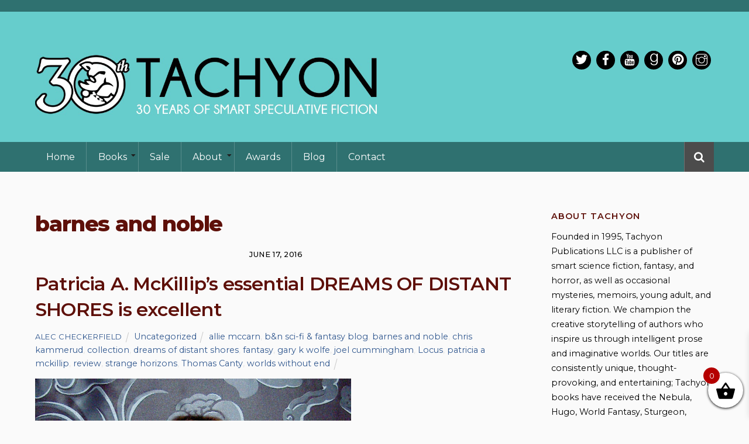

--- FILE ---
content_type: text/html; charset=UTF-8
request_url: https://tachyonpublications.com/tag/barnes-and-noble/
body_size: 39167
content:
<!DOCTYPE html>
<html lang="en-US">

<head>
		<meta charset="UTF-8" />
	<!-- wp_head -->
	<meta name='robots' content='index, follow, max-image-preview:large, max-snippet:-1, max-video-preview:-1' />

	<!-- This site is optimized with the Yoast SEO plugin v26.7 - https://yoast.com/wordpress/plugins/seo/ -->
	<title>barnes and noble Archives - Tachyon Publications</title>
	<link rel="canonical" href="https://tachyonpublications.com/tag/barnes-and-noble/" />
	<meta property="og:locale" content="en_US" />
	<meta property="og:type" content="article" />
	<meta property="og:title" content="barnes and noble Archives - Tachyon Publications" />
	<meta property="og:url" content="https://tachyonpublications.com/tag/barnes-and-noble/" />
	<meta property="og:site_name" content="Tachyon Publications" />
	<meta name="twitter:card" content="summary_large_image" />
	<meta name="twitter:site" content="@tachyonpub" />
	<script type="application/ld+json" class="yoast-schema-graph">{"@context":"https://schema.org","@graph":[{"@type":"CollectionPage","@id":"https://tachyonpublications.com/tag/barnes-and-noble/","url":"https://tachyonpublications.com/tag/barnes-and-noble/","name":"barnes and noble Archives - Tachyon Publications","isPartOf":{"@id":"https://tachyonpublications.com/#website"},"breadcrumb":{"@id":"https://tachyonpublications.com/tag/barnes-and-noble/#breadcrumb"},"inLanguage":"en-US"},{"@type":"BreadcrumbList","@id":"https://tachyonpublications.com/tag/barnes-and-noble/#breadcrumb","itemListElement":[{"@type":"ListItem","position":1,"name":"Home","item":"https://tachyonpublications.com/"},{"@type":"ListItem","position":2,"name":"barnes and noble"}]},{"@type":"WebSite","@id":"https://tachyonpublications.com/#website","url":"https://tachyonpublications.com/","name":"Tachyon Publications","description":"BEAG:E BRITHDAY FLASH SALE - 20% OFF ALL EDITIONS OF THE ESSENTIAL PETER S. BEAGLE","potentialAction":[{"@type":"SearchAction","target":{"@type":"EntryPoint","urlTemplate":"https://tachyonpublications.com/?s={search_term_string}"},"query-input":{"@type":"PropertyValueSpecification","valueRequired":true,"valueName":"search_term_string"}}],"inLanguage":"en-US"}]}</script>
	<!-- / Yoast SEO plugin. -->


<link rel='dns-prefetch' href='//www.googletagmanager.com' />
<link rel='dns-prefetch' href='//fonts.googleapis.com' />
<link rel="alternate" type="application/rss+xml" title="Tachyon Publications &raquo; Feed" href="https://tachyonpublications.com/feed/" />
<link rel="alternate" type="application/rss+xml" title="Tachyon Publications &raquo; Comments Feed" href="https://tachyonpublications.com/comments/feed/" />
<link rel="alternate" type="application/rss+xml" title="Tachyon Publications &raquo; barnes and noble Tag Feed" href="https://tachyonpublications.com/tag/barnes-and-noble/feed/" />
<style>
	.themify_builder .wow { visibility: hidden; }
	div:not(.caroufredsel_wrapper) > .themify_builder_slider > li:not(:first-child), .mfp-hide { display: none; }
a.themify_lightbox, .module-gallery a, .gallery-icon, .themify_lightboxed_images .post a[href$="jpg"], .themify_lightboxed_images .post a[href$="gif"], .themify_lightboxed_images .post a[href$="png"], .themify_lightboxed_images .post a[href$="JPG"], .themify_lightboxed_images .post a[href$="GIF"], .themify_lightboxed_images .post a[href$="PNG"], .themify_lightboxed_images .post a[href$="jpeg"], .themify_lightboxed_images .post a[href$="JPEG"] { cursor:not-allowed; }
	.themify_lightbox_loaded a.themify_lightbox, .themify_lightbox_loaded .module-gallery a, .themify_lightbox_loaded .gallery-icon { cursor:pointer; }
	</style><style id='wp-img-auto-sizes-contain-inline-css' type='text/css'>
img:is([sizes=auto i],[sizes^="auto," i]){contain-intrinsic-size:3000px 1500px}
/*# sourceURL=wp-img-auto-sizes-contain-inline-css */
</style>
<link rel='stylesheet' id='sbi_styles-css' href='https://tachyonpublications.com/wp-content/plugins/instagram-feed/css/sbi-styles.min.css?ver=6.10.0' type='text/css' media='all' />
<link rel='stylesheet' id='themify-common-css' href='https://tachyonpublications.com/wp-content/themes/themify-ultra/themify/css/themify.common.min.css?ver=4.9.2' type='text/css' media='all' />
<meta name="builder-styles-css" data-href="https://tachyonpublications.com/wp-content/themes/themify-ultra/themify/themify-builder/css/themify-builder-style.min.css?ver=4.9.2" content="builder-styles-css" id="builder-styles-css" />
<style id='wp-emoji-styles-inline-css' type='text/css'>

	img.wp-smiley, img.emoji {
		display: inline !important;
		border: none !important;
		box-shadow: none !important;
		height: 1em !important;
		width: 1em !important;
		margin: 0 0.07em !important;
		vertical-align: -0.1em !important;
		background: none !important;
		padding: 0 !important;
	}
/*# sourceURL=wp-emoji-styles-inline-css */
</style>
<link rel='stylesheet' id='wp-block-library-css' href='https://tachyonpublications.com/wp-includes/css/dist/block-library/style.min.css?ver=6.9' type='text/css' media='all' />
<link rel='stylesheet' id='wc-blocks-style-css' href='https://tachyonpublications.com/wp-content/plugins/woocommerce/assets/client/blocks/wc-blocks.css?ver=wc-10.4.3' type='text/css' media='all' />
<style id='global-styles-inline-css' type='text/css'>
:root{--wp--preset--aspect-ratio--square: 1;--wp--preset--aspect-ratio--4-3: 4/3;--wp--preset--aspect-ratio--3-4: 3/4;--wp--preset--aspect-ratio--3-2: 3/2;--wp--preset--aspect-ratio--2-3: 2/3;--wp--preset--aspect-ratio--16-9: 16/9;--wp--preset--aspect-ratio--9-16: 9/16;--wp--preset--color--black: #000000;--wp--preset--color--cyan-bluish-gray: #abb8c3;--wp--preset--color--white: #ffffff;--wp--preset--color--pale-pink: #f78da7;--wp--preset--color--vivid-red: #cf2e2e;--wp--preset--color--luminous-vivid-orange: #ff6900;--wp--preset--color--luminous-vivid-amber: #fcb900;--wp--preset--color--light-green-cyan: #7bdcb5;--wp--preset--color--vivid-green-cyan: #00d084;--wp--preset--color--pale-cyan-blue: #8ed1fc;--wp--preset--color--vivid-cyan-blue: #0693e3;--wp--preset--color--vivid-purple: #9b51e0;--wp--preset--gradient--vivid-cyan-blue-to-vivid-purple: linear-gradient(135deg,rgb(6,147,227) 0%,rgb(155,81,224) 100%);--wp--preset--gradient--light-green-cyan-to-vivid-green-cyan: linear-gradient(135deg,rgb(122,220,180) 0%,rgb(0,208,130) 100%);--wp--preset--gradient--luminous-vivid-amber-to-luminous-vivid-orange: linear-gradient(135deg,rgb(252,185,0) 0%,rgb(255,105,0) 100%);--wp--preset--gradient--luminous-vivid-orange-to-vivid-red: linear-gradient(135deg,rgb(255,105,0) 0%,rgb(207,46,46) 100%);--wp--preset--gradient--very-light-gray-to-cyan-bluish-gray: linear-gradient(135deg,rgb(238,238,238) 0%,rgb(169,184,195) 100%);--wp--preset--gradient--cool-to-warm-spectrum: linear-gradient(135deg,rgb(74,234,220) 0%,rgb(151,120,209) 20%,rgb(207,42,186) 40%,rgb(238,44,130) 60%,rgb(251,105,98) 80%,rgb(254,248,76) 100%);--wp--preset--gradient--blush-light-purple: linear-gradient(135deg,rgb(255,206,236) 0%,rgb(152,150,240) 100%);--wp--preset--gradient--blush-bordeaux: linear-gradient(135deg,rgb(254,205,165) 0%,rgb(254,45,45) 50%,rgb(107,0,62) 100%);--wp--preset--gradient--luminous-dusk: linear-gradient(135deg,rgb(255,203,112) 0%,rgb(199,81,192) 50%,rgb(65,88,208) 100%);--wp--preset--gradient--pale-ocean: linear-gradient(135deg,rgb(255,245,203) 0%,rgb(182,227,212) 50%,rgb(51,167,181) 100%);--wp--preset--gradient--electric-grass: linear-gradient(135deg,rgb(202,248,128) 0%,rgb(113,206,126) 100%);--wp--preset--gradient--midnight: linear-gradient(135deg,rgb(2,3,129) 0%,rgb(40,116,252) 100%);--wp--preset--font-size--small: 13px;--wp--preset--font-size--medium: 20px;--wp--preset--font-size--large: 36px;--wp--preset--font-size--x-large: 42px;--wp--preset--spacing--20: 0.44rem;--wp--preset--spacing--30: 0.67rem;--wp--preset--spacing--40: 1rem;--wp--preset--spacing--50: 1.5rem;--wp--preset--spacing--60: 2.25rem;--wp--preset--spacing--70: 3.38rem;--wp--preset--spacing--80: 5.06rem;--wp--preset--shadow--natural: 6px 6px 9px rgba(0, 0, 0, 0.2);--wp--preset--shadow--deep: 12px 12px 50px rgba(0, 0, 0, 0.4);--wp--preset--shadow--sharp: 6px 6px 0px rgba(0, 0, 0, 0.2);--wp--preset--shadow--outlined: 6px 6px 0px -3px rgb(255, 255, 255), 6px 6px rgb(0, 0, 0);--wp--preset--shadow--crisp: 6px 6px 0px rgb(0, 0, 0);}:where(.is-layout-flex){gap: 0.5em;}:where(.is-layout-grid){gap: 0.5em;}body .is-layout-flex{display: flex;}.is-layout-flex{flex-wrap: wrap;align-items: center;}.is-layout-flex > :is(*, div){margin: 0;}body .is-layout-grid{display: grid;}.is-layout-grid > :is(*, div){margin: 0;}:where(.wp-block-columns.is-layout-flex){gap: 2em;}:where(.wp-block-columns.is-layout-grid){gap: 2em;}:where(.wp-block-post-template.is-layout-flex){gap: 1.25em;}:where(.wp-block-post-template.is-layout-grid){gap: 1.25em;}.has-black-color{color: var(--wp--preset--color--black) !important;}.has-cyan-bluish-gray-color{color: var(--wp--preset--color--cyan-bluish-gray) !important;}.has-white-color{color: var(--wp--preset--color--white) !important;}.has-pale-pink-color{color: var(--wp--preset--color--pale-pink) !important;}.has-vivid-red-color{color: var(--wp--preset--color--vivid-red) !important;}.has-luminous-vivid-orange-color{color: var(--wp--preset--color--luminous-vivid-orange) !important;}.has-luminous-vivid-amber-color{color: var(--wp--preset--color--luminous-vivid-amber) !important;}.has-light-green-cyan-color{color: var(--wp--preset--color--light-green-cyan) !important;}.has-vivid-green-cyan-color{color: var(--wp--preset--color--vivid-green-cyan) !important;}.has-pale-cyan-blue-color{color: var(--wp--preset--color--pale-cyan-blue) !important;}.has-vivid-cyan-blue-color{color: var(--wp--preset--color--vivid-cyan-blue) !important;}.has-vivid-purple-color{color: var(--wp--preset--color--vivid-purple) !important;}.has-black-background-color{background-color: var(--wp--preset--color--black) !important;}.has-cyan-bluish-gray-background-color{background-color: var(--wp--preset--color--cyan-bluish-gray) !important;}.has-white-background-color{background-color: var(--wp--preset--color--white) !important;}.has-pale-pink-background-color{background-color: var(--wp--preset--color--pale-pink) !important;}.has-vivid-red-background-color{background-color: var(--wp--preset--color--vivid-red) !important;}.has-luminous-vivid-orange-background-color{background-color: var(--wp--preset--color--luminous-vivid-orange) !important;}.has-luminous-vivid-amber-background-color{background-color: var(--wp--preset--color--luminous-vivid-amber) !important;}.has-light-green-cyan-background-color{background-color: var(--wp--preset--color--light-green-cyan) !important;}.has-vivid-green-cyan-background-color{background-color: var(--wp--preset--color--vivid-green-cyan) !important;}.has-pale-cyan-blue-background-color{background-color: var(--wp--preset--color--pale-cyan-blue) !important;}.has-vivid-cyan-blue-background-color{background-color: var(--wp--preset--color--vivid-cyan-blue) !important;}.has-vivid-purple-background-color{background-color: var(--wp--preset--color--vivid-purple) !important;}.has-black-border-color{border-color: var(--wp--preset--color--black) !important;}.has-cyan-bluish-gray-border-color{border-color: var(--wp--preset--color--cyan-bluish-gray) !important;}.has-white-border-color{border-color: var(--wp--preset--color--white) !important;}.has-pale-pink-border-color{border-color: var(--wp--preset--color--pale-pink) !important;}.has-vivid-red-border-color{border-color: var(--wp--preset--color--vivid-red) !important;}.has-luminous-vivid-orange-border-color{border-color: var(--wp--preset--color--luminous-vivid-orange) !important;}.has-luminous-vivid-amber-border-color{border-color: var(--wp--preset--color--luminous-vivid-amber) !important;}.has-light-green-cyan-border-color{border-color: var(--wp--preset--color--light-green-cyan) !important;}.has-vivid-green-cyan-border-color{border-color: var(--wp--preset--color--vivid-green-cyan) !important;}.has-pale-cyan-blue-border-color{border-color: var(--wp--preset--color--pale-cyan-blue) !important;}.has-vivid-cyan-blue-border-color{border-color: var(--wp--preset--color--vivid-cyan-blue) !important;}.has-vivid-purple-border-color{border-color: var(--wp--preset--color--vivid-purple) !important;}.has-vivid-cyan-blue-to-vivid-purple-gradient-background{background: var(--wp--preset--gradient--vivid-cyan-blue-to-vivid-purple) !important;}.has-light-green-cyan-to-vivid-green-cyan-gradient-background{background: var(--wp--preset--gradient--light-green-cyan-to-vivid-green-cyan) !important;}.has-luminous-vivid-amber-to-luminous-vivid-orange-gradient-background{background: var(--wp--preset--gradient--luminous-vivid-amber-to-luminous-vivid-orange) !important;}.has-luminous-vivid-orange-to-vivid-red-gradient-background{background: var(--wp--preset--gradient--luminous-vivid-orange-to-vivid-red) !important;}.has-very-light-gray-to-cyan-bluish-gray-gradient-background{background: var(--wp--preset--gradient--very-light-gray-to-cyan-bluish-gray) !important;}.has-cool-to-warm-spectrum-gradient-background{background: var(--wp--preset--gradient--cool-to-warm-spectrum) !important;}.has-blush-light-purple-gradient-background{background: var(--wp--preset--gradient--blush-light-purple) !important;}.has-blush-bordeaux-gradient-background{background: var(--wp--preset--gradient--blush-bordeaux) !important;}.has-luminous-dusk-gradient-background{background: var(--wp--preset--gradient--luminous-dusk) !important;}.has-pale-ocean-gradient-background{background: var(--wp--preset--gradient--pale-ocean) !important;}.has-electric-grass-gradient-background{background: var(--wp--preset--gradient--electric-grass) !important;}.has-midnight-gradient-background{background: var(--wp--preset--gradient--midnight) !important;}.has-small-font-size{font-size: var(--wp--preset--font-size--small) !important;}.has-medium-font-size{font-size: var(--wp--preset--font-size--medium) !important;}.has-large-font-size{font-size: var(--wp--preset--font-size--large) !important;}.has-x-large-font-size{font-size: var(--wp--preset--font-size--x-large) !important;}
/*# sourceURL=global-styles-inline-css */
</style>

<style id='classic-theme-styles-inline-css' type='text/css'>
/*! This file is auto-generated */
.wp-block-button__link{color:#fff;background-color:#32373c;border-radius:9999px;box-shadow:none;text-decoration:none;padding:calc(.667em + 2px) calc(1.333em + 2px);font-size:1.125em}.wp-block-file__button{background:#32373c;color:#fff;text-decoration:none}
/*# sourceURL=/wp-includes/css/classic-themes.min.css */
</style>
<link rel='stylesheet' id='widgetopts-styles-css' href='https://tachyonpublications.com/wp-content/plugins/widget-options/assets/css/widget-options.css?ver=4.1.3' type='text/css' media='all' />
<link rel='stylesheet' id='woocommerce-layout-css' href='https://tachyonpublications.com/wp-content/plugins/woocommerce/assets/css/woocommerce-layout.css?ver=10.4.3' type='text/css' media='all' />
<link rel='stylesheet' id='woocommerce-smallscreen-css' href='https://tachyonpublications.com/wp-content/plugins/woocommerce/assets/css/woocommerce-smallscreen.css?ver=10.4.3' type='text/css' media='only screen and (max-width: 768px)' />
<link rel='stylesheet' id='woocommerce-general-css' href='https://tachyonpublications.com/wp-content/plugins/woocommerce/assets/css/woocommerce.css?ver=10.4.3' type='text/css' media='all' />
<style id='woocommerce-inline-inline-css' type='text/css'>
.woocommerce form .form-row .required { visibility: visible; }
/*# sourceURL=woocommerce-inline-inline-css */
</style>
<link rel='stylesheet' id='ivory-search-styles-css' href='https://tachyonpublications.com/wp-content/plugins/add-search-to-menu/public/css/ivory-search.min.css?ver=5.5.13' type='text/css' media='all' />
<link rel='stylesheet' id='xoo-wsc-fonts-css' href='https://tachyonpublications.com/wp-content/plugins/side-cart-woocommerce/assets/css/xoo-wsc-fonts.css?ver=2.7.2' type='text/css' media='all' />
<link rel='stylesheet' id='xoo-wsc-style-css' href='https://tachyonpublications.com/wp-content/plugins/side-cart-woocommerce/assets/css/xoo-wsc-style.css?ver=2.7.2' type='text/css' media='all' />
<style id='xoo-wsc-style-inline-css' type='text/css'>




.xoo-wsc-ft-buttons-cont a.xoo-wsc-ft-btn, .xoo-wsc-container .xoo-wsc-btn {
	background-color: #000000;
	color: #ffffff;
	border: 2px solid #ffffff;
	padding: 10px 20px;
}

.xoo-wsc-ft-buttons-cont a.xoo-wsc-ft-btn:hover, .xoo-wsc-container .xoo-wsc-btn:hover {
	background-color: #ffffff;
	color: #000000;
	border: 2px solid #000000;
}

 

.xoo-wsc-footer{
	background-color: #ffffff;
	color: #000000;
	padding: 10px 20px;
	box-shadow: 0 -5px 10px #0000001a;
}

.xoo-wsc-footer, .xoo-wsc-footer a, .xoo-wsc-footer .amount{
	font-size: 18px;
}

.xoo-wsc-btn .amount{
	color: #ffffff}

.xoo-wsc-btn:hover .amount{
	color: #000000;
}

.xoo-wsc-ft-buttons-cont{
	grid-template-columns: auto;
}

.xoo-wsc-basket{
	bottom: 12px;
	right: 0px;
	background-color: #ffffff;
	color: #000000;
	box-shadow: 0 1px 4px 0;
	border-radius: 50%;
	display: flex;
	width: 60px;
	height: 60px;
}


.xoo-wsc-bki{
	font-size: 35px}

.xoo-wsc-items-count{
	top: -9px;
	left: -8px;
}

.xoo-wsc-items-count, .xoo-wsch-items-count{
	background-color: #b50000;
	color: #ffffff;
}

.xoo-wsc-container, .xoo-wsc-slider{
	max-width: 300px;
	right: -300px;
	top: 0;bottom: 0;
	bottom: 0;
	font-family: }


.xoo-wsc-cart-active .xoo-wsc-container, .xoo-wsc-slider-active .xoo-wsc-slider{
	right: 0;
}


.xoo-wsc-cart-active .xoo-wsc-basket{
	right: 300px;
}

.xoo-wsc-slider{
	right: -300px;
}

span.xoo-wsch-close {
    font-size: 16px;
}

	.xoo-wsch-top{
		justify-content: center;
	}
	span.xoo-wsch-close {
	    right: 10px;
	}

.xoo-wsch-text{
	font-size: 20px;
}

.xoo-wsc-header{
	color: #000000;
	background-color: #ffffff;
	border-bottom: 2px solid #eee;
	padding: 15px 15px;
}


.xoo-wsc-body{
	background-color: #ffffff;
}

.xoo-wsc-products:not(.xoo-wsc-pattern-card), .xoo-wsc-products:not(.xoo-wsc-pattern-card) span.amount, .xoo-wsc-products:not(.xoo-wsc-pattern-card) a{
	font-size: 14px;
	color: #000000;
}

.xoo-wsc-products:not(.xoo-wsc-pattern-card) .xoo-wsc-product{
	padding: 20px 15px;
	margin: 0;
	border-radius: 0px;
	box-shadow: 0 0;
	background-color: transparent;
}

.xoo-wsc-sum-col{
	justify-content: center;
}


/** Shortcode **/
.xoo-wsc-sc-count{
	background-color: #000000;
	color: #ffffff;
}

.xoo-wsc-sc-bki{
	font-size: 28px;
	color: #000000;
}
.xoo-wsc-sc-cont{
	color: #000000;
}


.xoo-wsc-product dl.variation {
	display: block;
}


.xoo-wsc-product-cont{
	padding: 10px 10px;
}

.xoo-wsc-products:not(.xoo-wsc-pattern-card) .xoo-wsc-img-col{
	width: 35%;
}

.xoo-wsc-pattern-card .xoo-wsc-img-col img{
	max-width: 100%;
	height: auto;
}

.xoo-wsc-products:not(.xoo-wsc-pattern-card) .xoo-wsc-sum-col{
	width: 65%;
}

.xoo-wsc-pattern-card .xoo-wsc-product-cont{
	width: 50% 
}

@media only screen and (max-width: 600px) {
	.xoo-wsc-pattern-card .xoo-wsc-product-cont  {
		width: 50%;
	}
}


.xoo-wsc-pattern-card .xoo-wsc-product{
	border: 0;
	box-shadow: 0px 10px 15px -12px #0000001a;
}


.xoo-wsc-sm-front{
	background-color: #eee;
}
.xoo-wsc-pattern-card, .xoo-wsc-sm-front{
	border-bottom-left-radius: 5px;
	border-bottom-right-radius: 5px;
}
.xoo-wsc-pattern-card, .xoo-wsc-img-col img, .xoo-wsc-img-col, .xoo-wsc-sm-back-cont{
	border-top-left-radius: 5px;
	border-top-right-radius: 5px;
}
.xoo-wsc-sm-back{
	background-color: #fff;
}
.xoo-wsc-pattern-card, .xoo-wsc-pattern-card a, .xoo-wsc-pattern-card .amount{
	font-size: 14px;
}

.xoo-wsc-sm-front, .xoo-wsc-sm-front a, .xoo-wsc-sm-front .amount{
	color: #000;
}

.xoo-wsc-sm-back, .xoo-wsc-sm-back a, .xoo-wsc-sm-back .amount{
	color: #000;
}


.magictime {
    animation-duration: 0.5s;
}



span.xoo-wsch-items-count{
	height: 20px;
	line-height: 20px;
	width: 20px;
}

span.xoo-wsch-icon{
	font-size: 30px
}

.xoo-wsc-smr-del{
	font-size: 14px
}
/*# sourceURL=xoo-wsc-style-inline-css */
</style>
<link rel='stylesheet' id='theme-style-css' href='https://tachyonpublications.com/wp-content/themes/themify-ultra/style.min.css?ver=6.9' type='text/css' media='all' />
<link rel='stylesheet' id='themify-media-queries-css' href='https://tachyonpublications.com/wp-content/themes/themify-ultra/media-queries.min.css?ver=6.9' type='text/css' media='all' />
<link rel='stylesheet' id='themify-woocommerce-css' href='https://tachyonpublications.com/wp-content/themes/themify-ultra/styles/woocommerce.min.css?ver=6.9' type='text/css' media='all' />
<link rel='stylesheet' id='ultra-header-css' href='https://tachyonpublications.com/wp-content/themes/themify-ultra/styles/header-classic.min.css?ver=6.9' type='text/css' media='all' />
<link rel='stylesheet' id='theme-style-child-css' href='https://tachyonpublications.com/wp-content/themes/tachyon-publications-2019/style.css?ver=6.9' type='text/css' media='all' />
<link rel='stylesheet' id='themify-shortcodes-css' href='https://tachyonpublications.com/wp-content/plugins/themify-shortcodes/assets/styles.css?ver=6.9' type='text/css' media='all' />
<link rel='stylesheet' id='themify-customize-css' href='https://tachyonpublications.com/wp-content/uploads/themify-customizer.css?ver=25.04.18.11.29.50' type='text/css' media='all' />
<link rel='stylesheet' id='themify-google-fonts-css' href='https://fonts.googleapis.com/css?family=Open+Sans:400italic,600italic,700italic,400,300,600,700%7CMontserrat%7CMontserrat:normal,800%7CMontserrat:normal,600%7CMontserrat:normal,600%7CMontserrat:normal,100%7CMontserrat:normal,600%7CMontserrat:normal,600%7CRaleway%7CMontserrat:normal,500%7CMontserrat%7CMontserrat:normal,800%7CMontserrat:normal,600%7CMontserrat:normal,600%7CMontserrat:normal,100%7CMontserrat:normal,600%7CMontserrat:normal,600%7CRaleway%7CMontserrat:normal,500%7CMontserrat%7CMontserrat:normal,800%7CMontserrat:normal,600%7CMontserrat:normal,600%7CMontserrat:normal,600%7CMontserrat:normal,600%7CMontserrat:normal,600%7CRaleway:normal,bold%7CMontserrat:normal,500%7CMontserrat%7CMontserrat:normal,800%7CMontserrat:normal,600%7CMontserrat:normal,600%7CMontserrat:normal,600%7CMontserrat:normal,600%7CMontserrat:normal,600%7CRaleway:normal,bold%7CMontserrat:normal,500&#038;subset=latin' type='text/css' media='all' />
<script type="text/javascript" id="woocommerce-google-analytics-integration-gtag-js-after">
/* <![CDATA[ */
/* Google Analytics for WooCommerce (gtag.js) */
					window.dataLayer = window.dataLayer || [];
					function gtag(){dataLayer.push(arguments);}
					// Set up default consent state.
					for ( const mode of [{"analytics_storage":"denied","ad_storage":"denied","ad_user_data":"denied","ad_personalization":"denied","region":["AT","BE","BG","HR","CY","CZ","DK","EE","FI","FR","DE","GR","HU","IS","IE","IT","LV","LI","LT","LU","MT","NL","NO","PL","PT","RO","SK","SI","ES","SE","GB","CH"]}] || [] ) {
						gtag( "consent", "default", { "wait_for_update": 500, ...mode } );
					}
					gtag("js", new Date());
					gtag("set", "developer_id.dOGY3NW", true);
					gtag("config", "G-3HH695HBYT", {"track_404":true,"allow_google_signals":true,"logged_in":false,"linker":{"domains":[],"allow_incoming":false},"custom_map":{"dimension1":"logged_in"}});
//# sourceURL=woocommerce-google-analytics-integration-gtag-js-after
/* ]]> */
</script>
<script type="text/javascript" src="https://tachyonpublications.com/wp-includes/js/jquery/jquery.min.js?ver=3.7.1" id="jquery-core-js"></script>
<script type="text/javascript" src="https://tachyonpublications.com/wp-includes/js/jquery/jquery-migrate.min.js?ver=3.4.1" id="jquery-migrate-js"></script>
<script type="text/javascript" src="https://tachyonpublications.com/wp-content/plugins/woocommerce/assets/js/jquery-blockui/jquery.blockUI.min.js?ver=2.7.0-wc.10.4.3" id="wc-jquery-blockui-js" defer="defer" data-wp-strategy="defer"></script>
<script type="text/javascript" id="wc-add-to-cart-js-extra">
/* <![CDATA[ */
var wc_add_to_cart_params = {"ajax_url":"/wp-admin/admin-ajax.php","wc_ajax_url":"/?wc-ajax=%%endpoint%%","i18n_view_cart":"View cart","cart_url":"https://tachyonpublications.com/cart/","is_cart":"","cart_redirect_after_add":"yes","option_ajax_add_to_cart":"yes"};
//# sourceURL=wc-add-to-cart-js-extra
/* ]]> */
</script>
<script type="text/javascript" src="https://tachyonpublications.com/wp-content/plugins/woocommerce/assets/js/frontend/add-to-cart.min.js?ver=10.4.3" id="wc-add-to-cart-js" defer="defer" data-wp-strategy="defer"></script>
<script type="text/javascript" src="https://tachyonpublications.com/wp-content/plugins/woocommerce/assets/js/js-cookie/js.cookie.min.js?ver=2.1.4-wc.10.4.3" id="wc-js-cookie-js" defer="defer" data-wp-strategy="defer"></script>
<script type="text/javascript" id="woocommerce-js-extra">
/* <![CDATA[ */
var woocommerce_params = {"ajax_url":"/wp-admin/admin-ajax.php","wc_ajax_url":"/?wc-ajax=%%endpoint%%","i18n_password_show":"Show password","i18n_password_hide":"Hide password","option_ajax_add_to_cart":"yes"};
//# sourceURL=woocommerce-js-extra
/* ]]> */
</script>
<script type="text/javascript" src="https://tachyonpublications.com/wp-content/plugins/woocommerce/assets/js/frontend/woocommerce.min.js?ver=10.4.3" id="woocommerce-js" defer="defer" data-wp-strategy="defer"></script>
<script type="text/javascript" src="https://tachyonpublications.com/wp-content/themes/tachyon-publications-2019/js/dropdown.js?ver=1571668814" id="dropdown-js"></script>
<link rel="https://api.w.org/" href="https://tachyonpublications.com/wp-json/" /><link rel="alternate" title="JSON" type="application/json" href="https://tachyonpublications.com/wp-json/wp/v2/tags/970" /><link rel="EditURI" type="application/rsd+xml" title="RSD" href="https://tachyonpublications.com/xmlrpc.php?rsd" />





		<link rel="preconnect" href="https://fonts.googleapis.com" crossorigin/>
	
	<script type="text/javascript">
	    var tf_mobile_menu_trigger_point = 900;
	</script>
	
<meta name="viewport" content="width=device-width, initial-scale=1">

	<style>
	@-webkit-keyframes themifyAnimatedBG {
		0% { background-color: #33baab; }
100% { background-color: #e33b9e; }
50% { background-color: #4961d7; }
33.3% { background-color: #2ea85c; }
25% { background-color: #2bb8ed; }
20% { background-color: #dd5135; }

	}
	@keyframes themifyAnimatedBG {
		0% { background-color: #33baab; }
100% { background-color: #e33b9e; }
50% { background-color: #4961d7; }
33.3% { background-color: #2ea85c; }
25% { background-color: #2bb8ed; }
20% { background-color: #dd5135; }

	}
	.themify_builder_row.animated-bg {
		-webkit-animation: themifyAnimatedBG 30000ms infinite alternate;
		animation: themifyAnimatedBG 30000ms infinite alternate;
	}
	</style>
		<noscript><style>.woocommerce-product-gallery{ opacity: 1 !important; }</style></noscript>
	<link rel="icon" href="https://tachyonpublications.com/wp-content/uploads/2019/07/cropped-Tachyon-Logo-3x3-1-32x32.jpg" sizes="32x32" />
<link rel="icon" href="https://tachyonpublications.com/wp-content/uploads/2019/07/cropped-Tachyon-Logo-3x3-1-192x192.jpg" sizes="192x192" />
<link rel="apple-touch-icon" href="https://tachyonpublications.com/wp-content/uploads/2019/07/cropped-Tachyon-Logo-3x3-1-180x180.jpg" />
<meta name="msapplication-TileImage" content="https://tachyonpublications.com/wp-content/uploads/2019/07/cropped-Tachyon-Logo-3x3-1-270x270.jpg" />
		<style type="text/css" id="wp-custom-css">
			.tb_11gb411 .sub-head {
	display: none;
}

.tb_11gb411 .fancy-heading {
	margin-bottom: 0 !important;
}		</style>
		<!-- Global site tag (gtag.js) - Google Analytics -->
<script async src="https://www.googletagmanager.com/gtag/js?id=UA-47960544-1"></script>
<script>
  window.dataLayer = window.dataLayer || [];
  function gtag(){dataLayer.push(arguments);}
  gtag('js', new Date());

  gtag('config', 'UA-47960544-1');
</script>


</head>

<body class="archive tag tag-barnes-and-noble tag-970 wp-theme-themify-ultra wp-child-theme-tachyon-publications-2019 theme-themify-ultra woocommerce-no-js themify-ultra themify-fw-4-9-2 themify-ultra-2-8-3 skin-default webkit not-ie sidebar1 no-home no-touch builder-parallax-scrolling-active ready-view header-classic no-fixed-header footer-horizontal-right  rss-off tile_enable filter-hover-none filter-featured-only masonry-enabled">

<script type="text/javascript">
	function themifyMobileMenuTrigger(e) {
		var w = document.body.clientWidth;
		if( w > 0 && w <= tf_mobile_menu_trigger_point ) {
			document.body.classList.add( 'mobile_menu_active' );
		} else {
			document.body.classList.remove( 'mobile_menu_active' );
		}
		
	}
	themifyMobileMenuTrigger();
	var _init =function () {
	    jQuery( window ).on('tfsmartresize.tf_mobile_menu', themifyMobileMenuTrigger );
	    document.removeEventListener( 'DOMContentLoaded', _init, {once:true,passive:true} );
	    _init=null;
	};
	document.addEventListener( 'DOMContentLoaded', _init, {once:true,passive:true} );
</script>
			<div id="search-lightbox-wrap">
	<div class="search-lightbox">
		<div id="searchform-wrap">
			<form method="get" id="searchform" action="https://tachyonpublications.com/">

				<i class="icon-search"></i>

				<input type="text" name="s" id="s" title="Search" placeholder="Search" value="" />
				<input type="hidden" name="post_types" value="product" />
			</form>
		</div>
		<!-- /searchform wrap -->
		<div class="search-results-wrap"></div>
	</div>
	<i id="close-search-box"></i>
</div>
<!-- /search-lightbox -->
		<!-- /search-box -->
<div id="pagewrap" class="hfeed site">

			<div id="headerwrap"   >
                        			                                                    <div class="header-icons">
                                <a id="menu-icon" href="#mobile-menu"><span class="menu-icon-inner"></span></a>
                            </div>
                        
			<header id="header" class="pagewidth clearfix" itemscope="itemscope" itemtype="https://schema.org/WPHeader">

	            
	            <div class="header-bar">
		            <a href="https://tachyonpublications.com">
		            						<div id="site-logo"><a href="https://tachyonpublications.com" title="Tachyon Publications"><img src="https://tachyonpublications.com/wp-content/uploads/2025/01/tachyon-30-logo.png" alt="Tachyon Publications" title="Tachyon Publications" /></a></div>										</a>
					<h1 class="site_title"><a href="https://tachyonpublications.com">Tachyon Publications</a></h1>
											<div id="site-description" class="site-description"><a class="site-taglink" href="https://tachyonpublications.com/product/essential-peter-s-beagle-the-birthday-flash-sale/" ><span>BEAG:E BRITHDAY FLASH SALE - 20% OFF ALL EDITIONS OF THE ESSENTIAL PETER S. BEAGLE</span></a></div>									</div>
				<!-- /.header-bar -->

									<div id="mobile-menu" class="sidemenu sidemenu-off">

						
						<div class="navbar-wrapper clearfix">

															<div class="social-widget">
																												
																	</div>
								<!-- /.social-widget -->
							
															<a class="search-button" href="#"></a>								<!-- /searchform-wrap -->
							
							<nav id="main-nav-wrap" itemscope="itemscope" itemtype="https://schema.org/SiteNavigationElement">
																	<ul id="main-nav" class="main-nav menu-name-main-menu"><li id='menu-item-5962' class="menu-item menu-item-type-post_type menu-item-object-page menu-item-home" ><a  href="https://tachyonpublications.com/">Home</a> </li>
<li id='menu-item-5971' class="menu-item menu-item-type-post_type menu-item-object-page menu-item-has-children has-sub-menu has-sub-menu" ><a  href="https://tachyonpublications.com/books/">Books</a> 
<ul class="sub-menu">
<li id='menu-item-5972' class="menu-item menu-item-type-post_type menu-item-object-page" ><a  href="https://tachyonpublications.com/books/">All Books</a> </li>
<li id='menu-item-5975' class="menu-item menu-item-type-taxonomy menu-item-object-product_cat" data-termid="59" data-tax="product_cat"><a  href="https://tachyonpublications.com/product-category/e-books/">E-books</a> </li>
<li id='menu-item-5977' class="menu-item menu-item-type-taxonomy menu-item-object-product_cat" data-termid="29" data-tax="product_cat"><a  href="https://tachyonpublications.com/product-category/new/">New</a> </li>
<li id='menu-item-5976' class="menu-item menu-item-type-taxonomy menu-item-object-product_cat" data-termid="30" data-tax="product_cat"><a  href="https://tachyonpublications.com/product-category/forthcoming/">Forthcoming</a> </li>
<li id='menu-item-5978' class="menu-item menu-item-type-taxonomy menu-item-object-product_cat" data-termid="152" data-tax="product_cat"><a  href="https://tachyonpublications.com/product-category/originalfiction/">Originals</a> </li>
<li id='menu-item-5973' class="menu-item menu-item-type-taxonomy menu-item-object-product_cat" data-termid="51" data-tax="product_cat"><a  href="https://tachyonpublications.com/product-category/anthologies/">Anthologies / Collections</a> </li>
<li id='menu-item-5974' class="menu-item menu-item-type-taxonomy menu-item-object-product_cat" data-termid="954" data-tax="product_cat"><a  href="https://tachyonpublications.com/product-category/bestsellers/">Bestsellers</a> </li>
</ul>
</li>
<li id='menu-item-5979' class="menu-item menu-item-type-taxonomy menu-item-object-product_cat" data-termid="955" data-tax="product_cat"><a  href="https://tachyonpublications.com/product-category/sale/">Sale</a> </li>
<li id='menu-item-5963' class="menu-item menu-item-type-post_type menu-item-object-page menu-item-has-children has-sub-menu has-sub-menu" ><a  href="https://tachyonpublications.com/about/">About</a> 
<ul class="sub-menu">
<li id='menu-item-5965' class="menu-item menu-item-type-post_type menu-item-object-page" ><a  href="https://tachyonpublications.com/about/faq/">FAQ</a> </li>
<li id='menu-item-5966' class="menu-item menu-item-type-post_type menu-item-object-page" ><a  href="https://tachyonpublications.com/about/staff/">Staff</a> </li>
<li id='menu-item-5967' class="menu-item menu-item-type-post_type menu-item-object-page" ><a  href="https://tachyonpublications.com/about/submissions/">Submissions</a> </li>
<li id='menu-item-5969' class="menu-item menu-item-type-post_type menu-item-object-page" ><a  href="https://tachyonpublications.com/links/">Links</a> </li>
</ul>
</li>
<li id='menu-item-5964' class="menu-item menu-item-type-post_type menu-item-object-page" ><a  href="https://tachyonpublications.com/about/awards/">Awards</a> </li>
<li id='menu-item-8895' class="menu-item menu-item-type-post_type menu-item-object-page current_page_parent" ><a  href="https://tachyonpublications.com/?page_id=1576">Blog</a> </li>
<li id='menu-item-5968' class="menu-item menu-item-type-post_type menu-item-object-page" ><a  href="https://tachyonpublications.com/contact/">Contact</a> </li>
</ul>									<!-- /#main-nav -->
									
																		
															</nav>
							<!-- /#main-nav-wrap -->
							
						</div>

													
		<div class="header-widget clearfix">
			<div class="header-widget-inner">
									<div class=" first">
						<div id="themify-social-links-2" class="widget themify-social-links"><ul class="social-links horizontal">
							<li class="social-link-item twitter font-icon icon-medium">
								<a href="https://twitter.com/TachyonPub" aria-label="twitter" target="_blank" rel="noopener"><i class="fa fa-twitter" style="background-color: rgba(0, 0, 0, 1);"></i>  </a>
							</li>
							<!-- /themify-link-item -->
							<li class="social-link-item facebook font-icon icon-medium">
								<a href="https://www.facebook.com/pages/Tachyon-Publications/188071218595" aria-label="facebook" target="_blank" rel="noopener"><i class="fa fa-facebook" style="background-color: rgba(0, 0, 0, 1);"></i>  </a>
							</li>
							<!-- /themify-link-item -->
							<li class="social-link-item youtube font-icon icon-medium">
								<a href="https://www.youtube.com/channel/UCl0TgJS9jAB6YmMawbbLzkQ" aria-label="youtube" target="_blank" rel="noopener"><i class="ti-youtube" style="background-color: rgba(0, 0, 0, 1);"></i>  </a>
							</li>
							<!-- /themify-link-item -->
							<li class="social-link-item goodreads font-icon icon-medium">
								<a href="http://www.goodreads.com/user/show/18491380-tachyon-publications" aria-label="goodreads" target="_blank" rel="noopener"><i class="fab fa-goodreads-g" style="background-color: rgba(0, 0, 0, 1);"></i>  </a>
							</li>
							<!-- /themify-link-item -->
							<li class="social-link-item pinterest font-icon icon-medium">
								<a href="https://www.pinterest.com/tachyonpublicat/" aria-label="pinterest" target="_blank" rel="noopener"><i class="fa fa-pinterest" style="background-color: rgba(0, 0, 0, 1);"></i>  </a>
							</li>
							<!-- /themify-link-item -->
							<li class="social-link-item instagram font-icon icon-medium">
								<a href="https://www.instagram.com/tachyonpub/" aria-label="instagram" target="_blank" rel="noopener"><i class="ti-instagram" style="background-color: rgba(0, 0, 0, 1);"></i>  </a>
							</li>
							<!-- /themify-link-item --></ul></div>					</div>
							</div>
			<!-- /.header-widget-inner -->
		</div>
		<!-- /.header-widget -->

								<!-- /header-widgets -->
						
						<a id="menu-icon-close" href="#"></a>

						
					</div><!-- #mobile-menu -->
                     					<!-- /#mobile-menu -->
				
				
									<div id="slide-cart" class="sidemenu sidemenu-off">
						<a id="cart-icon-close"></a>
						<div id="shopdock-ultra">

	
			Your cart is empty. Go to <a href="https://tachyonpublications.com/books/">Shop</a>.	
	
</div>
<!-- /#shopdock -->

					</div>
				
				
			</header>
			<!-- /#header -->

	        			
		</div>
		<!-- /#headerwrap -->
	
	<div id="body" class="clearfix">
				
		
<!-- layout -->
<div id="layout" class="pagewidth clearfix">

	<!-- content -->
    	<div id="content" class="clearfix">
    			
		 <h1 class="page-title">barnes and noble </h1>		
				
			
			<!-- loops-wrapper -->
			<div id="loops-wrapper" class="loops-wrapper sidebar1 list-post default pagination">

				
					

<article id="post-7482" class="post clearfix post-7482 type-post status-publish format-standard hentry category-uncategorized tag-allie-mccarn tag-bn-sci-fi-fantasy-blog tag-barnes-and-noble tag-chris-kammerud tag-collection tag-dreams-of-distant-shores tag-fantasy-2 tag-gary-k-wolfe tag-joel-cummingham tag-locus tag-patricia-a-mckillip tag-review tag-strange-horizons tag-thomas-canty tag-worlds-without-end has-post-title has-post-date has-post-category has-post-tag has-post-comment has-post-author   cat-1">
	
            <a href="https://tachyonpublications.com/patricia-a-mckillips-essential-dreams-of-distant/" aria-label="Patricia A. McKillip’s essential DREAMS OF DISTANT SHORES is excellent" data-post-permalink="yes" style="display: none;"></a>
    
	
	
	
		
	
	
	<div class="post-content">
		<div class="post-content-inner">

								<div class="post-date-wrap post-date-inline">
		<time class="post-date entry-date updated" datetime="2016-06-17">
					<span class="year">June 17, 2016</span>
				</time>
	</div><!-- .post-date-wrap -->
				
							 <h2 class="post-title entry-title"><a href="https://tachyonpublications.com/patricia-a-mckillips-essential-dreams-of-distant/">Patricia A. McKillip’s essential DREAMS OF DISTANT SHORES is excellent</a> </h2>			
							<p class="post-meta entry-meta">
											<span class="post-author"><span class="author vcard"><a class="url fn n" href="https://tachyonpublications.com/author/alec_checkerfield/" rel="author">Alec Checkerfield</a></span></span>
					
											 <span class="post-category"><a href="https://tachyonpublications.com/category/uncategorized/" rel="tag" class="term-uncategorized">Uncategorized</a></span>					
											 <span class="post-tag"><a href="https://tachyonpublications.com/tag/allie-mccarn/" rel="tag">allie mccarn</a><span class="separator">, </span><a href="https://tachyonpublications.com/tag/bn-sci-fi-fantasy-blog/" rel="tag">b&amp;n sci-fi &amp; fantasy blog</a><span class="separator">, </span><a href="https://tachyonpublications.com/tag/barnes-and-noble/" rel="tag">barnes and noble</a><span class="separator">, </span><a href="https://tachyonpublications.com/tag/chris-kammerud/" rel="tag">chris kammerud</a><span class="separator">, </span><a href="https://tachyonpublications.com/tag/collection/" rel="tag">collection</a><span class="separator">, </span><a href="https://tachyonpublications.com/tag/dreams-of-distant-shores/" rel="tag">dreams of distant shores</a><span class="separator">, </span><a href="https://tachyonpublications.com/tag/fantasy-2/" rel="tag">fantasy</a><span class="separator">, </span><a href="https://tachyonpublications.com/tag/gary-k-wolfe/" rel="tag">gary k wolfe</a><span class="separator">, </span><a href="https://tachyonpublications.com/tag/joel-cummingham/" rel="tag">joel cummingham</a><span class="separator">, </span><a href="https://tachyonpublications.com/tag/locus/" rel="tag">Locus</a><span class="separator">, </span><a href="https://tachyonpublications.com/tag/patricia-a-mckillip/" rel="tag">patricia a mckillip</a><span class="separator">, </span><a href="https://tachyonpublications.com/tag/review/" rel="tag">review</a><span class="separator">, </span><a href="https://tachyonpublications.com/tag/strange-horizons/" rel="tag">strange horizons</a><span class="separator">, </span><a href="https://tachyonpublications.com/tag/thomas-canty/" rel="tag">Thomas Canty</a><span class="separator">, </span><a href="https://tachyonpublications.com/tag/worlds-without-end/" rel="tag">worlds without end</a></span>					
									</p>
				<!-- /post-meta -->
			
			
			<div class="entry-content">

				
					<figure class="tmblr-full" data-orig-height="561" data-orig-width="540"><img decoding="async" src="https://66.media.tumblr.com/d0c3007b70207f694c2e35f5c3fea304/tumblr_inline_o8x8myEUaR1s0669x_540.png" data-orig-height="561" data-orig-width="540" /></figure>
<p>Patricia A. McKillip at Westercon 64 in the Fairmont San Jose Hotel on Saturday 2 July 2011 (Stephen Gold/<a href="http://t.umblr.com/redirect?z=https%3A%2F%2Fen.wikipedia.org%2Fwiki%2FPatricia_A._McKillip%23%2Fmedia%2FFile%3APatricia_McKillip_4065.png&amp;t=YzJmMTMxNGVmOTZiODUxOWNkYWUzODY5NTU2OGU2ZDYyYTE5Y2U2MixTYThxMWxtNA%3D%3D" target="_blank" rel="noopener noreferrer">Wikimedia Commons</a>)</p>
<p></p>
<p><b>At the <a href="http://www.barnesandnoble.com/blog/sci-fi-fantasy/this-weeks-new-sci-fi-fantasy-a-farewell-to-temeraire-a-warship-in-need-of-a-reboot-and-the-last-terry-pratchett-novel-ever/" target="_blank" rel="noopener noreferrer">B&amp;N SCI-FI &amp; FANTASY BLOG</a>, Joel Cunningham recommends Patricia A. McKillip’s new collection <a href="http://t.umblr.com/redirect?z=https%3A%2F%2Ftachyonpublications.com%2Fproduct%2Fdreams-of-distant-shores-2%2F&amp;t=YzcyMmNiZTRjMWE3OTNkZmE1YzAxNjA3NzY5MDkzMWJmOGE1YTNjMSxsbWdUWmtvWg%3D%3D" target="_blank" rel="noopener noreferrer">DREAMS OF DISTANT SHORES</a>.</b></p>
<blockquote>
<p>Winner of a World Fantasy Award for Lifetime Achievement, Patricia McKillip’s books are beloved for their timelessness—her fantasy novels are simultaneously classical and subversive, lyrical and filled with life and energy. Her latest release is a short fiction collection, assembling short pieces that range from an ecological fairy tale novella to a story of witches and mermaids. It’s both essential for fans and a lovely introduction to her work.</p>
</blockquote>
<p></p>
<p><b>Gary K. Wolfe in the <a href="http://www.locusmag.com/Magazine/2016/06/table-of-contents-june-2016/" target="_blank" rel="noopener noreferrer">June, 2016 LOCUS</a> praises the collection and author.</b></p>
<blockquote>
<p>For a career of more than 40 years, Patricia McKillip hasn’t been particularly prolific in short fiction, but her generous output of first-rate novels (most recently KINGFISHER, reviewed here last month) has more than satisfied a devoted readership. Still, a rare new story collection is something to look forward to, especially when, as with DREAMS OF DISTANT SHORES, it includes three previously unpublished tales, a long novella all but unavailable since its original 1994 publication, an essay by McKillip on high fantasy, and an appreciative and sharply insightful afterword by Peter Beagle. Part of the reason a collection like this is especially intriguing is that, as McKillip herself points out in her essay, the romantic epic conventions of high fantasy have so often been the basic stuff of her novels, and watching her simultaneously manipulate, celebrate, invert, and challenge those conventions is a large part of her appeal. But there are other forms of fantasy, perhaps more gemlike, that she also seems drawn to, and even though the present collection offers us only six stories in addition to the novella and the non-fiction pieces, it’s enough to make you wonder what more she might be able to do in this area.</p>
</blockquote>
<p></p>
<figure class="tmblr-full" data-orig-height="1006" data-orig-width="750"><img decoding="async" src="https://66.media.tumblr.com/f7f23b983f18ebff6745d4c350c115a0/tumblr_inline_o8x8o8drLS1s0669x_540.jpg" data-orig-height="1006" data-orig-width="750" /></figure>
<p></p>
<p><b>For <a href="http://blog.worldswithoutend.com/2016/06/review-dreams-of-distant-shores-by-patricia-a-mckillip/#.V1suIzdEx0c" target="_blank" rel="noopener noreferrer">WORLDS WITHOUT END</a>, Allie McCarn lauds the work.</b></p>
<blockquote>
<p>Every time I have read one of <a href="https://www.worldswithoutend.com/author.asp?ID=133" target="_blank" rel="noopener noreferrer">Patricia A. McKillip</a>‘s novels, I have been struck by her poetic language and the vibrancy of her fantastical worlds. Therefore, I was delighted to have a chance to read and review an advance review copy of her latest collection of short fiction, DREAMS OF DISTANT SHORES (to be published June 14, 2016). The book collects seven works of short fiction, one essay by McKillip, and a warm and insightful afterword by <a href="https://www.worldswithoutend.com/author.asp?ID=699" target="_blank" rel="noopener noreferrer">Peter S. Beagle</a>. McKillip’s essay is about her style of writing high fantasy, which involves simultaneously following and breaking the rules of the genre.  I enjoyed the glimpse into her writing process, and I think the balance between tradition and originality that she describes is one of the things that has kept drawing me back to her fiction.</p>
<p>The short fiction in DREAMS OF DISTANT SHORES, though, is far from traditional high fantasy. There are no queens, courts and heroes, and the stories take place in worlds not unlike our own.  I thought the title itself was a remarkably accurate description of the contents within, since each tale felt like a dream permeated by a different style of magic.  The vein of strangeness that runs through every work ties the collection of stories together.</p>
</blockquote>
<p><b>&lt;snip&gt;</b></p>
<blockquote>
<p>In closing, this was an excellent collection of short fiction by Patricia A. McKillip.  Each of the stories takes place in a different world, with a different tone and approach to the supernatural.  With such a range, from the surreality of “Weird” to the Victorian painters of “Gorgon in the Cupboard”, I expect it will please fantasy fans with a variety of tastes.  As for me, I have enjoyed visiting each of McKillip’s DREAMS OF DISTANT SHORES.</p>
</blockquote>
<p></p>
<p><b>Chris Kammerud of <a href="http://www.strangehorizons.com/reviews/2016/06/dreams_of_dista.shtml" target="_blank" rel="noopener noreferrer">STRANGE HORIZONS</a> reviews the book.</b></p>
<blockquote>
<p>In Patricia A. McKillip&rsquo;s latest collection of stories, DREAMS OF DISTANT SHORES, we encounter our fair share of so-called witches, mermaids, heroes, and heroines. We are, it would seem, on familiar ground, and so, perhaps, we may think we already know the shape these stories will take. We&rsquo;ve seen it all before, haven&rsquo;t we? High fantasy has, over the last forty years, on occasion, run the risk of going the way of American fast food, of giving rise in its oft-epic success to a kind of monoculture—the latter producing endless fields of the same old boring potatoes, the former producing endless fields of the same old magical orphans.</p>
<p>McKillip, thankfully, while possessing the deepest reverence for the rules of high fantasy, also finds those rules rather boring and in constant need of breaking.</p>
</blockquote>
<p><b>&lt;snip&gt;</b></p>
<blockquote>
<p>&ldquo;At its best,&rdquo; McKillip says, &ldquo;fantasy rewards the reader with a sense of wonder about what lies within the heart of the commonplace world.&rdquo; It&rsquo;s a worthy goal of all stories, whatever genre. And, at its best, DREAMS OF DISTANT SHORES does this, managing to show us, tucked inside the commonplace forms of fantasy, glimpses of things which remain timeless, nameless, and true.</p>
</blockquote>
<p><!-- more --></p>
<p></p>
<p>For more info on <b>DREAMS OF DISTANT SHORES</b>, visit the <a href="http://t.umblr.com/redirect?z=https%3A%2F%2Ftachyonpublications.com%2Fproduct%2Fdreams-of-distant-shores-2%2F&amp;t=YzcyMmNiZTRjMWE3OTNkZmE1YzAxNjA3NzY5MDkzMWJmOGE1YTNjMSxsbWdUWmtvWg%3D%3D" target="_blank" rel="noopener noreferrer">Tachyon page</a>.</p>
<p>Cover by Thomas Canty</p>
<div id="themify_builder_content-7482" data-postid="7482" class="themify_builder_content themify_builder_content-7482 themify_builder tb_generate_css" style="visibility:hidden;opacity:0;">
    </div>
<!-- /themify_builder_content -->

				
			</div><!-- /.entry-content -->

			
		</div>
		<!-- /.post-content-inner -->
	</div>
	<!-- /.post-content -->
	
</article>
<!-- /.post -->
		
				
					

<article id="post-7909" class="post clearfix post-7909 type-post status-publish format-standard hentry category-uncategorized tag-bn-sci-fi-and-fantasy-blog tag-barnes-and-noble tag-collection tag-fantasy-2 tag-hannu-rajaniemi tag-hannu-rajaniemi-collected-fiction tag-kate-elliott tag-review tag-sam-reader tag-science-fiction-2 tag-short-stories tag-the-very-best-of-kate-elliott has-post-title has-post-date has-post-category has-post-tag has-post-comment has-post-author   cat-1">
	
            <a href="https://tachyonpublications.com/the-very-best-of-kate-elliott-and-hannu-rajaniemi/" aria-label="THE VERY BEST OF KATE ELLIOTT and HANNU RAJANIEMI: COLLECTED FICTION are standout SF/F collections" data-post-permalink="yes" style="display: none;"></a>
    
	
	
	
		
	
	
	<div class="post-content">
		<div class="post-content-inner">

								<div class="post-date-wrap post-date-inline">
		<time class="post-date entry-date updated" datetime="2015-05-29">
					<span class="year">May 29, 2015</span>
				</time>
	</div><!-- .post-date-wrap -->
				
							 <h2 class="post-title entry-title"><a href="https://tachyonpublications.com/the-very-best-of-kate-elliott-and-hannu-rajaniemi/">THE VERY BEST OF KATE ELLIOTT and HANNU RAJANIEMI: COLLECTED FICTION are standout SF/F collections</a> </h2>			
							<p class="post-meta entry-meta">
											<span class="post-author"><span class="author vcard"><a class="url fn n" href="https://tachyonpublications.com/author/alec_checkerfield/" rel="author">Alec Checkerfield</a></span></span>
					
											 <span class="post-category"><a href="https://tachyonpublications.com/category/uncategorized/" rel="tag" class="term-uncategorized">Uncategorized</a></span>					
											 <span class="post-tag"><a href="https://tachyonpublications.com/tag/bn-sci-fi-and-fantasy-blog/" rel="tag">b&amp;n sci-fi and fantasy blog</a><span class="separator">, </span><a href="https://tachyonpublications.com/tag/barnes-and-noble/" rel="tag">barnes and noble</a><span class="separator">, </span><a href="https://tachyonpublications.com/tag/collection/" rel="tag">collection</a><span class="separator">, </span><a href="https://tachyonpublications.com/tag/fantasy-2/" rel="tag">fantasy</a><span class="separator">, </span><a href="https://tachyonpublications.com/tag/hannu-rajaniemi/" rel="tag">hannu rajaniemi</a><span class="separator">, </span><a href="https://tachyonpublications.com/tag/hannu-rajaniemi-collected-fiction/" rel="tag">hannu rajaniemi: collected fiction</a><span class="separator">, </span><a href="https://tachyonpublications.com/tag/kate-elliott/" rel="tag">kate elliott</a><span class="separator">, </span><a href="https://tachyonpublications.com/tag/review/" rel="tag">review</a><span class="separator">, </span><a href="https://tachyonpublications.com/tag/sam-reader/" rel="tag">sam reader</a><span class="separator">, </span><a href="https://tachyonpublications.com/tag/science-fiction-2/" rel="tag">science fiction</a><span class="separator">, </span><a href="https://tachyonpublications.com/tag/short-stories/" rel="tag">short stories</a><span class="separator">, </span><a href="https://tachyonpublications.com/tag/the-very-best-of-kate-elliott/" rel="tag">the very best of kate elliott</a></span>					
									</p>
				<!-- /post-meta -->
			
			
			<div class="entry-content">

				
					<figure data-orig-width="400" data-orig-height="602" class="tmblr-full"><img decoding="async" src="https://66.media.tumblr.com/fa675d46801941b2f134affde51eeac5/tumblr_inline_noz1u4yoTg1s0669x_540.jpg" alt="image" data-orig-width="400" data-orig-height="602" /></figure>
<p>For the B&amp;N SCI-FI &amp; FANTASY BLOG, Sam Reader declares <a href="http://tachyonpublications.com/product/hannu-rajaniemi-collected-fiction/" target="_blank" rel="noopener noreferrer"><b>HANNU RAJANIEMI: COLLECTED FICTION</b></a> and <b><a href="http://tachyonpublications.com/product/very-best-of-kate-elliott-the/" target="_blank" rel="noopener noreferrer">THE VERY BEST OF KATE ELLIOTT</a> </b>as <a href="http://www.barnesandnoble.com/blog/sci-fi-fantasy/shorts-are-for-summer-5-recent-standout-sff-collections/" target="_blank" rel="noopener noreferrer">standout SF/F collections</a>.</p>
<p></p>
<figure data-orig-width="500" data-orig-height="750" class="tmblr-full"><img decoding="async" src="https://66.media.tumblr.com/59590f1930078b96ef724c4eff6cd660/tumblr_inline_noz1ac8KCZ1s0669x_540.jpg" alt="image" data-orig-width="500" data-orig-height="750" /></figure>
<p></p>
<blockquote>
<p><b><a href="http://www.barnesandnoble.com/w/hannu-rajaniemi-hannu-rajaniemi/1120173502?ean=9781616961923" target="_blank" rel="noopener noreferrer">Hannu Rajaniemi: Collected Fiction</a> by Hannu Rajaniemi</b></p>
<p>You may already know Rajaniemi from his buzzy Jean le Flambeur series (<a href="http://www.barnesandnoble.com/w/quantum-thief-hannu-rajaniemi/1100093612?ean=9780765375889" target="_blank" rel="noopener noreferrer">The Quantum Thief</a>, <a href="http://www.barnesandnoble.com/w/the-fractal-prince-hannu-rajaniemi/1104154956?ean=9780765336798" target="_blank" rel="noopener noreferrer">The Fractal Prince</a>, <a href="http://www.barnesandnoble.com/w/the-causal-angel-hannu-rajaniemi/1116931471?ean=9780765381279" target="_blank" rel="noopener noreferrer">The Causal Angel</a>); if that’s the case, rest assured that his Collected Fiction offers the same fantastical quality, but in a dozen different flavors. If you’re new to his charms, this is an excellent place to start: Rajaniemi writes post-singular fairy tales about computer-dragon romances, technologically-uplifted cats and dogs, and haunted space stations. If you like your science fiction lavish and the science part a little outlandish, this is definitely the book for you.</p>
<p>Standout stories: “Tyche and the Ants”, “Elegy for a Young Elk”</p>
</blockquote>
<p></p>
<figure data-orig-width="500" data-orig-height="750" class="tmblr-full"><img decoding="async" src="https://66.media.tumblr.com/f9fe6eada75249774f02b17ffd357db0/tumblr_inline_noz1at6Hv41s0669x_540.jpg" alt="image" data-orig-width="500" data-orig-height="750" /></figure>
<p></p>
<blockquote>
<p><b><a href="http://www.barnesandnoble.com/w/the-very-best-of-kate-elliott-kate-elliott/1119439581?ean=9781616961794" target="_blank" rel="noopener noreferrer">The Very Best of Kate Elliott</a> by Kate Elliott</b></p>
<p>Kate Elliott is an amazing person. Full stop. Her writing is gorgeously toned and filled with evocative imagery. She’s been a well-respected, prolific fantasy author for decades, and she’s no slouch with science fiction, either. (Also, she used to fight in the SCA in full freaking armor.) The Very Best collects all the short stories from her illustrious career in one volume, from performances of Shakespeare on alien worlds, to the reflective thoughts of a prisoner hung at the gates of a city. Her stories are exciting, unsettling, and brimming with sensory detail.</p>
<p>Standout stories: “My Voice is in My Sword”, “The Gates of Joriun”</p>
<p>Hopefully these collections will help kickstart your summer of short stories. If you think I missed any, feel free to suggest your own in the comments.</p>
</blockquote>
<p>Read the rest of Reader’s selections at <a href="http://www.barnesandnoble.com/blog/sci-fi-fantasy/shorts-are-for-summer-5-recent-standout-sff-collections/" target="_blank" rel="noopener noreferrer">B&amp;N SCI-FI &amp; FANTASY BLOG</a>.</p>
<figure data-orig-width="400" data-orig-height="554" class="tmblr-full"><img decoding="async" src="https://66.media.tumblr.com/2dfdd0c01129c0ec46d234a01122abe3/tumblr_inline_noz1tstUva1s0669x_540.jpg" alt="image" data-orig-width="400" data-orig-height="554" /></figure>
<p>For more info on <b>HANNU RAJANIEMI: COLLECTED FICTION</b>, visit the <a href="http://tachyonpublications.com/product/hannu-rajaniemi-collected-fiction/" target="_blank" rel="noopener noreferrer">Tachyon page</a>.</p>
<p>Cover art by <a href="http://lasahido.blogspot.com/" target="_blank" rel="noopener noreferrer">Lius Lasahido</a></p>
<p>Design by Elizabeth Story</p>
<p></p>
<p>For more on <b><b>THE VERY BEST OF KATE ELLIOTT</b></b>, visit the <a href="http://tachyonpublications.com/product/very-best-of-kate-elliott-the/" target="_blank" rel="noopener noreferrer">Tachyon page</a>.</p>
<p>Cover art by <a href="http://www.juliedillonart.com/" target="_blank" rel="noopener noreferrer">Julie Dillon</a>.</p>
<p>Design by Elizabeth Story.</p>
<div id="themify_builder_content-7909" data-postid="7909" class="themify_builder_content themify_builder_content-7909 themify_builder">
    </div>
<!-- /themify_builder_content -->

				
			</div><!-- /.entry-content -->

			
		</div>
		<!-- /.post-content-inner -->
	</div>
	<!-- /.post-content -->
	
</article>
<!-- /.post -->
		
				
					

<article id="post-8056" class="post clearfix post-8056 type-post status-publish format-standard hentry category-uncategorized tag-bn-sci-fi-fantasy-blog tag-barnes-noble tag-barnes-and-noble tag-collection tag-elizabeth-story tag-essays tag-fantasy-2 tag-joel-cunningham tag-julie-dillon tag-kate-elliott tag-review tag-short-stories tag-the-very-best-of-kate-elliott has-post-title has-post-date has-post-category has-post-tag has-post-comment has-post-author   cat-1">
	
            <a href="https://tachyonpublications.com/the-very-best-of-kate-elliott-provides-an/" aria-label="THE VERY BEST OF KATE ELLIOTT provides an excellent introduction to the reliably fantastic writer" data-post-permalink="yes" style="display: none;"></a>
    
	
	
	
		
	
	
	<div class="post-content">
		<div class="post-content-inner">

								<div class="post-date-wrap post-date-inline">
		<time class="post-date entry-date updated" datetime="2015-02-17">
					<span class="year">February 17, 2015</span>
				</time>
	</div><!-- .post-date-wrap -->
				
							 <h2 class="post-title entry-title"><a href="https://tachyonpublications.com/the-very-best-of-kate-elliott-provides-an/">THE VERY BEST OF KATE ELLIOTT provides an excellent introduction to the reliably fantastic writer</a> </h2>			
							<p class="post-meta entry-meta">
											<span class="post-author"><span class="author vcard"><a class="url fn n" href="https://tachyonpublications.com/author/alec_checkerfield/" rel="author">Alec Checkerfield</a></span></span>
					
											 <span class="post-category"><a href="https://tachyonpublications.com/category/uncategorized/" rel="tag" class="term-uncategorized">Uncategorized</a></span>					
											 <span class="post-tag"><a href="https://tachyonpublications.com/tag/bn-sci-fi-fantasy-blog/" rel="tag">b&amp;n sci-fi &amp; fantasy blog</a><span class="separator">, </span><a href="https://tachyonpublications.com/tag/barnes-noble/" rel="tag">barnes &amp; noble</a><span class="separator">, </span><a href="https://tachyonpublications.com/tag/barnes-and-noble/" rel="tag">barnes and noble</a><span class="separator">, </span><a href="https://tachyonpublications.com/tag/collection/" rel="tag">collection</a><span class="separator">, </span><a href="https://tachyonpublications.com/tag/elizabeth-story/" rel="tag">elizabeth story</a><span class="separator">, </span><a href="https://tachyonpublications.com/tag/essays/" rel="tag">essays</a><span class="separator">, </span><a href="https://tachyonpublications.com/tag/fantasy-2/" rel="tag">fantasy</a><span class="separator">, </span><a href="https://tachyonpublications.com/tag/joel-cunningham/" rel="tag">joel cunningham</a><span class="separator">, </span><a href="https://tachyonpublications.com/tag/julie-dillon/" rel="tag">julie dillon</a><span class="separator">, </span><a href="https://tachyonpublications.com/tag/kate-elliott/" rel="tag">kate elliott</a><span class="separator">, </span><a href="https://tachyonpublications.com/tag/review/" rel="tag">review</a><span class="separator">, </span><a href="https://tachyonpublications.com/tag/short-stories/" rel="tag">short stories</a><span class="separator">, </span><a href="https://tachyonpublications.com/tag/the-very-best-of-kate-elliott/" rel="tag">the very best of kate elliott</a></span>					
									</p>
				<!-- /post-meta -->
			
			
			<div class="entry-content">

				
					<figure data-orig-height="750" data-orig-width="500" data-orig-src="https://66.media.tumblr.com/f9fe6eada75249774f02b17ffd357db0/tumblr_inline_njvq2lzmnE1s0669x.jpg"><img decoding="async" alt="image" src="https://66.media.tumblr.com/f9fe6eada75249774f02b17ffd357db0/tumblr_inline_plnyi4671j1s0669x_540.jpg" data-orig-height="750" data-orig-width="500" data-orig-src="https://66.media.tumblr.com/f9fe6eada75249774f02b17ffd357db0/tumblr_inline_njvq2lzmnE1s0669x.jpg" /></figure>
<p></p>
<p>On the B&amp;N Sci-Fi &amp; Fantasy Blog, Joel Cunningham reveals <a href="http://www.barnesandnoble.com/blog/sci-fi-fantasy/new-book-roundup-magic-is-a-drug-magic-is-in-music-and-magic-that-can-stop-death/" target="_blank" rel="noopener noreferrer">top picks for the week of February 10</a> including  <a href="http://tachyonpublications.com/product/very-best-of-kate-elliott-the/" target="_blank" rel="noopener noreferrer"><b>THE VERY BEST OF KATE ELLIOTT</b></a>.</p>
<blockquote>
<p>Elliott is known for her expansive fantasies, from the seven-book <a href="http://www.barnesandnoble.com/s/kate-elliott-crown-of-stars-?store=allproducts&amp;keyword=kate+elliott+%22crown+of+stars%22" target="_blank" rel="noopener noreferrer">Crown of Stars</a> series to the recently completed<a href="http://www.barnesandnoble.com/s/kate-elliott-spiritwalker-?store=allproducts&amp;keyword=kate+elliott+%22spiritwalker%22" target="_blank" rel="noopener noreferrer"> Spiritwalker</a> trilogy, but this collection proves she’s equally adept at writing short fiction. Collecting stories set in worlds both familiar (including the settings of the Spiritwalker books and her <a href="http://www.barnesandnoble.com/s/kate-elliott-jaran-?store=allproducts&amp;keyword=kate+elliott+%22jaran%22" target="_blank" rel="noopener noreferrer">Jaran</a> quartet) and new, as well as non-fiction essays about writing, it makes an excellent introduction to the work of one of epic fantasy’s most reliably fantastic writers.</p>
</blockquote>
<p>Read the rest of Cunningham&rsquo;s selection at <a href="http://www.barnesandnoble.com/blog/sci-fi-fantasy/new-book-roundup-magic-is-a-drug-magic-is-in-music-and-magic-that-can-stop-death/" target="_blank" rel="noopener noreferrer">Barnes &amp; Noble</a>.</p>
<p></p>
<p>For more on <b><b>THE VERY BEST OF KATE ELLIOTT</b></b>, visit the <a href="http://tachyonpublications.com/product/very-best-of-kate-elliott-the/" target="_blank" rel="noopener noreferrer">Tachyon page</a>.</p>
<p>Cover art by <a href="http://www.juliedillonart.com/" target="_blank" rel="noopener noreferrer">Julie Dillon</a>.</p>
<p>Design by Elizabeth Story.</p>
<div id="themify_builder_content-8056" data-postid="8056" class="themify_builder_content themify_builder_content-8056 themify_builder">
    </div>
<!-- /themify_builder_content -->

				
			</div><!-- /.entry-content -->

			
		</div>
		<!-- /.post-content-inner -->
	</div>
	<!-- /.post-content -->
	
</article>
<!-- /.post -->
		
				
					

<article id="post-8146" class="post clearfix post-8146 type-post status-publish format-standard hentry category-uncategorized tag-bn-book-blog tag-barnes-noble tag-barnes-and-noble tag-daryl-gregory tag-elizabeth-story tag-gift-ideas tag-horror-2 tag-nicole-hill tag-novella-2 tag-review tag-stocking-stuffer tag-we-are-all-completely-fine has-post-title has-post-date has-post-category has-post-tag has-post-comment has-post-author   cat-1">
	
            <a href="https://tachyonpublications.com/we-are-all-completely-fine-is-a-great-stocking/" aria-label="WE ARE ALL COMPLETELY FINE is a great stocking stuffer" data-post-permalink="yes" style="display: none;"></a>
    
	
	
	
		
	
	
	<div class="post-content">
		<div class="post-content-inner">

								<div class="post-date-wrap post-date-inline">
		<time class="post-date entry-date updated" datetime="2014-12-17">
					<span class="year">December 17, 2014</span>
				</time>
	</div><!-- .post-date-wrap -->
				
							 <h2 class="post-title entry-title"><a href="https://tachyonpublications.com/we-are-all-completely-fine-is-a-great-stocking/">WE ARE ALL COMPLETELY FINE is a great stocking stuffer</a> </h2>			
							<p class="post-meta entry-meta">
											<span class="post-author"><span class="author vcard"><a class="url fn n" href="https://tachyonpublications.com/author/alec_checkerfield/" rel="author">Alec Checkerfield</a></span></span>
					
											 <span class="post-category"><a href="https://tachyonpublications.com/category/uncategorized/" rel="tag" class="term-uncategorized">Uncategorized</a></span>					
											 <span class="post-tag"><a href="https://tachyonpublications.com/tag/bn-book-blog/" rel="tag">b&amp;n book blog</a><span class="separator">, </span><a href="https://tachyonpublications.com/tag/barnes-noble/" rel="tag">barnes &amp; noble</a><span class="separator">, </span><a href="https://tachyonpublications.com/tag/barnes-and-noble/" rel="tag">barnes and noble</a><span class="separator">, </span><a href="https://tachyonpublications.com/tag/daryl-gregory/" rel="tag">daryl gregory</a><span class="separator">, </span><a href="https://tachyonpublications.com/tag/elizabeth-story/" rel="tag">elizabeth story</a><span class="separator">, </span><a href="https://tachyonpublications.com/tag/gift-ideas/" rel="tag">gift ideas</a><span class="separator">, </span><a href="https://tachyonpublications.com/tag/horror-2/" rel="tag">horror</a><span class="separator">, </span><a href="https://tachyonpublications.com/tag/nicole-hill/" rel="tag">nicole hill</a><span class="separator">, </span><a href="https://tachyonpublications.com/tag/novella-2/" rel="tag">novella</a><span class="separator">, </span><a href="https://tachyonpublications.com/tag/review/" rel="tag">review</a><span class="separator">, </span><a href="https://tachyonpublications.com/tag/stocking-stuffer/" rel="tag">stocking stuffer</a><span class="separator">, </span><a href="https://tachyonpublications.com/tag/we-are-all-completely-fine/" rel="tag">we are all completely fine</a></span>					
									</p>
				<!-- /post-meta -->
			
			
			<div class="entry-content">

				
					<p><img decoding="async" alt="image" src="https://66.media.tumblr.com/970cff9ef7041e5f2687277ed6a83fa1/tumblr_inline_n075cx6LI71s0669x.jpg" /></p>
<p>On the <em>B&amp;N Book Blog</em>, Nicole Hill included Daryl Gregory’s <em><strong><a href="http://tachyonpublications.com/product/we-are-all-completely-fine/" target="_blank" rel="noopener noreferrer">We Are All Completely Fine</a></strong></em> on her list of <a href="http://www.barnesandnoble.com/blog/5-great-stocking-stuffer-books/" target="_blank" rel="noopener noreferrer">five great stocking stuffer books</a>.</p>
<blockquote>
<p>This book is more than fine. It’s twisted, odd, touching, and stupendous. When a mysterious psychiatrist gathers together survivors of supernatural trauma for a support group, things are going to get bumpy. And they do it quickly when you have a monster hunter in the room alongside a cranky elder who survived life as a cannibal buffet item. As you might expect, the disparate stories these souls have to tell aren’t so unrelated after all.</p>
</blockquote>
<p>Learn about Hill&rsquo;s other four selections on the <a href="http://www.barnesandnoble.com/blog/5-great-stocking-stuffer-books/" target="_blank" rel="noopener noreferrer"><em>B&amp;N Book Blog</em></a>.</p>
</p>
<p>For information on <strong><em>We Are All Completely Fine</em></strong>, visit the <a href="http://tachyonpublications.com/product/we-are-all-completely-fine/" target="_blank" rel="noopener noreferrer">Tachyon page</a>.</p>
<p>Cover design by Elizabeth Story.</p>
<div id="themify_builder_content-8146" data-postid="8146" class="themify_builder_content themify_builder_content-8146 themify_builder">
    </div>
<!-- /themify_builder_content -->

				
			</div><!-- /.entry-content -->

			
		</div>
		<!-- /.post-content-inner -->
	</div>
	<!-- /.post-content -->
	
</article>
<!-- /.post -->
		
				
					

<article id="post-8395" class="post clearfix post-8395 type-post status-publish format-standard hentry category-uncategorized tag-barnes-and-noble tag-elizabeth-story tag-humor tag-james-morrow tag-joel-cunningham tag-parody tag-satire tag-science-fiction-2 tag-the-madonna-and-the-starship has-post-title has-post-date has-post-category has-post-tag has-post-comment has-post-author   cat-1">
	
            <a href="https://tachyonpublications.com/the-madonna-and-the-starship-is-featured-by-barnes/" aria-label="THE MADONNA AND THE STARSHIP is featured by Barnes &#038; Noble" data-post-permalink="yes" style="display: none;"></a>
    
	
	
	
		
	
	
	<div class="post-content">
		<div class="post-content-inner">

								<div class="post-date-wrap post-date-inline">
		<time class="post-date entry-date updated" datetime="2014-06-25">
					<span class="year">June 25, 2014</span>
				</time>
	</div><!-- .post-date-wrap -->
				
							 <h2 class="post-title entry-title"><a href="https://tachyonpublications.com/the-madonna-and-the-starship-is-featured-by-barnes/">THE MADONNA AND THE STARSHIP is featured by Barnes &#038; Noble</a> </h2>			
							<p class="post-meta entry-meta">
											<span class="post-author"><span class="author vcard"><a class="url fn n" href="https://tachyonpublications.com/author/alec_checkerfield/" rel="author">Alec Checkerfield</a></span></span>
					
											 <span class="post-category"><a href="https://tachyonpublications.com/category/uncategorized/" rel="tag" class="term-uncategorized">Uncategorized</a></span>					
											 <span class="post-tag"><a href="https://tachyonpublications.com/tag/barnes-and-noble/" rel="tag">barnes and noble</a><span class="separator">, </span><a href="https://tachyonpublications.com/tag/elizabeth-story/" rel="tag">elizabeth story</a><span class="separator">, </span><a href="https://tachyonpublications.com/tag/humor/" rel="tag">humor</a><span class="separator">, </span><a href="https://tachyonpublications.com/tag/james-morrow/" rel="tag">James Morrow</a><span class="separator">, </span><a href="https://tachyonpublications.com/tag/joel-cunningham/" rel="tag">joel cunningham</a><span class="separator">, </span><a href="https://tachyonpublications.com/tag/parody/" rel="tag">parody</a><span class="separator">, </span><a href="https://tachyonpublications.com/tag/satire/" rel="tag">satire</a><span class="separator">, </span><a href="https://tachyonpublications.com/tag/science-fiction-2/" rel="tag">science fiction</a><span class="separator">, </span><a href="https://tachyonpublications.com/tag/the-madonna-and-the-starship/" rel="tag">the madonna and the starship</a></span>					
									</p>
				<!-- /post-meta -->
			
			
			<div class="entry-content">

				
					<p><img decoding="async" alt="image" src="https://66.media.tumblr.com/1cb33934c10419df72ecc9b48f5a69ef/tumblr_inline_n6wtjmtAJ91s0669x.jpg" /></p>
<p>In his <a href="http://www.barnesandnoble.com/blog/june-sci-fifantasy-roundup-undead-armies-interdimensional-gateways-and-the-untold-history-of-westeros/" target="_blank" rel="noopener noreferrer">June Sci-Fi/Fantasy Roundup for Barnes &amp; Noble</a>, Joel Cunningham can&rsquo;t wait for the new James Morrow <a href="http://www.tachyonpublications.com/book/Madonna_and_Starship.html" target="_blank" rel="noopener noreferrer"><em><strong>The Madonna and the Starship</strong></em></a>.</p>
<blockquote>
<p>Morrow is one of those writers who comes up with ideas so good, I can’t help but read every one of his books. From the mind that brought you <em><strong><a href="http://www.barnesandnoble.com/w/towing-jehovah-james-morrow/1100734365?ean=9780156002103" target="_blank" rel="noopener noreferrer">Towing Jehovah</a></strong></em> (in which God’s massive corpse is found floating in the Atlantic, triggering a massive cover-up by the Catholic Church) and <em><strong><a href="http://www.barnesandnoble.com/w/shambling-towards-hiroshima-james-morrow/1100409231?ean=9781892391841" target="_blank" rel="noopener noreferrer">Shambling Toward Hiroshima</a></strong></em> (did you know Godzilla was produced as a propaganda film to scare the Japanese into surrendering during WWII, lest the U.S. unleash its devastating secret weapon: an army of giant, mutant iguanas? No?) comes the story of a hack writer who is the only one who can stop a looming alien invasion—by writing a television show that makes the inherent absurdities of religious faith seem wholly logical.</p>
</blockquote>
<p>For more on <strong><em>The Madonna and the Starship</em></strong>, <a href="http://www.tachyonpublications.com/book/Madonna_and_Starship.html" target="_blank" rel="noopener noreferrer">visit the Tachyon page</a>.</p>
<p>Cover and design by Elizabeth Story.</p>
<div id="themify_builder_content-8395" data-postid="8395" class="themify_builder_content themify_builder_content-8395 themify_builder">
    </div>
<!-- /themify_builder_content -->

				
			</div><!-- /.entry-content -->

			
		</div>
		<!-- /.post-content-inner -->
	</div>
	<!-- /.post-content -->
	
</article>
<!-- /.post -->
		
				
					

<article id="post-8403" class="post clearfix post-8403 type-post status-publish format-standard hentry category-uncategorized tag-anthology tag-barnes-and-noble tag-cold-in-july tag-crime tag-elizabeth-story tag-ellen-datlow tag-horror-2 tag-joe-lansdale tag-joe-r-lansdale tag-john-coulthart tag-lovecrafts-monsters tag-movie-tie-in tag-seattle tag-short-stories tag-texas-noir tag-third-place-books has-post-title has-post-date has-post-category has-post-tag has-post-comment has-post-author   cat-1">
	
            <a href="https://tachyonpublications.com/lovecrafts-monsters-and-cold-in-july-sightings/" aria-label="LOVECRAFT&#8217;S MONSTERS and COLD IN JULY sightings" data-post-permalink="yes" style="display: none;"></a>
    
	
	
	
		
	
	
	<div class="post-content">
		<div class="post-content-inner">

								<div class="post-date-wrap post-date-inline">
		<time class="post-date entry-date updated" datetime="2014-06-18">
					<span class="year">June 18, 2014</span>
				</time>
	</div><!-- .post-date-wrap -->
				
							 <h2 class="post-title entry-title"><a href="https://tachyonpublications.com/lovecrafts-monsters-and-cold-in-july-sightings/">LOVECRAFT&#8217;S MONSTERS and COLD IN JULY sightings</a> </h2>			
							<p class="post-meta entry-meta">
											<span class="post-author"><span class="author vcard"><a class="url fn n" href="https://tachyonpublications.com/author/alec_checkerfield/" rel="author">Alec Checkerfield</a></span></span>
					
											 <span class="post-category"><a href="https://tachyonpublications.com/category/uncategorized/" rel="tag" class="term-uncategorized">Uncategorized</a></span>					
											 <span class="post-tag"><a href="https://tachyonpublications.com/tag/anthology/" rel="tag">anthology</a><span class="separator">, </span><a href="https://tachyonpublications.com/tag/barnes-and-noble/" rel="tag">barnes and noble</a><span class="separator">, </span><a href="https://tachyonpublications.com/tag/cold-in-july/" rel="tag">cold in july</a><span class="separator">, </span><a href="https://tachyonpublications.com/tag/crime/" rel="tag">crime</a><span class="separator">, </span><a href="https://tachyonpublications.com/tag/elizabeth-story/" rel="tag">elizabeth story</a><span class="separator">, </span><a href="https://tachyonpublications.com/tag/ellen-datlow/" rel="tag">Ellen Datlow</a><span class="separator">, </span><a href="https://tachyonpublications.com/tag/horror-2/" rel="tag">horror</a><span class="separator">, </span><a href="https://tachyonpublications.com/tag/joe-lansdale/" rel="tag">joe lansdale</a><span class="separator">, </span><a href="https://tachyonpublications.com/tag/joe-r-lansdale/" rel="tag">Joe R. Lansdale</a><span class="separator">, </span><a href="https://tachyonpublications.com/tag/john-coulthart/" rel="tag">john coulthart</a><span class="separator">, </span><a href="https://tachyonpublications.com/tag/lovecrafts-monsters/" rel="tag">lovecraft's monsters</a><span class="separator">, </span><a href="https://tachyonpublications.com/tag/movie-tie-in/" rel="tag">movie tie-in</a><span class="separator">, </span><a href="https://tachyonpublications.com/tag/seattle/" rel="tag">seattle</a><span class="separator">, </span><a href="https://tachyonpublications.com/tag/short-stories/" rel="tag">short stories</a><span class="separator">, </span><a href="https://tachyonpublications.com/tag/texas-noir/" rel="tag">texas noir</a><span class="separator">, </span><a href="https://tachyonpublications.com/tag/third-place-books/" rel="tag">third place books</a></span>					
									</p>
				<!-- /post-meta -->
			
			
			<div class="entry-content">

				
					<p>Two more Tachyon titles were discovered out in the world.</p>
<p>First, <em><strong><a href="http://tachyonpublications.com/product/lovecrafts-monsters/" target="_blank" rel="noopener noreferrer">Lovecraft’s Monsters</a></strong></em> caught at the <a href="http://store-locator.barnesandnoble.com/store/1980" target="_blank" rel="noopener noreferrer">Ledgewood Barnes &amp; Noble</a> by <a href="https://twitter.com/talekyn/status/479025053053353985/photo/1" target="_blank" rel="noopener noreferrer">Anthony Cardno</a>.<strong><br /></strong></p>
<p><figure class="tmblr-full" data-orig-height="282" data-orig-width="500" data-orig-src="https://66.media.tumblr.com/52fa43836519dc11e27e8e714482d657/tumblr_inline_n7diozjUZk1s0669x.jpg"><img decoding="async" src="https://66.media.tumblr.com/52fa43836519dc11e27e8e714482d657/tumblr_inline_pk4706tjyb1s0669x_540.jpg" data-orig-height="282" data-orig-width="500" data-orig-src="https://66.media.tumblr.com/52fa43836519dc11e27e8e714482d657/tumblr_inline_n7diozjUZk1s0669x.jpg" /></figure>
</p>
<p>And another <a href="http://www.tachyonpublications.com/book/Cold_in_July.html" target="_blank" rel="noopener noreferrer"><em><strong>Cold in July</strong></em></a> sighting, courtesy of Joshua Kendall. This time at <a href="http://www.thirdplacebooks.com/" target="_blank" rel="noopener noreferrer">Third Place Books</a> in Seattle.</p>
<p><figure class="tmblr-full" data-orig-height="667" data-orig-width="500" data-orig-src="https://66.media.tumblr.com/bc3d9c0284c2ea136afb398ef100f453/tumblr_inline_n7dj7aPZNN1s0669x.jpg"><img decoding="async" src="https://66.media.tumblr.com/bc3d9c0284c2ea136afb398ef100f453/tumblr_inline_pk4706gOeT1s0669x_540.jpg" data-orig-height="667" data-orig-width="500" data-orig-src="https://66.media.tumblr.com/bc3d9c0284c2ea136afb398ef100f453/tumblr_inline_n7dj7aPZNN1s0669x.jpg" /></figure>
</p>
<p>Share your sightings of Tachyon books by replying to this post or via Twitter @TachyonPub. We’re always curious where these creatures are found in the wild—be it bookstores, libraries, or even airports!</p>
</p>
<p>For more information on <em><strong>Lovecraft’s</strong> <strong>Monsters</strong></em>, <a href="http://tachyonpublications.com/product/lovecrafts-monsters/" target="_blank" rel="noopener noreferrer">visit the Tachyon site</a>.</p>
<p>Cover and illustration by <a href="http://www.johncoulthart.com/" target="_blank" rel="noopener noreferrer">John Coulthart</a>.</p>
</p>
<p>For more info on <strong><em>Cold in July</em></strong>, visit the <a href="http://www.tachyonpublications.com/book/Cold_in_July.html" target="_blank" rel="noopener noreferrer">Tachyon page</a>.</p>
<p>Cover design by Elizabeth Story</p>
<div id="themify_builder_content-8403" data-postid="8403" class="themify_builder_content themify_builder_content-8403 themify_builder">
    </div>
<!-- /themify_builder_content -->

				
			</div><!-- /.entry-content -->

			
		</div>
		<!-- /.post-content-inner -->
	</div>
	<!-- /.post-content -->
	
</article>
<!-- /.post -->
		
				
					

<article id="post-8567" class="post clearfix post-8567 type-post status-publish format-standard hentry category-uncategorized tag-barnes-and-noble tag-collection tag-elizabeth-story tag-hugh-sicotte tag-paul-di-filippo tag-peter-watts tag-review tag-science-fiction-2 tag-short-stories tag-speculator has-post-title has-post-date has-post-category has-post-tag has-post-comment has-post-author   cat-1">
	
            <a href="https://tachyonpublications.com/beyond-the-rift-is-one-of-the-five-overlooked/" aria-label="BEYOND THE RIFT is One of the Five Overlooked SF/F/H Books of 2013" data-post-permalink="yes" style="display: none;"></a>
    
	
	
	
		
	
	
	<div class="post-content">
		<div class="post-content-inner">

								<div class="post-date-wrap post-date-inline">
		<time class="post-date entry-date updated" datetime="2013-12-09">
					<span class="year">December 9, 2013</span>
				</time>
	</div><!-- .post-date-wrap -->
				
							 <h2 class="post-title entry-title"><a href="https://tachyonpublications.com/beyond-the-rift-is-one-of-the-five-overlooked/">BEYOND THE RIFT is One of the Five Overlooked SF/F/H Books of 2013</a> </h2>			
							<p class="post-meta entry-meta">
											<span class="post-author"><span class="author vcard"><a class="url fn n" href="https://tachyonpublications.com/author/alec_checkerfield/" rel="author">Alec Checkerfield</a></span></span>
					
											 <span class="post-category"><a href="https://tachyonpublications.com/category/uncategorized/" rel="tag" class="term-uncategorized">Uncategorized</a></span>					
											 <span class="post-tag"><a href="https://tachyonpublications.com/tag/barnes-and-noble/" rel="tag">barnes and noble</a><span class="separator">, </span><a href="https://tachyonpublications.com/tag/collection/" rel="tag">collection</a><span class="separator">, </span><a href="https://tachyonpublications.com/tag/elizabeth-story/" rel="tag">elizabeth story</a><span class="separator">, </span><a href="https://tachyonpublications.com/tag/hugh-sicotte/" rel="tag">Hugh Sicotte</a><span class="separator">, </span><a href="https://tachyonpublications.com/tag/paul-di-filippo/" rel="tag">paul di filippo</a><span class="separator">, </span><a href="https://tachyonpublications.com/tag/peter-watts/" rel="tag">Peter Watts</a><span class="separator">, </span><a href="https://tachyonpublications.com/tag/review/" rel="tag">review</a><span class="separator">, </span><a href="https://tachyonpublications.com/tag/science-fiction-2/" rel="tag">science fiction</a><span class="separator">, </span><a href="https://tachyonpublications.com/tag/short-stories/" rel="tag">short stories</a><span class="separator">, </span><a href="https://tachyonpublications.com/tag/speculator/" rel="tag">speculator</a></span>					
									</p>
				<!-- /post-meta -->
			
			
			<div class="entry-content">

				
					<p><a href="http://www.tachyonpublications.com/book/Beyond_the_Rift.html" target="_blank" rel="noopener noreferrer"></p>
<figure class="tmblr-full" data-orig-height="501" data-orig-width="324"><img decoding="async" alt="image" src="https://66.media.tumblr.com/77e3f8e3da16fa1f9b5bfadcee4599b8/696aebc2f12ed479-fd/s540x810/61b1f278df42fcee40cf78ff64173365167024e5.jpg" data-orig-height="501" data-orig-width="324" /></figure>
<p></a></p>
<p><a href="http://bnreview.barnesandnoble.com/t5/In-the-Margin/Five-Overlooked-SF-F-H-Books-of-2013/ba-p/11903" target="_blank" rel="noopener noreferrer">According to Paul Di Filippo on his Speculator column</a> for Barnes and Noble, the new Peter Watts collection <em>Beyond the Rift</em> is one of five &ldquo;good books flying below the &lsquo;what&rsquo;s hot&rsquo; cultural radar. Worthy books that don&rsquo;t receive their share of coverage in a review ecosystem with too few slots and a bias toward preordained bestsellers.&rdquo;</p>
<blockquote>
<p>Canadian author <strong>Peter Watts</strong> is a biologist by training and a visionary by inclination. His novels are hard-edged yet coolly psychedelic extrapolations of our gene-modded future. Possessing the stern moral acuity of James Tiptree, he also exhibits the intellectual zest of Arthur C. Clarke. His afterword to his new story collection, <em><strong>Beyond the Rift, </strong></em>is one of the best essays in recent memory about the nature of the kind of science fiction that mates these qualities. Watts is expert at inhabiting the mind of the Other, whether it’s a Cambellian shape-shifting alien in &ldquo;The Things,&rdquo; a future soldier high on techno Rapture in &ldquo;A Word for Heathens,&rdquo; or a deep-sea dweller with mysterious origins in &ldquo;Home.&rdquo; His killer opening sentences (&ldquo;First Contact was supposed to solve everything&rdquo;; &ldquo;Wescott was glad when it finally stopped breathing&rdquo;) are rabbit holes to strange futures.</p>
</blockquote>
<p>For more on <em><strong>Beyond the Rift</strong></em>, <a href="http://www.tachyonpublications.com/book/Beyond_the_Rift.html" target="_blank" rel="noopener noreferrer">visit the Tachyon page</a>.</p>
<p>Cover by <a href="http://www.sicottedesign.com/" target="_blank" rel="noopener noreferrer">Hugh Sicotte</a>. Design by Elizabeth Story.</p>
<div id="themify_builder_content-8567" data-postid="8567" class="themify_builder_content themify_builder_content-8567 themify_builder">
    </div>
<!-- /themify_builder_content -->

				
			</div><!-- /.entry-content -->

			
		</div>
		<!-- /.post-content-inner -->
	</div>
	<!-- /.post-content -->
	
</article>
<!-- /.post -->
		
											
			</div>
			<!-- /loops-wrapper -->

					
			
					
		</div>
    	<!-- /#content -->

	    
    <aside id="sidebar" itemscope="itemscope" itemtype="https://schema.org/WPSidebar">

        
	<div id="text-6" class="widget widget_text"><h4 class="widgettitle">About Tachyon</h4>			<div class="textwidget"><p>Founded in 1995, Tachyon Publications LLC is a publisher of smart science fiction, fantasy, and horror, as well as occasional mysteries, memoirs, young adult, and literary fiction. We champion the creative storytelling of authors who inspire us through intelligent prose and imaginative worlds. Our titles are consistently unique, thought-provoking, and entertaining; Tachyon books have received the Nebula, Hugo, World Fantasy, Sturgeon, Mythopoeic, Locus, Grand Prix de l’Imaginaire, Endeavor, Neukom, Sidewise, and Philip K. Dick awards.</p>
<p><a href="https://tachyonpublications.com/about/">Read More</a></p>
</div>
		</div><div id="tach_book_authors-2" class="widget widget_tach_book_authors"><h4 class="widgettitle">Search By Author</h4><select id="dropdown_book_author" name="book_author" style="max-width:99%;"><option>Select an author</option><option value="a-e-van-vogt" >A. E. van Vogt (1)</option><option value="ada-hoffmann" >Ada Hoffmann (1)</option><option value="adam-stemple" >Adam Stemple (1)</option><option value="alastair-reynolds" >Alastair Reynolds (1)</option><option value="all-authors" >All Authors (1)</option><option value="andrew-fox" >Andrew Fox (1)</option><option value="ann-and-jeff-vandermeer" >Ann and Jeff VanderMeer (1)</option><option value="ann-and-jeff-vandermeer-eds-2" >Ann and Jeff VanderMeer eds. (3)</option><option value="ann-vandermeer-ed-2" >Ann VanderMeer ed. (1)</option><option value="anne-r-dick" >Anne R. Dick (1)</option><option value="auston-habershaw" >Auston Habershaw (1)</option><option value="avram-davidson-and-grania-davis" >Avram Davidson and Grania Davis (1)</option><option value="bob-leman" >Bob Leman (1)</option><option value="brandon-sanderson" >Brandon Sanderson (2)</option><option value="brian-aldiss" >Brian Aldiss (1)</option><option value="bruce-sterling" >Bruce Sterling (2)</option><option value="caitlin-r-kiernan" >Caitlín R. Kiernan (1)</option><option value="carol-emshwiller" >Carol Emshwiller (2)</option><option value="carrie-vaughn" >Carrie Vaughn (2)</option><option value="charles-de-lint" >Charles de Lint (4)</option><option value="charlie-jane-anders" >Charlie Jane Anders (1)</option><option value="claude-lalumiere-ed-2" >Claude Lalumière ed (1)</option><option value="clifford-simak" >Clifford Simak (1)</option><option value="cory-doctorow" >Cory Doctorow (2)</option><option value="daniel-pinkwater" >Daniel Pinkwater (3)</option><option value="daryl-gregory" >Daryl Gregory (1)</option><option value="dave-smeds" >Dave Smeds (1)</option><option value="david-ebenbach" >David Ebenbach (1)</option><option value="david-g-hartwell-and-jacob-weisman-eds-2" >David G. Hartwell and Jacob Weisman eds. (1)</option><option value="david-g-hartwell-and-kathryn-cramer-eds-2" >David G. Hartwell and Kathryn Cramer eds. (3)</option><option value="david-liss" >David Liss (1)</option><option value="david-sandner-and-jacob-weisman-eds-2" >David Sandner and Jacob Weisman eds. (1)</option><option value="eileen-gunn" >Eileen Gunn (1)</option><option value="ellen-datlow-ed-2" >Ellen Datlow ed. (9)</option><option value="ellen-klages" >Ellen Klages (3)</option><option value="elly-bangs" >Elly Bangs (1)</option><option value="evangeline-walton" >Evangeline Walton (1)</option><option value="gordon-van-gelder-ed-2" >Gordon Van Gelder ed. (2)</option><option value="hannu-rajaniemi" >Hannu Rajaniemi (1)</option><option value="hannu-rajaniemi-and-jacob-weisman" >Hannu Rajaniemi and Jacob Weisman (1)</option><option value="harlan-ellison" >Harlan Ellison (1)</option><option value="izzy-wasserstein" >Izzy Wasserstein (1)</option><option value="jack-mcdevitt" >Jack McDevitt (1)</option><option value="jacob-weisman-ed" >Jacob Weisman ed. (4)</option><option value="james-morrow" >James Morrow (5)</option><option value="james-patrick-kelly" >James Patrick Kelly (1)</option><option value="james-patrick-kelly-and-john-kessel-eds-2" >James Patrick Kelly and John Kessel eds. (5)</option><option value="james-tiptree-jr-3" >James Tiptree Jr. (2)</option><option value="jane-yolen" >Jane Yolen (7)</option><option value="jeff-vandermeer" >Jeff VanderMeer (2)</option><option value="jo-walton" >Jo Walton (1)</option><option value="joe-r-lansdale" >Joe R. Lansdale (13)</option><option value="joe-r-lansdale-ed-2" >Joe R. Lansdale ed. (1)</option><option value="john-joseph-adams-ed-2" >John Joseph Adams ed. (1)</option><option value="jonathan-strahan-ed" >Jonathan Strahan ed. (1)</option><option value="josh-rountree" >Josh Rountree (2)</option><option value="justin-feinstein" >Justin Feinstein (1)</option><option value="kage-baker" >Kage Baker (3)</option><option value="kage-baker-kathleen-bartholomew-ed-2" >Kage Baker Kathleen Bartholomew ed. (1)</option><option value="kameron-hurley" >Kameron Hurley (2)</option><option value="karen-joy-fowler-pat-murphy-debbie-notkin-and-jeffrey-d-smith-eds-2" >Karen Joy Fowler Pat Murphy Debbie Notkin and Jeffrey D. Smith eds. (3)</option><option value="kate-elliott" >Kate Elliott (1)</option><option value="kelley-armstrong" >Kelley Armstrong (1)</option><option value="kimberly-unger" >Kimberly Unger (2)</option><option value="lauren-beukes" >Lauren Beukes (1)</option><option value="lavie-tidhar" >Lavie Tidhar (6)</option><option value="leslie-what" >Leslie What (1)</option><option value="lisa-goldstein" >Lisa Goldstein (2)</option><option value="marie-brennan" >Marie Brennan (1)</option><option value="marjorie-m-liu" >Marjorie M. Liu (1)</option><option value="martin-cahill" >Martin Cahill (1)</option><option value="mary-g-thompson" >Mary G. Thompson (1)</option><option value="mary-shelley" >Mary Shelley (2)</option><option value="meg-elison" >Meg Elison (1)</option><option value="mia-tsai" >Mia Tsai (1)</option><option value="michael-a-arnzen" >Michael A. Arnzen (1)</option><option value="michael-blumlein" >Michael Blumlein (1)</option><option value="michael-cadnum" >Michael Cadnum (1)</option><option value="michael-j-sullivan" >Michael J. Sullivan (1)</option><option value="michael-moorcock" >Michael Moorcock (1)</option><option value="michael-swanwick" >Michael Swanwick (8)</option><option value="nalo-hopkinson" >Nalo Hopkinson (2)</option><option value="nancy-kress" >Nancy Kress (5)</option><option value="nancy-springer" >Nancy Springer (1)</option><option value="naseem-jamnia" >Naseem Jamnia (1)</option><option value="nick-bantock" >Nick Bantock (1)</option><option value="nick-mamatas" >Nick Mamatas (1)</option><option value="nicole-kornher-stace" >Nicole Kornher-Stace (2)</option><option value="nina-kiriki-hoffman" >Nina Kiriki Hoffman (1)</option><option value="pat-dick-lupoff-eds-2" >Pat &amp; Dick Lupoff eds. (1)</option><option value="pat-murphy" >Pat Murphy (3)</option><option value="patricia-a-mckillip" >Patricia A. McKillip (6)</option><option value="patricia-a-mckillip-and-peter-s-beagle" >Patricia A. McKillip and Peter S. Beagle (1)</option><option value="patrick-oleary" >Patrick O'Leary (1)</option><option value="peter-s-beagle" >Peter S. Beagle (13)</option><option value="peter-s-beagle-and-jacob-weisman-eds" >Peter S. Beagle and Jacob Weisman eds. (1)</option><option value="peter-s-beagle-and-joe-r-lansdale-eds-2" >Peter S. Beagle and Joe R. Lansdale eds. (1)</option><option value="peter-s-beagle-ed-2" >Peter S. Beagle ed. (2)</option><option value="peter-v-brett" >Peter V. Brett (1)</option><option value="peter-watts" >Peter Watts (3)</option><option value="r-b-lemberg" >R. B. Lemberg (3)</option><option value="richard-klaw-ed-2" >Richard Klaw ed. (1)</option><option value="richard-wolinsky" >Richard Wolinsky (1)</option><option value="rick-wilber-ed-2" >Rick Wilber ed. (1)</option><option value="robert-nathan" >Robert Nathan (1)</option><option value="sam-j-miller" >Sam J. Miller (1)</option><option value="samantha-mills" >Samantha Mills (2)</option><option value="sheila-finch" >Sheila Finch (1)</option><option value="sheila-williams-ed-2" >Sheila Williams ed. (1)</option><option value="sidney-bechet" >Sidney Bechet (1)</option><option value="stanley-weinbaum" >Stanley Weinbaum (1)</option><option value="stephen-notley" >Stephen Notley (1)</option><option value="susan-palwick" >Susan Palwick (1)</option><option value="suzy-mckee-charnas" >Suzy McKee Charnas (1)</option><option value="tad-williams" >Tad Williams (1)</option><option value="terry-bisson" >Terry Bisson (2)</option><option value="theodora-goss" >Theodora Goss (1)</option><option value="thomas-m-disch" >Thomas M. Disch (2)</option><option value="tim-powers" >Tim Powers (3)</option><option value="tobias-buckell" >Tobias Buckell (1)</option><option value="tobias-s-buckell-and-dave-klecha" >Tobias S. Buckell and Dave Klecha (2)</option><option value="tom-disch-thomas-m-disch" >Tom Disch (Thomas M. Disch) (1)</option><option value="w-p-kinsella" >W. P. Kinsella (1)</option><option value="ward-moore" >Ward Moore (1)</option><option value="wayne-wightman" >Wayne Wightman (1)</option></select>			<script>
				var e = document.getElementById('dropdown_book_author');
				function onCatChange() {
					if( this.options[this.selectedIndex].value !== '' )
						location.href = 'https://tachyonpublications.com/?book_author='+this.options[this.selectedIndex].value;
				}
				e.onchange = onCatChange;
			</script>
			</div><div id="text-8" class="widget widget_text"><h4 class="widgettitle">From instagram</h4>			<div class="textwidget">
<div id="sb_instagram"  class="sbi sbi_mob_col_1 sbi_tab_col_1 sbi_col_1 sbi_width_resp" style="padding-bottom: 10px;"	 data-feedid="*1"  data-res="auto" data-cols="1" data-colsmobile="1" data-colstablet="1" data-num="10" data-nummobile="5" data-item-padding="5"	 data-shortcode-atts="{&quot;feed&quot;:&quot;1&quot;}"  data-postid="" data-locatornonce="d0865604cd" data-imageaspectratio="1:1" data-sbi-flags="favorLocal">
	<div class="sb_instagram_header  sbi_medium"   >
	<a class="sbi_header_link" target="_blank"
	   rel="nofollow noopener" href="https://www.instagram.com/tachyonpub/" title="@tachyonpub">
		<div class="sbi_header_text">
			<div class="sbi_header_img"  data-avatar-url="https://scontent-iad3-1.cdninstagram.com/v/t51.2885-19/22802310_515199278831121_28871706466582528_n.jpg?stp=dst-jpg_s206x206_tt6&amp;_nc_cat=110&amp;ccb=7-5&amp;_nc_sid=bf7eb4&amp;efg=eyJ2ZW5jb2RlX3RhZyI6InByb2ZpbGVfcGljLnd3dy4xMDgwLkMzIn0%3D&amp;_nc_ohc=wWwCVkKQ-1EQ7kNvwF4Iq4A&amp;_nc_oc=Adl_MLz4EvNYh18Ng39T4ZR0CnLG9XG7Hb4VUAMExwkdT7yHoswWHfFXrtHD5xrQauU&amp;_nc_zt=24&amp;_nc_ht=scontent-iad3-1.cdninstagram.com&amp;edm=AP4hL3IEAAAA&amp;_nc_tpa=Q5bMBQHaqfkNqZwCLIdC69oz34i7T39-6TDwwFvNgQL4IuB7TrJ99GeC0I62efCTuQBvOW2NkwxJGAHJnA&amp;oh=00_AfrS4qFXRqJRDiRFirOy0W6CDvbW-2ZaWrOh2rPknCLrHA&amp;oe=6971C6DE">
									<div class="sbi_header_img_hover"  ><svg class="sbi_new_logo fa-instagram fa-w-14" aria-hidden="true" data-fa-processed="" aria-label="Instagram" data-prefix="fab" data-icon="instagram" role="img" viewBox="0 0 448 512">
                    <path fill="currentColor" d="M224.1 141c-63.6 0-114.9 51.3-114.9 114.9s51.3 114.9 114.9 114.9S339 319.5 339 255.9 287.7 141 224.1 141zm0 189.6c-41.1 0-74.7-33.5-74.7-74.7s33.5-74.7 74.7-74.7 74.7 33.5 74.7 74.7-33.6 74.7-74.7 74.7zm146.4-194.3c0 14.9-12 26.8-26.8 26.8-14.9 0-26.8-12-26.8-26.8s12-26.8 26.8-26.8 26.8 12 26.8 26.8zm76.1 27.2c-1.7-35.9-9.9-67.7-36.2-93.9-26.2-26.2-58-34.4-93.9-36.2-37-2.1-147.9-2.1-184.9 0-35.8 1.7-67.6 9.9-93.9 36.1s-34.4 58-36.2 93.9c-2.1 37-2.1 147.9 0 184.9 1.7 35.9 9.9 67.7 36.2 93.9s58 34.4 93.9 36.2c37 2.1 147.9 2.1 184.9 0 35.9-1.7 67.7-9.9 93.9-36.2 26.2-26.2 34.4-58 36.2-93.9 2.1-37 2.1-147.8 0-184.8zM398.8 388c-7.8 19.6-22.9 34.7-42.6 42.6-29.5 11.7-99.5 9-132.1 9s-102.7 2.6-132.1-9c-19.6-7.8-34.7-22.9-42.6-42.6-11.7-29.5-9-99.5-9-132.1s-2.6-102.7 9-132.1c7.8-19.6 22.9-34.7 42.6-42.6 29.5-11.7 99.5-9 132.1-9s102.7-2.6 132.1 9c19.6 7.8 34.7 22.9 42.6 42.6 11.7 29.5 9 99.5 9 132.1s2.7 102.7-9 132.1z"></path>
                </svg></div>
					<img loading="lazy" decoding="async"  src="https://tachyonpublications.com/wp-content/uploads/sb-instagram-feed-images/tachyonpub.webp" alt="" width="50" height="50">
				
							</div>

			<div class="sbi_feedtheme_header_text">
				<h3>tachyonpub</h3>
									<p class="sbi_bio">Tachyon is an award-winning publisher of smart science fiction, fantasy, and literary fiction.</p>
							</div>
		</div>
	</a>
</div>

	<div id="sbi_images"  style="gap: 10px;">
		<div class="sbi_item sbi_type_image sbi_new sbi_transition"
	id="sbi_18091317734096539" data-date="1768672267">
	<div class="sbi_photo_wrap">
		<a class="sbi_photo" href="https://www.instagram.com/p/DTnu3GXjnu_/" target="_blank" rel="noopener nofollow"
			data-full-res="https://scontent-iad3-1.cdninstagram.com/v/t51.82787-15/617604501_18385741132150698_4625917844640998287_n.jpg?stp=dst-jpg_e35_tt6&#038;_nc_cat=104&#038;ccb=7-5&#038;_nc_sid=18de74&#038;efg=eyJlZmdfdGFnIjoiRkVFRC5iZXN0X2ltYWdlX3VybGdlbi5DMyJ9&#038;_nc_ohc=fIALx_MpI5wQ7kNvwGIkLEf&#038;_nc_oc=AdncPZuGACb19IYO1KCYIjAu5oTpY67tTjOjdrftZwhjiJQ2RhTudRj41cIPltKuo30&#038;_nc_zt=23&#038;_nc_ht=scontent-iad3-1.cdninstagram.com&#038;edm=ANo9K5cEAAAA&#038;_nc_gid=Kr6P8a2h5aKqKfSt4i6Drg&#038;oh=00_AfrxfsVKwYtg5FL256cD8r8jtc1g1O_WYMtf3Av2_oQ7lA&#038;oe=6971B2BB"
			data-img-src-set="{&quot;d&quot;:&quot;https:\/\/scontent-iad3-1.cdninstagram.com\/v\/t51.82787-15\/617604501_18385741132150698_4625917844640998287_n.jpg?stp=dst-jpg_e35_tt6&amp;_nc_cat=104&amp;ccb=7-5&amp;_nc_sid=18de74&amp;efg=eyJlZmdfdGFnIjoiRkVFRC5iZXN0X2ltYWdlX3VybGdlbi5DMyJ9&amp;_nc_ohc=fIALx_MpI5wQ7kNvwGIkLEf&amp;_nc_oc=AdncPZuGACb19IYO1KCYIjAu5oTpY67tTjOjdrftZwhjiJQ2RhTudRj41cIPltKuo30&amp;_nc_zt=23&amp;_nc_ht=scontent-iad3-1.cdninstagram.com&amp;edm=ANo9K5cEAAAA&amp;_nc_gid=Kr6P8a2h5aKqKfSt4i6Drg&amp;oh=00_AfrxfsVKwYtg5FL256cD8r8jtc1g1O_WYMtf3Av2_oQ7lA&amp;oe=6971B2BB&quot;,&quot;150&quot;:&quot;https:\/\/scontent-iad3-1.cdninstagram.com\/v\/t51.82787-15\/617604501_18385741132150698_4625917844640998287_n.jpg?stp=dst-jpg_e35_tt6&amp;_nc_cat=104&amp;ccb=7-5&amp;_nc_sid=18de74&amp;efg=eyJlZmdfdGFnIjoiRkVFRC5iZXN0X2ltYWdlX3VybGdlbi5DMyJ9&amp;_nc_ohc=fIALx_MpI5wQ7kNvwGIkLEf&amp;_nc_oc=AdncPZuGACb19IYO1KCYIjAu5oTpY67tTjOjdrftZwhjiJQ2RhTudRj41cIPltKuo30&amp;_nc_zt=23&amp;_nc_ht=scontent-iad3-1.cdninstagram.com&amp;edm=ANo9K5cEAAAA&amp;_nc_gid=Kr6P8a2h5aKqKfSt4i6Drg&amp;oh=00_AfrxfsVKwYtg5FL256cD8r8jtc1g1O_WYMtf3Av2_oQ7lA&amp;oe=6971B2BB&quot;,&quot;320&quot;:&quot;https:\/\/scontent-iad3-1.cdninstagram.com\/v\/t51.82787-15\/617604501_18385741132150698_4625917844640998287_n.jpg?stp=dst-jpg_e35_tt6&amp;_nc_cat=104&amp;ccb=7-5&amp;_nc_sid=18de74&amp;efg=eyJlZmdfdGFnIjoiRkVFRC5iZXN0X2ltYWdlX3VybGdlbi5DMyJ9&amp;_nc_ohc=fIALx_MpI5wQ7kNvwGIkLEf&amp;_nc_oc=AdncPZuGACb19IYO1KCYIjAu5oTpY67tTjOjdrftZwhjiJQ2RhTudRj41cIPltKuo30&amp;_nc_zt=23&amp;_nc_ht=scontent-iad3-1.cdninstagram.com&amp;edm=ANo9K5cEAAAA&amp;_nc_gid=Kr6P8a2h5aKqKfSt4i6Drg&amp;oh=00_AfrxfsVKwYtg5FL256cD8r8jtc1g1O_WYMtf3Av2_oQ7lA&amp;oe=6971B2BB&quot;,&quot;640&quot;:&quot;https:\/\/scontent-iad3-1.cdninstagram.com\/v\/t51.82787-15\/617604501_18385741132150698_4625917844640998287_n.jpg?stp=dst-jpg_e35_tt6&amp;_nc_cat=104&amp;ccb=7-5&amp;_nc_sid=18de74&amp;efg=eyJlZmdfdGFnIjoiRkVFRC5iZXN0X2ltYWdlX3VybGdlbi5DMyJ9&amp;_nc_ohc=fIALx_MpI5wQ7kNvwGIkLEf&amp;_nc_oc=AdncPZuGACb19IYO1KCYIjAu5oTpY67tTjOjdrftZwhjiJQ2RhTudRj41cIPltKuo30&amp;_nc_zt=23&amp;_nc_ht=scontent-iad3-1.cdninstagram.com&amp;edm=ANo9K5cEAAAA&amp;_nc_gid=Kr6P8a2h5aKqKfSt4i6Drg&amp;oh=00_AfrxfsVKwYtg5FL256cD8r8jtc1g1O_WYMtf3Av2_oQ7lA&amp;oe=6971B2BB&quot;}">
			<span class="sbi-screenreader">“Weird and heartfelt and hard to pull your eyes aw</span>
									<img decoding="async" src="https://tachyonpublications.com/wp-content/plugins/instagram-feed/img/placeholder.png" alt="“Weird and heartfelt and hard to pull your eyes away from.”—Stephen Graham Jones, author of The Buffalo Hunter Hunter 
.
Catherine Coldbridge is a complicated woman: a doctor, an occultist, and briefly, a widow. In 1879, her husband, Private Frank Humble, was killed in a Sioux attack. Consumed by grief, Catherine used her formidable skills to resurrect her husband. But after the reanimation, Frank lost his soul, becoming a vicious undead monster. Unable to face her failure or its murderous consequences, Catherine fled.
.
Twenty-five years later, Catherine must make things right. She travels back to Texas with a pair of hired killers ready to destroy Frank. But Frank is no longer a monster; he is once again the kind man she knew. He has remade himself as the Unkillable Frank Lightning, traveling with the Wild West Show, and even taking on a mysterious young ward.
.
Now Catherine must face a series of moral dilemmas that cannot be resolved without considerable bloodshed.
.
.
#theunkillablefranklightning #joshrountree #frankenstein #horrorbooks #westernbooks" aria-hidden="true">
		</a>
	</div>
</div><div class="sbi_item sbi_type_image sbi_new sbi_transition"
	id="sbi_18083370580927585" data-date="1768598287">
	<div class="sbi_photo_wrap">
		<a class="sbi_photo" href="https://www.instagram.com/p/DTlhwN3j2Rn/" target="_blank" rel="noopener nofollow"
			data-full-res="https://scontent-iad3-2.cdninstagram.com/v/t51.82787-15/617997840_18385641439150698_2950187530538967801_n.jpg?stp=dst-jpg_e35_tt6&#038;_nc_cat=103&#038;ccb=7-5&#038;_nc_sid=18de74&#038;efg=eyJlZmdfdGFnIjoiRkVFRC5iZXN0X2ltYWdlX3VybGdlbi5DMyJ9&#038;_nc_ohc=Mp3c6S5UycsQ7kNvwExXy9t&#038;_nc_oc=AdnbzGtycJOHa4K_ZyyPjVD68wmjmuSMhmchjzBSRPiXoxuKdMrcyPlHGKmKG3I9GpU&#038;_nc_zt=23&#038;_nc_ht=scontent-iad3-2.cdninstagram.com&#038;edm=ANo9K5cEAAAA&#038;_nc_gid=Kr6P8a2h5aKqKfSt4i6Drg&#038;oh=00_AfqwpPtbAVb0f8etPEKQdZYZO3-bsbxU4BJoeVY3Tzz44w&#038;oe=6971B03E"
			data-img-src-set="{&quot;d&quot;:&quot;https:\/\/scontent-iad3-2.cdninstagram.com\/v\/t51.82787-15\/617997840_18385641439150698_2950187530538967801_n.jpg?stp=dst-jpg_e35_tt6&amp;_nc_cat=103&amp;ccb=7-5&amp;_nc_sid=18de74&amp;efg=eyJlZmdfdGFnIjoiRkVFRC5iZXN0X2ltYWdlX3VybGdlbi5DMyJ9&amp;_nc_ohc=Mp3c6S5UycsQ7kNvwExXy9t&amp;_nc_oc=AdnbzGtycJOHa4K_ZyyPjVD68wmjmuSMhmchjzBSRPiXoxuKdMrcyPlHGKmKG3I9GpU&amp;_nc_zt=23&amp;_nc_ht=scontent-iad3-2.cdninstagram.com&amp;edm=ANo9K5cEAAAA&amp;_nc_gid=Kr6P8a2h5aKqKfSt4i6Drg&amp;oh=00_AfqwpPtbAVb0f8etPEKQdZYZO3-bsbxU4BJoeVY3Tzz44w&amp;oe=6971B03E&quot;,&quot;150&quot;:&quot;https:\/\/scontent-iad3-2.cdninstagram.com\/v\/t51.82787-15\/617997840_18385641439150698_2950187530538967801_n.jpg?stp=dst-jpg_e35_tt6&amp;_nc_cat=103&amp;ccb=7-5&amp;_nc_sid=18de74&amp;efg=eyJlZmdfdGFnIjoiRkVFRC5iZXN0X2ltYWdlX3VybGdlbi5DMyJ9&amp;_nc_ohc=Mp3c6S5UycsQ7kNvwExXy9t&amp;_nc_oc=AdnbzGtycJOHa4K_ZyyPjVD68wmjmuSMhmchjzBSRPiXoxuKdMrcyPlHGKmKG3I9GpU&amp;_nc_zt=23&amp;_nc_ht=scontent-iad3-2.cdninstagram.com&amp;edm=ANo9K5cEAAAA&amp;_nc_gid=Kr6P8a2h5aKqKfSt4i6Drg&amp;oh=00_AfqwpPtbAVb0f8etPEKQdZYZO3-bsbxU4BJoeVY3Tzz44w&amp;oe=6971B03E&quot;,&quot;320&quot;:&quot;https:\/\/scontent-iad3-2.cdninstagram.com\/v\/t51.82787-15\/617997840_18385641439150698_2950187530538967801_n.jpg?stp=dst-jpg_e35_tt6&amp;_nc_cat=103&amp;ccb=7-5&amp;_nc_sid=18de74&amp;efg=eyJlZmdfdGFnIjoiRkVFRC5iZXN0X2ltYWdlX3VybGdlbi5DMyJ9&amp;_nc_ohc=Mp3c6S5UycsQ7kNvwExXy9t&amp;_nc_oc=AdnbzGtycJOHa4K_ZyyPjVD68wmjmuSMhmchjzBSRPiXoxuKdMrcyPlHGKmKG3I9GpU&amp;_nc_zt=23&amp;_nc_ht=scontent-iad3-2.cdninstagram.com&amp;edm=ANo9K5cEAAAA&amp;_nc_gid=Kr6P8a2h5aKqKfSt4i6Drg&amp;oh=00_AfqwpPtbAVb0f8etPEKQdZYZO3-bsbxU4BJoeVY3Tzz44w&amp;oe=6971B03E&quot;,&quot;640&quot;:&quot;https:\/\/scontent-iad3-2.cdninstagram.com\/v\/t51.82787-15\/617997840_18385641439150698_2950187530538967801_n.jpg?stp=dst-jpg_e35_tt6&amp;_nc_cat=103&amp;ccb=7-5&amp;_nc_sid=18de74&amp;efg=eyJlZmdfdGFnIjoiRkVFRC5iZXN0X2ltYWdlX3VybGdlbi5DMyJ9&amp;_nc_ohc=Mp3c6S5UycsQ7kNvwExXy9t&amp;_nc_oc=AdnbzGtycJOHa4K_ZyyPjVD68wmjmuSMhmchjzBSRPiXoxuKdMrcyPlHGKmKG3I9GpU&amp;_nc_zt=23&amp;_nc_ht=scontent-iad3-2.cdninstagram.com&amp;edm=ANo9K5cEAAAA&amp;_nc_gid=Kr6P8a2h5aKqKfSt4i6Drg&amp;oh=00_AfqwpPtbAVb0f8etPEKQdZYZO3-bsbxU4BJoeVY3Tzz44w&amp;oe=6971B03E&quot;}">
			<span class="sbi-screenreader">“By turns funny, clever, mysterious, and possessin</span>
									<img decoding="async" src="https://tachyonpublications.com/wp-content/plugins/instagram-feed/img/placeholder.png" alt="“By turns funny, clever, mysterious, and possessing hidden depths, the stories in Swanwick’s latest collection demonstrate he’s at the top of his game. Delightful, thoughtful work, sure to please his readers.”
—Jeff VanderMeer, author of Annihilation

Discover the vast worlds and pocket universes of Michael Swanwick (Stations of the Tide), the only author to win science fiction’s most prestigious award five times in six years. In his dazzling new collection, the master of speculative short stories returns with tales in which magic and science improbably coexist with myth and legend. With two stories original to this collection, Swanwick aptly demonstrates with poignant humor why he is widely respected as a master of imaginative storytelling.
.
In engaging stories, Mischling the thief races through time to defeat three trolls before the sun rises for the first time and turns the inhabitants of her city into stone. A scientist is on the run from assassins, because her research in merging human intelligence with sentient AI is too dangerous. An aging veteran obtains a military weapon from his past: a VR robotic leopard in which he rediscovers the consequences of the hunt. In the biggest heist in the history of the universe, a loser Trickster (and the girlfriend who is better than he deserves), sets out to violate every trope and expectation of fiction possible.
.
.
#theuniversebox #michaelswanwick #2026books #2026reads" aria-hidden="true">
		</a>
	</div>
</div><div class="sbi_item sbi_type_image sbi_new sbi_transition"
	id="sbi_18150245260435525" data-date="1768585869">
	<div class="sbi_photo_wrap">
		<a class="sbi_photo" href="https://www.instagram.com/p/DTlKENRk9ng/" target="_blank" rel="noopener nofollow"
			data-full-res="https://scontent-iad3-1.cdninstagram.com/v/t51.82787-15/617414705_18385624045150698_8048123310816278527_n.jpg?stp=dst-jpg_e35_tt6&#038;_nc_cat=107&#038;ccb=7-5&#038;_nc_sid=18de74&#038;efg=eyJlZmdfdGFnIjoiRkVFRC5iZXN0X2ltYWdlX3VybGdlbi5DMyJ9&#038;_nc_ohc=LFBwr0YjqlEQ7kNvwHSLrKP&#038;_nc_oc=AdnrsG4lkBvirn9rhwWjuNurnyS7QfxX8E3BqXYUtIrFQZEem2ynfqRZvsA4Exi6KbQ&#038;_nc_zt=23&#038;_nc_ht=scontent-iad3-1.cdninstagram.com&#038;edm=ANo9K5cEAAAA&#038;_nc_gid=Kr6P8a2h5aKqKfSt4i6Drg&#038;oh=00_AfqD3-2g8JDc0v12R46OjqO90TO57Y6ojCeFD7oZny-fjg&#038;oe=6971B3D2"
			data-img-src-set="{&quot;d&quot;:&quot;https:\/\/scontent-iad3-1.cdninstagram.com\/v\/t51.82787-15\/617414705_18385624045150698_8048123310816278527_n.jpg?stp=dst-jpg_e35_tt6&amp;_nc_cat=107&amp;ccb=7-5&amp;_nc_sid=18de74&amp;efg=eyJlZmdfdGFnIjoiRkVFRC5iZXN0X2ltYWdlX3VybGdlbi5DMyJ9&amp;_nc_ohc=LFBwr0YjqlEQ7kNvwHSLrKP&amp;_nc_oc=AdnrsG4lkBvirn9rhwWjuNurnyS7QfxX8E3BqXYUtIrFQZEem2ynfqRZvsA4Exi6KbQ&amp;_nc_zt=23&amp;_nc_ht=scontent-iad3-1.cdninstagram.com&amp;edm=ANo9K5cEAAAA&amp;_nc_gid=Kr6P8a2h5aKqKfSt4i6Drg&amp;oh=00_AfqD3-2g8JDc0v12R46OjqO90TO57Y6ojCeFD7oZny-fjg&amp;oe=6971B3D2&quot;,&quot;150&quot;:&quot;https:\/\/scontent-iad3-1.cdninstagram.com\/v\/t51.82787-15\/617414705_18385624045150698_8048123310816278527_n.jpg?stp=dst-jpg_e35_tt6&amp;_nc_cat=107&amp;ccb=7-5&amp;_nc_sid=18de74&amp;efg=eyJlZmdfdGFnIjoiRkVFRC5iZXN0X2ltYWdlX3VybGdlbi5DMyJ9&amp;_nc_ohc=LFBwr0YjqlEQ7kNvwHSLrKP&amp;_nc_oc=AdnrsG4lkBvirn9rhwWjuNurnyS7QfxX8E3BqXYUtIrFQZEem2ynfqRZvsA4Exi6KbQ&amp;_nc_zt=23&amp;_nc_ht=scontent-iad3-1.cdninstagram.com&amp;edm=ANo9K5cEAAAA&amp;_nc_gid=Kr6P8a2h5aKqKfSt4i6Drg&amp;oh=00_AfqD3-2g8JDc0v12R46OjqO90TO57Y6ojCeFD7oZny-fjg&amp;oe=6971B3D2&quot;,&quot;320&quot;:&quot;https:\/\/scontent-iad3-1.cdninstagram.com\/v\/t51.82787-15\/617414705_18385624045150698_8048123310816278527_n.jpg?stp=dst-jpg_e35_tt6&amp;_nc_cat=107&amp;ccb=7-5&amp;_nc_sid=18de74&amp;efg=eyJlZmdfdGFnIjoiRkVFRC5iZXN0X2ltYWdlX3VybGdlbi5DMyJ9&amp;_nc_ohc=LFBwr0YjqlEQ7kNvwHSLrKP&amp;_nc_oc=AdnrsG4lkBvirn9rhwWjuNurnyS7QfxX8E3BqXYUtIrFQZEem2ynfqRZvsA4Exi6KbQ&amp;_nc_zt=23&amp;_nc_ht=scontent-iad3-1.cdninstagram.com&amp;edm=ANo9K5cEAAAA&amp;_nc_gid=Kr6P8a2h5aKqKfSt4i6Drg&amp;oh=00_AfqD3-2g8JDc0v12R46OjqO90TO57Y6ojCeFD7oZny-fjg&amp;oe=6971B3D2&quot;,&quot;640&quot;:&quot;https:\/\/scontent-iad3-1.cdninstagram.com\/v\/t51.82787-15\/617414705_18385624045150698_8048123310816278527_n.jpg?stp=dst-jpg_e35_tt6&amp;_nc_cat=107&amp;ccb=7-5&amp;_nc_sid=18de74&amp;efg=eyJlZmdfdGFnIjoiRkVFRC5iZXN0X2ltYWdlX3VybGdlbi5DMyJ9&amp;_nc_ohc=LFBwr0YjqlEQ7kNvwHSLrKP&amp;_nc_oc=AdnrsG4lkBvirn9rhwWjuNurnyS7QfxX8E3BqXYUtIrFQZEem2ynfqRZvsA4Exi6KbQ&amp;_nc_zt=23&amp;_nc_ht=scontent-iad3-1.cdninstagram.com&amp;edm=ANo9K5cEAAAA&amp;_nc_gid=Kr6P8a2h5aKqKfSt4i6Drg&amp;oh=00_AfqD3-2g8JDc0v12R46OjqO90TO57Y6ojCeFD7oZny-fjg&amp;oe=6971B3D2&quot;}">
			<span class="sbi-screenreader">This compulsively readable novel wrestles with vit</span>
									<img decoding="async" src="https://tachyonpublications.com/wp-content/plugins/instagram-feed/img/placeholder.png" alt="This compulsively readable novel wrestles with vital questions of our time: sentience, purpose, life, death…and how to make a really good commercial. Told entirely through questionably obtained company emails, chat messages, TED Talks, bot trainings, and more, Your Behavior Will Be Monitored presents an all too plausible near future in which emotionally intelligent AI go up against emotionally stunted humans.

Megacorporation UniView is poised to cement their reputation as “the most trusted name in AI.” After pioneering self-driving and HR bots, UniView is now barreling toward an audacious new launch. That is, if they can pull it off in time.

Enter Noah. A down-and-out copywriter reeling from a midlife crisis, he isn’t the typical hire for a groundbreaking tech company full of brilliant engineers and run by a cutthroat CEO. But Lex, UniView’s Head of HR and one of their greatest successes, makes no mistakes—her algorithm ensures it.

UniView’s latest venture—a bot named Quinn that creates revolutionary personalized advertising—needs expert training. Noah needs to teach Quinn—who is a much better student than he ever could have hoped for—the finer points of consumer motivation and the art of writing a catchy tagline. But when corporate competitors force UniView to accelerate their timeline to market, guardrails around the AI loosen just as Quinn seems to be learning a bit too much.

Addictively readable and ridiculously entertaining, Your Behavior Will Be Monitored is a page-turning, hilarious science fictional romp through the promise and perils of an AI-driven future that we probably deserve.

#2026books #2026reads #netgalley #edelweiss #edelweissplus #advancedreadercopy #advancedreaderscopy #yourbehaviourwillbemonitored #justinfeinstein" aria-hidden="true">
		</a>
	</div>
</div><div class="sbi_item sbi_type_image sbi_new sbi_transition"
	id="sbi_18080076290211636" data-date="1768511886">
	<div class="sbi_photo_wrap">
		<a class="sbi_photo" href="https://www.instagram.com/p/DTi89aEDd5u/" target="_blank" rel="noopener nofollow"
			data-full-res="https://scontent-iad3-1.cdninstagram.com/v/t51.82787-15/617674145_18385530895150698_5478784431717115166_n.jpg?stp=dst-jpg_e35_tt6&#038;_nc_cat=104&#038;ccb=7-5&#038;_nc_sid=18de74&#038;efg=eyJlZmdfdGFnIjoiRkVFRC5iZXN0X2ltYWdlX3VybGdlbi5DMyJ9&#038;_nc_ohc=HSjl-vYRr2wQ7kNvwEh9nvi&#038;_nc_oc=Adl3dYXddGy3VCEjFoONTfBZw3pGJBnUtF0jfLcc58vw1DdqPMtZbMhLhCfESMJt_qs&#038;_nc_zt=23&#038;_nc_ht=scontent-iad3-1.cdninstagram.com&#038;edm=ANo9K5cEAAAA&#038;_nc_gid=Kr6P8a2h5aKqKfSt4i6Drg&#038;oh=00_AfrtTBwjvEgcgxNarslKm_u8zYhUKENkr1g0_a0C2EPPOg&#038;oe=6971C006"
			data-img-src-set="{&quot;d&quot;:&quot;https:\/\/scontent-iad3-1.cdninstagram.com\/v\/t51.82787-15\/617674145_18385530895150698_5478784431717115166_n.jpg?stp=dst-jpg_e35_tt6&amp;_nc_cat=104&amp;ccb=7-5&amp;_nc_sid=18de74&amp;efg=eyJlZmdfdGFnIjoiRkVFRC5iZXN0X2ltYWdlX3VybGdlbi5DMyJ9&amp;_nc_ohc=HSjl-vYRr2wQ7kNvwEh9nvi&amp;_nc_oc=Adl3dYXddGy3VCEjFoONTfBZw3pGJBnUtF0jfLcc58vw1DdqPMtZbMhLhCfESMJt_qs&amp;_nc_zt=23&amp;_nc_ht=scontent-iad3-1.cdninstagram.com&amp;edm=ANo9K5cEAAAA&amp;_nc_gid=Kr6P8a2h5aKqKfSt4i6Drg&amp;oh=00_AfrtTBwjvEgcgxNarslKm_u8zYhUKENkr1g0_a0C2EPPOg&amp;oe=6971C006&quot;,&quot;150&quot;:&quot;https:\/\/scontent-iad3-1.cdninstagram.com\/v\/t51.82787-15\/617674145_18385530895150698_5478784431717115166_n.jpg?stp=dst-jpg_e35_tt6&amp;_nc_cat=104&amp;ccb=7-5&amp;_nc_sid=18de74&amp;efg=eyJlZmdfdGFnIjoiRkVFRC5iZXN0X2ltYWdlX3VybGdlbi5DMyJ9&amp;_nc_ohc=HSjl-vYRr2wQ7kNvwEh9nvi&amp;_nc_oc=Adl3dYXddGy3VCEjFoONTfBZw3pGJBnUtF0jfLcc58vw1DdqPMtZbMhLhCfESMJt_qs&amp;_nc_zt=23&amp;_nc_ht=scontent-iad3-1.cdninstagram.com&amp;edm=ANo9K5cEAAAA&amp;_nc_gid=Kr6P8a2h5aKqKfSt4i6Drg&amp;oh=00_AfrtTBwjvEgcgxNarslKm_u8zYhUKENkr1g0_a0C2EPPOg&amp;oe=6971C006&quot;,&quot;320&quot;:&quot;https:\/\/scontent-iad3-1.cdninstagram.com\/v\/t51.82787-15\/617674145_18385530895150698_5478784431717115166_n.jpg?stp=dst-jpg_e35_tt6&amp;_nc_cat=104&amp;ccb=7-5&amp;_nc_sid=18de74&amp;efg=eyJlZmdfdGFnIjoiRkVFRC5iZXN0X2ltYWdlX3VybGdlbi5DMyJ9&amp;_nc_ohc=HSjl-vYRr2wQ7kNvwEh9nvi&amp;_nc_oc=Adl3dYXddGy3VCEjFoONTfBZw3pGJBnUtF0jfLcc58vw1DdqPMtZbMhLhCfESMJt_qs&amp;_nc_zt=23&amp;_nc_ht=scontent-iad3-1.cdninstagram.com&amp;edm=ANo9K5cEAAAA&amp;_nc_gid=Kr6P8a2h5aKqKfSt4i6Drg&amp;oh=00_AfrtTBwjvEgcgxNarslKm_u8zYhUKENkr1g0_a0C2EPPOg&amp;oe=6971C006&quot;,&quot;640&quot;:&quot;https:\/\/scontent-iad3-1.cdninstagram.com\/v\/t51.82787-15\/617674145_18385530895150698_5478784431717115166_n.jpg?stp=dst-jpg_e35_tt6&amp;_nc_cat=104&amp;ccb=7-5&amp;_nc_sid=18de74&amp;efg=eyJlZmdfdGFnIjoiRkVFRC5iZXN0X2ltYWdlX3VybGdlbi5DMyJ9&amp;_nc_ohc=HSjl-vYRr2wQ7kNvwEh9nvi&amp;_nc_oc=Adl3dYXddGy3VCEjFoONTfBZw3pGJBnUtF0jfLcc58vw1DdqPMtZbMhLhCfESMJt_qs&amp;_nc_zt=23&amp;_nc_ht=scontent-iad3-1.cdninstagram.com&amp;edm=ANo9K5cEAAAA&amp;_nc_gid=Kr6P8a2h5aKqKfSt4i6Drg&amp;oh=00_AfrtTBwjvEgcgxNarslKm_u8zYhUKENkr1g0_a0C2EPPOg&amp;oe=6971C006&quot;}">
			<span class="sbi-screenreader">Joe R. Lansdale is known for his gritty mysteries </span>
									<img decoding="async" src="https://tachyonpublications.com/wp-content/plugins/instagram-feed/img/placeholder.png" alt="Joe R. Lansdale is known for his gritty mysteries (the Hap and Leonard series) and his eccentric horror (Bubba Ho-tep), for which he has won ten Bram Stoker Awards. He is also cited by many of horror’s most acclaimed writers as a huge influence upon them: Stephen Graham Jones, Josh Malerman, Gabino Iglesias, Brian Keene, and Joe Hill, who contributes an original introduction to this collection.
.
Lansdale’s horror stories mash up crime, Southern Gothic, fantasy, and science fiction, filtered through a raw, violent world of dark humor and unique characters. He was one of the first horror writers to portray American racism not as abstract or impersonal, but as realistic, intimate, in-your-face, and impossible to ignore.
.
In Lansdale’s nightmarish visions, discover psychotic demon nuns, a god fueled by hatred, a psychopathic preacher, a weed-eater wielding blind man, cannibals, 80-year-old Elvis, undead strippers, flying ghost fish, elder gods, possessed cars, and the worst evil of all: man.
.
#theessentialhorrorofjoerlansdale #theessentialhorror #joerlansdale #horrorbooks #horrorreads" aria-hidden="true">
		</a>
	</div>
</div><div class="sbi_item sbi_type_image sbi_new sbi_transition"
	id="sbi_17868972696534661" data-date="1768499466">
	<div class="sbi_photo_wrap">
		<a class="sbi_photo" href="https://www.instagram.com/p/DTilRQSj7ID/" target="_blank" rel="noopener nofollow"
			data-full-res="https://scontent-iad3-1.cdninstagram.com/v/t51.82787-15/613669107_18385508761150698_4125113180141138475_n.jpg?stp=dst-jpg_e35_tt6&#038;_nc_cat=102&#038;ccb=7-5&#038;_nc_sid=18de74&#038;efg=eyJlZmdfdGFnIjoiRkVFRC5iZXN0X2ltYWdlX3VybGdlbi5DMyJ9&#038;_nc_ohc=7aEOicrwIh4Q7kNvwFV-DiX&#038;_nc_oc=AdnMZrAB1Qlbza9KMESJIM_q3eJqYMyv_8d_MbAHuD7sEn38jAfqonxyVmmmSVA_nqU&#038;_nc_zt=23&#038;_nc_ht=scontent-iad3-1.cdninstagram.com&#038;edm=ANo9K5cEAAAA&#038;_nc_gid=Kr6P8a2h5aKqKfSt4i6Drg&#038;oh=00_AfqV6fQmXWmWQLsU2jT3C7waVSlFJTor6DYEV0MAq-g2BQ&#038;oe=6971B4D6"
			data-img-src-set="{&quot;d&quot;:&quot;https:\/\/scontent-iad3-1.cdninstagram.com\/v\/t51.82787-15\/613669107_18385508761150698_4125113180141138475_n.jpg?stp=dst-jpg_e35_tt6&amp;_nc_cat=102&amp;ccb=7-5&amp;_nc_sid=18de74&amp;efg=eyJlZmdfdGFnIjoiRkVFRC5iZXN0X2ltYWdlX3VybGdlbi5DMyJ9&amp;_nc_ohc=7aEOicrwIh4Q7kNvwFV-DiX&amp;_nc_oc=AdnMZrAB1Qlbza9KMESJIM_q3eJqYMyv_8d_MbAHuD7sEn38jAfqonxyVmmmSVA_nqU&amp;_nc_zt=23&amp;_nc_ht=scontent-iad3-1.cdninstagram.com&amp;edm=ANo9K5cEAAAA&amp;_nc_gid=Kr6P8a2h5aKqKfSt4i6Drg&amp;oh=00_AfqV6fQmXWmWQLsU2jT3C7waVSlFJTor6DYEV0MAq-g2BQ&amp;oe=6971B4D6&quot;,&quot;150&quot;:&quot;https:\/\/scontent-iad3-1.cdninstagram.com\/v\/t51.82787-15\/613669107_18385508761150698_4125113180141138475_n.jpg?stp=dst-jpg_e35_tt6&amp;_nc_cat=102&amp;ccb=7-5&amp;_nc_sid=18de74&amp;efg=eyJlZmdfdGFnIjoiRkVFRC5iZXN0X2ltYWdlX3VybGdlbi5DMyJ9&amp;_nc_ohc=7aEOicrwIh4Q7kNvwFV-DiX&amp;_nc_oc=AdnMZrAB1Qlbza9KMESJIM_q3eJqYMyv_8d_MbAHuD7sEn38jAfqonxyVmmmSVA_nqU&amp;_nc_zt=23&amp;_nc_ht=scontent-iad3-1.cdninstagram.com&amp;edm=ANo9K5cEAAAA&amp;_nc_gid=Kr6P8a2h5aKqKfSt4i6Drg&amp;oh=00_AfqV6fQmXWmWQLsU2jT3C7waVSlFJTor6DYEV0MAq-g2BQ&amp;oe=6971B4D6&quot;,&quot;320&quot;:&quot;https:\/\/scontent-iad3-1.cdninstagram.com\/v\/t51.82787-15\/613669107_18385508761150698_4125113180141138475_n.jpg?stp=dst-jpg_e35_tt6&amp;_nc_cat=102&amp;ccb=7-5&amp;_nc_sid=18de74&amp;efg=eyJlZmdfdGFnIjoiRkVFRC5iZXN0X2ltYWdlX3VybGdlbi5DMyJ9&amp;_nc_ohc=7aEOicrwIh4Q7kNvwFV-DiX&amp;_nc_oc=AdnMZrAB1Qlbza9KMESJIM_q3eJqYMyv_8d_MbAHuD7sEn38jAfqonxyVmmmSVA_nqU&amp;_nc_zt=23&amp;_nc_ht=scontent-iad3-1.cdninstagram.com&amp;edm=ANo9K5cEAAAA&amp;_nc_gid=Kr6P8a2h5aKqKfSt4i6Drg&amp;oh=00_AfqV6fQmXWmWQLsU2jT3C7waVSlFJTor6DYEV0MAq-g2BQ&amp;oe=6971B4D6&quot;,&quot;640&quot;:&quot;https:\/\/scontent-iad3-1.cdninstagram.com\/v\/t51.82787-15\/613669107_18385508761150698_4125113180141138475_n.jpg?stp=dst-jpg_e35_tt6&amp;_nc_cat=102&amp;ccb=7-5&amp;_nc_sid=18de74&amp;efg=eyJlZmdfdGFnIjoiRkVFRC5iZXN0X2ltYWdlX3VybGdlbi5DMyJ9&amp;_nc_ohc=7aEOicrwIh4Q7kNvwFV-DiX&amp;_nc_oc=AdnMZrAB1Qlbza9KMESJIM_q3eJqYMyv_8d_MbAHuD7sEn38jAfqonxyVmmmSVA_nqU&amp;_nc_zt=23&amp;_nc_ht=scontent-iad3-1.cdninstagram.com&amp;edm=ANo9K5cEAAAA&amp;_nc_gid=Kr6P8a2h5aKqKfSt4i6Drg&amp;oh=00_AfqV6fQmXWmWQLsU2jT3C7waVSlFJTor6DYEV0MAq-g2BQ&amp;oe=6971B4D6&quot;}">
			<span class="sbi-screenreader">&quot;A bold and burnished talent in the speculative fi</span>
									<img decoding="async" src="https://tachyonpublications.com/wp-content/plugins/instagram-feed/img/placeholder.png" alt="&quot;A bold and burnished talent in the speculative fiction field.”—Maria Haskins, author of Wolves &amp; Girls and Six Dreams About the Train 
.
A time-traveling fisherwoman keeps landing on the right shore, but at the wrong time. A pair of witches fight over the gate between life and death. A new consciousness, intent upon seeing all the wonders of the universe, visits a floating library. A rock-and-roll legend squares off against a town full of devils. Humanity makes first contact but falters when put in charge of selecting the world’s representatives.

These riveting stories run the gamut of the genre, transitioning from fantasy to contemporary, and then into the farthest reaches of space. They take place in strange and emotional worlds, with stakes ranging from the epic to the personal, with ample room for humor and hope amid tragedy.

This subversive debut short-fiction collection comes from one of the hottest talents in speculative fiction: 2025 Compton Crook Award and Pushcart Prize nominee Samantha Mills (The Wings Upon Her Back). The central story of the collection is Mills’s pivotal Nebula, Locus, and Sturgeon Award–winning story “Rabbit Test,” which interrogates the past, present, and future of abortion rights in America.

#rabbittest #samanthamills #rabbittestandotherstories #2026books #2026reads #netgalley #edelweissplus" aria-hidden="true">
		</a>
	</div>
</div><div class="sbi_item sbi_type_image sbi_new sbi_transition"
	id="sbi_18073442171098733" data-date="1768425487">
	<div class="sbi_photo_wrap">
		<a class="sbi_photo" href="https://www.instagram.com/p/DTgYKjhD4D-/" target="_blank" rel="noopener nofollow"
			data-full-res="https://scontent-iad3-1.cdninstagram.com/v/t51.82787-15/612125473_18385416961150698_6341295393084522857_n.jpg?stp=dst-jpg_e35_tt6&#038;_nc_cat=104&#038;ccb=7-5&#038;_nc_sid=18de74&#038;efg=eyJlZmdfdGFnIjoiRkVFRC5iZXN0X2ltYWdlX3VybGdlbi5DMyJ9&#038;_nc_ohc=cpr9u6ox3KIQ7kNvwEgSmf1&#038;_nc_oc=Adn3WXguo-oNbcod6F-uva1ifLoKLjE_I3PBA9tochbUv69wtEAbsQvF-1TsVaj6ty4&#038;_nc_zt=23&#038;_nc_ht=scontent-iad3-1.cdninstagram.com&#038;edm=ANo9K5cEAAAA&#038;_nc_gid=Kr6P8a2h5aKqKfSt4i6Drg&#038;oh=00_Afo_kS0KCKRPFUe6VQ3si943mB7sKfuRM_BbxE0GEyuZEg&#038;oe=6971E658"
			data-img-src-set="{&quot;d&quot;:&quot;https:\/\/scontent-iad3-1.cdninstagram.com\/v\/t51.82787-15\/612125473_18385416961150698_6341295393084522857_n.jpg?stp=dst-jpg_e35_tt6&amp;_nc_cat=104&amp;ccb=7-5&amp;_nc_sid=18de74&amp;efg=eyJlZmdfdGFnIjoiRkVFRC5iZXN0X2ltYWdlX3VybGdlbi5DMyJ9&amp;_nc_ohc=cpr9u6ox3KIQ7kNvwEgSmf1&amp;_nc_oc=Adn3WXguo-oNbcod6F-uva1ifLoKLjE_I3PBA9tochbUv69wtEAbsQvF-1TsVaj6ty4&amp;_nc_zt=23&amp;_nc_ht=scontent-iad3-1.cdninstagram.com&amp;edm=ANo9K5cEAAAA&amp;_nc_gid=Kr6P8a2h5aKqKfSt4i6Drg&amp;oh=00_Afo_kS0KCKRPFUe6VQ3si943mB7sKfuRM_BbxE0GEyuZEg&amp;oe=6971E658&quot;,&quot;150&quot;:&quot;https:\/\/scontent-iad3-1.cdninstagram.com\/v\/t51.82787-15\/612125473_18385416961150698_6341295393084522857_n.jpg?stp=dst-jpg_e35_tt6&amp;_nc_cat=104&amp;ccb=7-5&amp;_nc_sid=18de74&amp;efg=eyJlZmdfdGFnIjoiRkVFRC5iZXN0X2ltYWdlX3VybGdlbi5DMyJ9&amp;_nc_ohc=cpr9u6ox3KIQ7kNvwEgSmf1&amp;_nc_oc=Adn3WXguo-oNbcod6F-uva1ifLoKLjE_I3PBA9tochbUv69wtEAbsQvF-1TsVaj6ty4&amp;_nc_zt=23&amp;_nc_ht=scontent-iad3-1.cdninstagram.com&amp;edm=ANo9K5cEAAAA&amp;_nc_gid=Kr6P8a2h5aKqKfSt4i6Drg&amp;oh=00_Afo_kS0KCKRPFUe6VQ3si943mB7sKfuRM_BbxE0GEyuZEg&amp;oe=6971E658&quot;,&quot;320&quot;:&quot;https:\/\/scontent-iad3-1.cdninstagram.com\/v\/t51.82787-15\/612125473_18385416961150698_6341295393084522857_n.jpg?stp=dst-jpg_e35_tt6&amp;_nc_cat=104&amp;ccb=7-5&amp;_nc_sid=18de74&amp;efg=eyJlZmdfdGFnIjoiRkVFRC5iZXN0X2ltYWdlX3VybGdlbi5DMyJ9&amp;_nc_ohc=cpr9u6ox3KIQ7kNvwEgSmf1&amp;_nc_oc=Adn3WXguo-oNbcod6F-uva1ifLoKLjE_I3PBA9tochbUv69wtEAbsQvF-1TsVaj6ty4&amp;_nc_zt=23&amp;_nc_ht=scontent-iad3-1.cdninstagram.com&amp;edm=ANo9K5cEAAAA&amp;_nc_gid=Kr6P8a2h5aKqKfSt4i6Drg&amp;oh=00_Afo_kS0KCKRPFUe6VQ3si943mB7sKfuRM_BbxE0GEyuZEg&amp;oe=6971E658&quot;,&quot;640&quot;:&quot;https:\/\/scontent-iad3-1.cdninstagram.com\/v\/t51.82787-15\/612125473_18385416961150698_6341295393084522857_n.jpg?stp=dst-jpg_e35_tt6&amp;_nc_cat=104&amp;ccb=7-5&amp;_nc_sid=18de74&amp;efg=eyJlZmdfdGFnIjoiRkVFRC5iZXN0X2ltYWdlX3VybGdlbi5DMyJ9&amp;_nc_ohc=cpr9u6ox3KIQ7kNvwEgSmf1&amp;_nc_oc=Adn3WXguo-oNbcod6F-uva1ifLoKLjE_I3PBA9tochbUv69wtEAbsQvF-1TsVaj6ty4&amp;_nc_zt=23&amp;_nc_ht=scontent-iad3-1.cdninstagram.com&amp;edm=ANo9K5cEAAAA&amp;_nc_gid=Kr6P8a2h5aKqKfSt4i6Drg&amp;oh=00_Afo_kS0KCKRPFUe6VQ3si943mB7sKfuRM_BbxE0GEyuZEg&amp;oe=6971E658&quot;}">
			<span class="sbi-screenreader">Nesi is desperate to earn the patronage of one of </span>
									<img decoding="async" src="https://tachyonpublications.com/wp-content/plugins/instagram-feed/img/placeholder.png" alt="Nesi is desperate to earn the patronage of one of the Ninety-Nine Pillars of Heaven. As a child with godly blood in her, if she cannot earn a divine chaperone, she will never be allowed to leave her temple home. But with ninety-six failed auditions and few options left, Nesi makes a risky prayer to T’sidaan, the Fox of Tricks.

In folk tales, the Fox is a loveable prankster. But despite their humor and charm, T’sidaan, and their audition, is no joke. They throw Nesi back in time three hundred years, when her homeland is occupied by the brutal Wolfhounds of Zemin.

Now, Nesi must ally with her besieged people and learn a trickster’s guile to snatch a fortress from the disgraced and exiled 100th Pillar: The Wolf of the Hunt.

#auditionforthefox" aria-hidden="true">
		</a>
	</div>
</div><div class="sbi_item sbi_type_image sbi_new sbi_transition"
	id="sbi_17878069035460858" data-date="1768413065">
	<div class="sbi_photo_wrap">
		<a class="sbi_photo" href="https://www.instagram.com/p/DTgAeYQDOs5/" target="_blank" rel="noopener nofollow"
			data-full-res="https://scontent-iad3-1.cdninstagram.com/v/t51.82787-15/615437535_18385403491150698_7375696240736560521_n.jpg?stp=dst-jpg_e35_tt6&#038;_nc_cat=108&#038;ccb=7-5&#038;_nc_sid=18de74&#038;efg=eyJlZmdfdGFnIjoiRkVFRC5iZXN0X2ltYWdlX3VybGdlbi5DMyJ9&#038;_nc_ohc=yIJpnou5b7gQ7kNvwECXWbe&#038;_nc_oc=AdkMral61M_76cf97wdWJyuaOnC8zKz0eImyNa5iOoPZEJRY6-RVcnABsO7uUSXt7Cs&#038;_nc_zt=23&#038;_nc_ht=scontent-iad3-1.cdninstagram.com&#038;edm=ANo9K5cEAAAA&#038;_nc_gid=Kr6P8a2h5aKqKfSt4i6Drg&#038;oh=00_AfqIiIJoW4zp0QXy1mIPwyCDcB3F9Dtq1aeC0SfvDfSgRg&#038;oe=6971CAE5"
			data-img-src-set="{&quot;d&quot;:&quot;https:\/\/scontent-iad3-1.cdninstagram.com\/v\/t51.82787-15\/615437535_18385403491150698_7375696240736560521_n.jpg?stp=dst-jpg_e35_tt6&amp;_nc_cat=108&amp;ccb=7-5&amp;_nc_sid=18de74&amp;efg=eyJlZmdfdGFnIjoiRkVFRC5iZXN0X2ltYWdlX3VybGdlbi5DMyJ9&amp;_nc_ohc=yIJpnou5b7gQ7kNvwECXWbe&amp;_nc_oc=AdkMral61M_76cf97wdWJyuaOnC8zKz0eImyNa5iOoPZEJRY6-RVcnABsO7uUSXt7Cs&amp;_nc_zt=23&amp;_nc_ht=scontent-iad3-1.cdninstagram.com&amp;edm=ANo9K5cEAAAA&amp;_nc_gid=Kr6P8a2h5aKqKfSt4i6Drg&amp;oh=00_AfqIiIJoW4zp0QXy1mIPwyCDcB3F9Dtq1aeC0SfvDfSgRg&amp;oe=6971CAE5&quot;,&quot;150&quot;:&quot;https:\/\/scontent-iad3-1.cdninstagram.com\/v\/t51.82787-15\/615437535_18385403491150698_7375696240736560521_n.jpg?stp=dst-jpg_e35_tt6&amp;_nc_cat=108&amp;ccb=7-5&amp;_nc_sid=18de74&amp;efg=eyJlZmdfdGFnIjoiRkVFRC5iZXN0X2ltYWdlX3VybGdlbi5DMyJ9&amp;_nc_ohc=yIJpnou5b7gQ7kNvwECXWbe&amp;_nc_oc=AdkMral61M_76cf97wdWJyuaOnC8zKz0eImyNa5iOoPZEJRY6-RVcnABsO7uUSXt7Cs&amp;_nc_zt=23&amp;_nc_ht=scontent-iad3-1.cdninstagram.com&amp;edm=ANo9K5cEAAAA&amp;_nc_gid=Kr6P8a2h5aKqKfSt4i6Drg&amp;oh=00_AfqIiIJoW4zp0QXy1mIPwyCDcB3F9Dtq1aeC0SfvDfSgRg&amp;oe=6971CAE5&quot;,&quot;320&quot;:&quot;https:\/\/scontent-iad3-1.cdninstagram.com\/v\/t51.82787-15\/615437535_18385403491150698_7375696240736560521_n.jpg?stp=dst-jpg_e35_tt6&amp;_nc_cat=108&amp;ccb=7-5&amp;_nc_sid=18de74&amp;efg=eyJlZmdfdGFnIjoiRkVFRC5iZXN0X2ltYWdlX3VybGdlbi5DMyJ9&amp;_nc_ohc=yIJpnou5b7gQ7kNvwECXWbe&amp;_nc_oc=AdkMral61M_76cf97wdWJyuaOnC8zKz0eImyNa5iOoPZEJRY6-RVcnABsO7uUSXt7Cs&amp;_nc_zt=23&amp;_nc_ht=scontent-iad3-1.cdninstagram.com&amp;edm=ANo9K5cEAAAA&amp;_nc_gid=Kr6P8a2h5aKqKfSt4i6Drg&amp;oh=00_AfqIiIJoW4zp0QXy1mIPwyCDcB3F9Dtq1aeC0SfvDfSgRg&amp;oe=6971CAE5&quot;,&quot;640&quot;:&quot;https:\/\/scontent-iad3-1.cdninstagram.com\/v\/t51.82787-15\/615437535_18385403491150698_7375696240736560521_n.jpg?stp=dst-jpg_e35_tt6&amp;_nc_cat=108&amp;ccb=7-5&amp;_nc_sid=18de74&amp;efg=eyJlZmdfdGFnIjoiRkVFRC5iZXN0X2ltYWdlX3VybGdlbi5DMyJ9&amp;_nc_ohc=yIJpnou5b7gQ7kNvwECXWbe&amp;_nc_oc=AdkMral61M_76cf97wdWJyuaOnC8zKz0eImyNa5iOoPZEJRY6-RVcnABsO7uUSXt7Cs&amp;_nc_zt=23&amp;_nc_ht=scontent-iad3-1.cdninstagram.com&amp;edm=ANo9K5cEAAAA&amp;_nc_gid=Kr6P8a2h5aKqKfSt4i6Drg&amp;oh=00_AfqIiIJoW4zp0QXy1mIPwyCDcB3F9Dtq1aeC0SfvDfSgRg&amp;oe=6971CAE5&quot;}">
			<span class="sbi-screenreader">Fans of H. P. Lovecraft will rejoice in (and recoi</span>
									<img decoding="async" src="https://tachyonpublications.com/wp-content/plugins/instagram-feed/img/placeholder.png" alt="Fans of H. P. Lovecraft will rejoice in (and recoil from) this long-awaited sequel to the bestselling anthology Lovecraft’s Monsters, editoed by Ellen Datlow. Lovecraft’s Brood is a must-add to any horror fan’s library…or else.

A prison guard and a convict have an affair fueled by the hallucinations of fungal spores. Squatters arrive in a weird train station where they unearth a strange idol. Researchers discover skin thieves instead of normal turtles. A mescal-tasting tour turns utterly terrifying. An old woman stitches a portal that is disrupted by a nameless cat.

Discover the Mythos as you’ve never experienced it before. These dizzying new spins on classic Lovercraftian themes will leave you disoriented but hopefully sane (we make no promises).

#2026books #2026reads #lovecraft #hplovecraft #lovecraftian #horrorbooks #horrorreads" aria-hidden="true">
		</a>
	</div>
</div><div class="sbi_item sbi_type_image sbi_new sbi_transition"
	id="sbi_17848556580654564" data-date="1768339086">
	<div class="sbi_photo_wrap">
		<a class="sbi_photo" href="https://www.instagram.com/p/DTdzXjfGCOD/" target="_blank" rel="noopener nofollow"
			data-full-res="https://scontent-iad3-2.cdninstagram.com/v/t51.82787-15/616165650_18385313065150698_2318542684800528134_n.jpg?stp=dst-jpg_e35_tt6&#038;_nc_cat=111&#038;ccb=7-5&#038;_nc_sid=18de74&#038;efg=eyJlZmdfdGFnIjoiRkVFRC5iZXN0X2ltYWdlX3VybGdlbi5DMyJ9&#038;_nc_ohc=SxLM7ZQ_KjIQ7kNvwFpdIBw&#038;_nc_oc=AdmWUW8WBoysnLUK6BHtAZgCdcV_pgWtIvUUIhFJFZLgzltptfISFJF_YtORc4vrYx8&#038;_nc_zt=23&#038;_nc_ht=scontent-iad3-2.cdninstagram.com&#038;edm=ANo9K5cEAAAA&#038;_nc_gid=Kr6P8a2h5aKqKfSt4i6Drg&#038;oh=00_AfqLh6YH-jCNS9zQfqUUo_0WzRP3fNCruJD1Umvs5XThXA&#038;oe=6971DFBD"
			data-img-src-set="{&quot;d&quot;:&quot;https:\/\/scontent-iad3-2.cdninstagram.com\/v\/t51.82787-15\/616165650_18385313065150698_2318542684800528134_n.jpg?stp=dst-jpg_e35_tt6&amp;_nc_cat=111&amp;ccb=7-5&amp;_nc_sid=18de74&amp;efg=eyJlZmdfdGFnIjoiRkVFRC5iZXN0X2ltYWdlX3VybGdlbi5DMyJ9&amp;_nc_ohc=SxLM7ZQ_KjIQ7kNvwFpdIBw&amp;_nc_oc=AdmWUW8WBoysnLUK6BHtAZgCdcV_pgWtIvUUIhFJFZLgzltptfISFJF_YtORc4vrYx8&amp;_nc_zt=23&amp;_nc_ht=scontent-iad3-2.cdninstagram.com&amp;edm=ANo9K5cEAAAA&amp;_nc_gid=Kr6P8a2h5aKqKfSt4i6Drg&amp;oh=00_AfqLh6YH-jCNS9zQfqUUo_0WzRP3fNCruJD1Umvs5XThXA&amp;oe=6971DFBD&quot;,&quot;150&quot;:&quot;https:\/\/scontent-iad3-2.cdninstagram.com\/v\/t51.82787-15\/616165650_18385313065150698_2318542684800528134_n.jpg?stp=dst-jpg_e35_tt6&amp;_nc_cat=111&amp;ccb=7-5&amp;_nc_sid=18de74&amp;efg=eyJlZmdfdGFnIjoiRkVFRC5iZXN0X2ltYWdlX3VybGdlbi5DMyJ9&amp;_nc_ohc=SxLM7ZQ_KjIQ7kNvwFpdIBw&amp;_nc_oc=AdmWUW8WBoysnLUK6BHtAZgCdcV_pgWtIvUUIhFJFZLgzltptfISFJF_YtORc4vrYx8&amp;_nc_zt=23&amp;_nc_ht=scontent-iad3-2.cdninstagram.com&amp;edm=ANo9K5cEAAAA&amp;_nc_gid=Kr6P8a2h5aKqKfSt4i6Drg&amp;oh=00_AfqLh6YH-jCNS9zQfqUUo_0WzRP3fNCruJD1Umvs5XThXA&amp;oe=6971DFBD&quot;,&quot;320&quot;:&quot;https:\/\/scontent-iad3-2.cdninstagram.com\/v\/t51.82787-15\/616165650_18385313065150698_2318542684800528134_n.jpg?stp=dst-jpg_e35_tt6&amp;_nc_cat=111&amp;ccb=7-5&amp;_nc_sid=18de74&amp;efg=eyJlZmdfdGFnIjoiRkVFRC5iZXN0X2ltYWdlX3VybGdlbi5DMyJ9&amp;_nc_ohc=SxLM7ZQ_KjIQ7kNvwFpdIBw&amp;_nc_oc=AdmWUW8WBoysnLUK6BHtAZgCdcV_pgWtIvUUIhFJFZLgzltptfISFJF_YtORc4vrYx8&amp;_nc_zt=23&amp;_nc_ht=scontent-iad3-2.cdninstagram.com&amp;edm=ANo9K5cEAAAA&amp;_nc_gid=Kr6P8a2h5aKqKfSt4i6Drg&amp;oh=00_AfqLh6YH-jCNS9zQfqUUo_0WzRP3fNCruJD1Umvs5XThXA&amp;oe=6971DFBD&quot;,&quot;640&quot;:&quot;https:\/\/scontent-iad3-2.cdninstagram.com\/v\/t51.82787-15\/616165650_18385313065150698_2318542684800528134_n.jpg?stp=dst-jpg_e35_tt6&amp;_nc_cat=111&amp;ccb=7-5&amp;_nc_sid=18de74&amp;efg=eyJlZmdfdGFnIjoiRkVFRC5iZXN0X2ltYWdlX3VybGdlbi5DMyJ9&amp;_nc_ohc=SxLM7ZQ_KjIQ7kNvwFpdIBw&amp;_nc_oc=AdmWUW8WBoysnLUK6BHtAZgCdcV_pgWtIvUUIhFJFZLgzltptfISFJF_YtORc4vrYx8&amp;_nc_zt=23&amp;_nc_ht=scontent-iad3-2.cdninstagram.com&amp;edm=ANo9K5cEAAAA&amp;_nc_gid=Kr6P8a2h5aKqKfSt4i6Drg&amp;oh=00_AfqLh6YH-jCNS9zQfqUUo_0WzRP3fNCruJD1Umvs5XThXA&amp;oe=6971DFBD&quot;}">
			<span class="sbi-screenreader">Discover the vast worlds and pocket universes of M</span>
									<img decoding="async" src="https://tachyonpublications.com/wp-content/plugins/instagram-feed/img/placeholder.png" alt="Discover the vast worlds and pocket universes of Michael Swanwick (Stations of the Tide), the only author to win science fiction’s most prestigious award five times in six years. In his dazzling new collection, the master of speculative short stories returns with tales in which magic and science improbably coexist with myth and legend. With two stories original to this collection, Swanwick aptly demonstrates with poignant humor why he is widely respected as a master of imaginative storytelling.
.
In engaging stories, Mischling the thief races through time to defeat three trolls before the sun rises for the first time and turns the inhabitants of her city into stone. A scientist is on the run from assassins, because her research in merging human intelligence with sentient AI is too dangerous. An aging veteran obtains a military weapon from his past: a VR robotic leopard in which he rediscovers the consequences of the hunt. In the biggest heist in the history of the universe, a loser Trickster (and the girlfriend who is better than he deserves), sets out to violate every trope and expectation of fiction possible.
.
.
#theuniversebox #michaelswanwick #2026books #2026reads" aria-hidden="true">
		</a>
	</div>
</div><div class="sbi_item sbi_type_image sbi_new sbi_transition"
	id="sbi_18122025625485456" data-date="1768326667">
	<div class="sbi_photo_wrap">
		<a class="sbi_photo" href="https://www.instagram.com/p/DTdbrhfFAU2/" target="_blank" rel="noopener nofollow"
			data-full-res="https://scontent-iad3-1.cdninstagram.com/v/t51.82787-15/616429787_18385298647150698_8066908896162476615_n.jpg?stp=dst-jpg_e35_tt6&#038;_nc_cat=102&#038;ccb=7-5&#038;_nc_sid=18de74&#038;efg=eyJlZmdfdGFnIjoiRkVFRC5iZXN0X2ltYWdlX3VybGdlbi5DMyJ9&#038;_nc_ohc=M9y5nvbbcDMQ7kNvwEJJ9tp&#038;_nc_oc=Adl1Bq6Hf7YldX58CJXylbyMPPcKUhLw4kJu9h80dsy3mEw81hxJfmwzxaai_4rTuGI&#038;_nc_zt=23&#038;_nc_ht=scontent-iad3-1.cdninstagram.com&#038;edm=ANo9K5cEAAAA&#038;_nc_gid=Kr6P8a2h5aKqKfSt4i6Drg&#038;oh=00_AfoNI4bisekwJRgBLKEeYJtuMVeGxOWlddAH_cGFe_FV6w&#038;oe=6971E510"
			data-img-src-set="{&quot;d&quot;:&quot;https:\/\/scontent-iad3-1.cdninstagram.com\/v\/t51.82787-15\/616429787_18385298647150698_8066908896162476615_n.jpg?stp=dst-jpg_e35_tt6&amp;_nc_cat=102&amp;ccb=7-5&amp;_nc_sid=18de74&amp;efg=eyJlZmdfdGFnIjoiRkVFRC5iZXN0X2ltYWdlX3VybGdlbi5DMyJ9&amp;_nc_ohc=M9y5nvbbcDMQ7kNvwEJJ9tp&amp;_nc_oc=Adl1Bq6Hf7YldX58CJXylbyMPPcKUhLw4kJu9h80dsy3mEw81hxJfmwzxaai_4rTuGI&amp;_nc_zt=23&amp;_nc_ht=scontent-iad3-1.cdninstagram.com&amp;edm=ANo9K5cEAAAA&amp;_nc_gid=Kr6P8a2h5aKqKfSt4i6Drg&amp;oh=00_AfoNI4bisekwJRgBLKEeYJtuMVeGxOWlddAH_cGFe_FV6w&amp;oe=6971E510&quot;,&quot;150&quot;:&quot;https:\/\/scontent-iad3-1.cdninstagram.com\/v\/t51.82787-15\/616429787_18385298647150698_8066908896162476615_n.jpg?stp=dst-jpg_e35_tt6&amp;_nc_cat=102&amp;ccb=7-5&amp;_nc_sid=18de74&amp;efg=eyJlZmdfdGFnIjoiRkVFRC5iZXN0X2ltYWdlX3VybGdlbi5DMyJ9&amp;_nc_ohc=M9y5nvbbcDMQ7kNvwEJJ9tp&amp;_nc_oc=Adl1Bq6Hf7YldX58CJXylbyMPPcKUhLw4kJu9h80dsy3mEw81hxJfmwzxaai_4rTuGI&amp;_nc_zt=23&amp;_nc_ht=scontent-iad3-1.cdninstagram.com&amp;edm=ANo9K5cEAAAA&amp;_nc_gid=Kr6P8a2h5aKqKfSt4i6Drg&amp;oh=00_AfoNI4bisekwJRgBLKEeYJtuMVeGxOWlddAH_cGFe_FV6w&amp;oe=6971E510&quot;,&quot;320&quot;:&quot;https:\/\/scontent-iad3-1.cdninstagram.com\/v\/t51.82787-15\/616429787_18385298647150698_8066908896162476615_n.jpg?stp=dst-jpg_e35_tt6&amp;_nc_cat=102&amp;ccb=7-5&amp;_nc_sid=18de74&amp;efg=eyJlZmdfdGFnIjoiRkVFRC5iZXN0X2ltYWdlX3VybGdlbi5DMyJ9&amp;_nc_ohc=M9y5nvbbcDMQ7kNvwEJJ9tp&amp;_nc_oc=Adl1Bq6Hf7YldX58CJXylbyMPPcKUhLw4kJu9h80dsy3mEw81hxJfmwzxaai_4rTuGI&amp;_nc_zt=23&amp;_nc_ht=scontent-iad3-1.cdninstagram.com&amp;edm=ANo9K5cEAAAA&amp;_nc_gid=Kr6P8a2h5aKqKfSt4i6Drg&amp;oh=00_AfoNI4bisekwJRgBLKEeYJtuMVeGxOWlddAH_cGFe_FV6w&amp;oe=6971E510&quot;,&quot;640&quot;:&quot;https:\/\/scontent-iad3-1.cdninstagram.com\/v\/t51.82787-15\/616429787_18385298647150698_8066908896162476615_n.jpg?stp=dst-jpg_e35_tt6&amp;_nc_cat=102&amp;ccb=7-5&amp;_nc_sid=18de74&amp;efg=eyJlZmdfdGFnIjoiRkVFRC5iZXN0X2ltYWdlX3VybGdlbi5DMyJ9&amp;_nc_ohc=M9y5nvbbcDMQ7kNvwEJJ9tp&amp;_nc_oc=Adl1Bq6Hf7YldX58CJXylbyMPPcKUhLw4kJu9h80dsy3mEw81hxJfmwzxaai_4rTuGI&amp;_nc_zt=23&amp;_nc_ht=scontent-iad3-1.cdninstagram.com&amp;edm=ANo9K5cEAAAA&amp;_nc_gid=Kr6P8a2h5aKqKfSt4i6Drg&amp;oh=00_AfoNI4bisekwJRgBLKEeYJtuMVeGxOWlddAH_cGFe_FV6w&amp;oe=6971E510&quot;}">
			<span class="sbi-screenreader">It’s supposed to be the year 1750 when a curious y</span>
									<img decoding="async" src="https://tachyonpublications.com/wp-content/plugins/instagram-feed/img/placeholder.png" alt="It’s supposed to be the year 1750 when a curious young man finds a smartphone in his privy.

The Antediluvian Society—a shadowy cabal of right-wing billionaires—is fed up with a country they cannot fully control or understand. So they have done what any reasonable American patriots would do: Clone the Founding Fathers and raise them in secrecy. The plan, unbeknownst to the boys, is for them to restore America to its “original glory.”

Ben takes his technological discovery to his brothers, Thomas, John, and George. The boys have been raised on an isolated island plantation by Mary Libertas, a firm but kind woman, and Jeff Hancock, their de facto father. But the idyllic life is far too dull for young men. The boys have been chafing at the restrictions upon them (especially Tom, who has impregnated yet another of the servants). Hancock is complaining to the Society that it’s well past the time to tell the boys where they come from and what they must do.

Unfortunately for their keepers, the young men now have a phone…and many other notions.

Seamlessly combining science fiction and history with sharp, witty commentary, Meg Elison has once again shown why she is one of speculative fiction’s most exciting voices." aria-hidden="true">
		</a>
	</div>
</div><div class="sbi_item sbi_type_image sbi_new sbi_transition"
	id="sbi_18129164149457376" data-date="1768252685">
	<div class="sbi_photo_wrap">
		<a class="sbi_photo" href="https://www.instagram.com/p/DTbOkuAj0BG/" target="_blank" rel="noopener nofollow"
			data-full-res="https://scontent-iad3-1.cdninstagram.com/v/t51.82787-15/613503013_18385218802150698_3335988218303602972_n.jpg?stp=dst-jpg_e35_tt6&#038;_nc_cat=110&#038;ccb=7-5&#038;_nc_sid=18de74&#038;efg=eyJlZmdfdGFnIjoiRkVFRC5iZXN0X2ltYWdlX3VybGdlbi5DMyJ9&#038;_nc_ohc=R9kxi6Tq1UkQ7kNvwF92zl9&#038;_nc_oc=AdlNWkZRjiy3b3dtMcLMLN1bDcdwYoOnExX8W0ZbCzXCUBeRzS-DKf9aMhNvvkd4WIM&#038;_nc_zt=23&#038;_nc_ht=scontent-iad3-1.cdninstagram.com&#038;edm=ANo9K5cEAAAA&#038;_nc_gid=Kr6P8a2h5aKqKfSt4i6Drg&#038;oh=00_AfrfTtLjPmJwTLxlBIsT_tfszln4AsIcDxB6lYg2hVwgig&#038;oe=6971D72E"
			data-img-src-set="{&quot;d&quot;:&quot;https:\/\/scontent-iad3-1.cdninstagram.com\/v\/t51.82787-15\/613503013_18385218802150698_3335988218303602972_n.jpg?stp=dst-jpg_e35_tt6&amp;_nc_cat=110&amp;ccb=7-5&amp;_nc_sid=18de74&amp;efg=eyJlZmdfdGFnIjoiRkVFRC5iZXN0X2ltYWdlX3VybGdlbi5DMyJ9&amp;_nc_ohc=R9kxi6Tq1UkQ7kNvwF92zl9&amp;_nc_oc=AdlNWkZRjiy3b3dtMcLMLN1bDcdwYoOnExX8W0ZbCzXCUBeRzS-DKf9aMhNvvkd4WIM&amp;_nc_zt=23&amp;_nc_ht=scontent-iad3-1.cdninstagram.com&amp;edm=ANo9K5cEAAAA&amp;_nc_gid=Kr6P8a2h5aKqKfSt4i6Drg&amp;oh=00_AfrfTtLjPmJwTLxlBIsT_tfszln4AsIcDxB6lYg2hVwgig&amp;oe=6971D72E&quot;,&quot;150&quot;:&quot;https:\/\/scontent-iad3-1.cdninstagram.com\/v\/t51.82787-15\/613503013_18385218802150698_3335988218303602972_n.jpg?stp=dst-jpg_e35_tt6&amp;_nc_cat=110&amp;ccb=7-5&amp;_nc_sid=18de74&amp;efg=eyJlZmdfdGFnIjoiRkVFRC5iZXN0X2ltYWdlX3VybGdlbi5DMyJ9&amp;_nc_ohc=R9kxi6Tq1UkQ7kNvwF92zl9&amp;_nc_oc=AdlNWkZRjiy3b3dtMcLMLN1bDcdwYoOnExX8W0ZbCzXCUBeRzS-DKf9aMhNvvkd4WIM&amp;_nc_zt=23&amp;_nc_ht=scontent-iad3-1.cdninstagram.com&amp;edm=ANo9K5cEAAAA&amp;_nc_gid=Kr6P8a2h5aKqKfSt4i6Drg&amp;oh=00_AfrfTtLjPmJwTLxlBIsT_tfszln4AsIcDxB6lYg2hVwgig&amp;oe=6971D72E&quot;,&quot;320&quot;:&quot;https:\/\/scontent-iad3-1.cdninstagram.com\/v\/t51.82787-15\/613503013_18385218802150698_3335988218303602972_n.jpg?stp=dst-jpg_e35_tt6&amp;_nc_cat=110&amp;ccb=7-5&amp;_nc_sid=18de74&amp;efg=eyJlZmdfdGFnIjoiRkVFRC5iZXN0X2ltYWdlX3VybGdlbi5DMyJ9&amp;_nc_ohc=R9kxi6Tq1UkQ7kNvwF92zl9&amp;_nc_oc=AdlNWkZRjiy3b3dtMcLMLN1bDcdwYoOnExX8W0ZbCzXCUBeRzS-DKf9aMhNvvkd4WIM&amp;_nc_zt=23&amp;_nc_ht=scontent-iad3-1.cdninstagram.com&amp;edm=ANo9K5cEAAAA&amp;_nc_gid=Kr6P8a2h5aKqKfSt4i6Drg&amp;oh=00_AfrfTtLjPmJwTLxlBIsT_tfszln4AsIcDxB6lYg2hVwgig&amp;oe=6971D72E&quot;,&quot;640&quot;:&quot;https:\/\/scontent-iad3-1.cdninstagram.com\/v\/t51.82787-15\/613503013_18385218802150698_3335988218303602972_n.jpg?stp=dst-jpg_e35_tt6&amp;_nc_cat=110&amp;ccb=7-5&amp;_nc_sid=18de74&amp;efg=eyJlZmdfdGFnIjoiRkVFRC5iZXN0X2ltYWdlX3VybGdlbi5DMyJ9&amp;_nc_ohc=R9kxi6Tq1UkQ7kNvwF92zl9&amp;_nc_oc=AdlNWkZRjiy3b3dtMcLMLN1bDcdwYoOnExX8W0ZbCzXCUBeRzS-DKf9aMhNvvkd4WIM&amp;_nc_zt=23&amp;_nc_ht=scontent-iad3-1.cdninstagram.com&amp;edm=ANo9K5cEAAAA&amp;_nc_gid=Kr6P8a2h5aKqKfSt4i6Drg&amp;oh=00_AfrfTtLjPmJwTLxlBIsT_tfszln4AsIcDxB6lYg2hVwgig&amp;oe=6971D72E&quot;}">
			<span class="sbi-screenreader">“Alluring, unforgettable… Letters from an Imaginar</span>
									<img decoding="async" src="https://tachyonpublications.com/wp-content/plugins/instagram-feed/img/placeholder.png" alt="“Alluring, unforgettable… Letters from an Imaginary Country is an invigorating short story collection that fleshes out forgotten characters and gives form to abandoned dreams.”
—Foreword, starred review" aria-hidden="true">
		</a>
	</div>
</div>	</div>

	<div id="sbi_load" >

			<button class="sbi_load_btn"
			type="button" >
			<span class="sbi_btn_text" >Load More</span>
			<span class="sbi_loader sbi_hidden" style="background-color: rgb(255, 255, 255);" aria-hidden="true"></span>
		</button>
	
			<span class="sbi_follow_btn sbi_custom" >
			<a target="_blank"
				rel="nofollow noopener"  href="https://www.instagram.com/tachyonpub/" style="background: rgb(64,139,209);">
				<svg class="svg-inline--fa fa-instagram fa-w-14" aria-hidden="true" data-fa-processed="" aria-label="Instagram" data-prefix="fab" data-icon="instagram" role="img" viewBox="0 0 448 512">
                    <path fill="currentColor" d="M224.1 141c-63.6 0-114.9 51.3-114.9 114.9s51.3 114.9 114.9 114.9S339 319.5 339 255.9 287.7 141 224.1 141zm0 189.6c-41.1 0-74.7-33.5-74.7-74.7s33.5-74.7 74.7-74.7 74.7 33.5 74.7 74.7-33.6 74.7-74.7 74.7zm146.4-194.3c0 14.9-12 26.8-26.8 26.8-14.9 0-26.8-12-26.8-26.8s12-26.8 26.8-26.8 26.8 12 26.8 26.8zm76.1 27.2c-1.7-35.9-9.9-67.7-36.2-93.9-26.2-26.2-58-34.4-93.9-36.2-37-2.1-147.9-2.1-184.9 0-35.8 1.7-67.6 9.9-93.9 36.1s-34.4 58-36.2 93.9c-2.1 37-2.1 147.9 0 184.9 1.7 35.9 9.9 67.7 36.2 93.9s58 34.4 93.9 36.2c37 2.1 147.9 2.1 184.9 0 35.9-1.7 67.7-9.9 93.9-36.2 26.2-26.2 34.4-58 36.2-93.9 2.1-37 2.1-147.8 0-184.8zM398.8 388c-7.8 19.6-22.9 34.7-42.6 42.6-29.5 11.7-99.5 9-132.1 9s-102.7 2.6-132.1-9c-19.6-7.8-34.7-22.9-42.6-42.6-11.7-29.5-9-99.5-9-132.1s-2.6-102.7 9-132.1c7.8-19.6 22.9-34.7 42.6-42.6 29.5-11.7 99.5-9 132.1-9s102.7-2.6 132.1 9c19.6 7.8 34.7 22.9 42.6 42.6 11.7 29.5 9 99.5 9 132.1s2.7 102.7-9 132.1z"></path>
                </svg>				<span>Follow on Instagram</span>
			</a>
		</span>
	
</div>
		<span class="sbi_resized_image_data" data-feed-id="*1"
		  data-resized="{&quot;18129164149457376&quot;:{&quot;id&quot;:&quot;613503013_18385218802150698_3335988218303602972_n&quot;,&quot;ratio&quot;:&quot;0.80&quot;,&quot;sizes&quot;:{&quot;full&quot;:640,&quot;low&quot;:320,&quot;thumb&quot;:150},&quot;extension&quot;:&quot;.webp&quot;},&quot;18122025625485456&quot;:{&quot;id&quot;:&quot;616429787_18385298647150698_8066908896162476615_n&quot;,&quot;ratio&quot;:&quot;0.80&quot;,&quot;sizes&quot;:{&quot;full&quot;:640,&quot;low&quot;:320,&quot;thumb&quot;:150},&quot;extension&quot;:&quot;.webp&quot;},&quot;17848556580654564&quot;:{&quot;id&quot;:&quot;616165650_18385313065150698_2318542684800528134_n&quot;,&quot;ratio&quot;:&quot;0.80&quot;,&quot;sizes&quot;:{&quot;full&quot;:640,&quot;low&quot;:320,&quot;thumb&quot;:150},&quot;extension&quot;:&quot;.webp&quot;},&quot;17878069035460858&quot;:{&quot;id&quot;:&quot;615437535_18385403491150698_7375696240736560521_n&quot;,&quot;ratio&quot;:&quot;0.80&quot;,&quot;sizes&quot;:{&quot;full&quot;:640,&quot;low&quot;:320,&quot;thumb&quot;:150},&quot;extension&quot;:&quot;.webp&quot;},&quot;18073442171098733&quot;:{&quot;id&quot;:&quot;612125473_18385416961150698_6341295393084522857_n&quot;,&quot;ratio&quot;:&quot;0.80&quot;,&quot;sizes&quot;:{&quot;full&quot;:640,&quot;low&quot;:320,&quot;thumb&quot;:150},&quot;extension&quot;:&quot;.webp&quot;},&quot;17868972696534661&quot;:{&quot;id&quot;:&quot;613669107_18385508761150698_4125113180141138475_n&quot;,&quot;ratio&quot;:&quot;0.80&quot;,&quot;sizes&quot;:{&quot;full&quot;:640,&quot;low&quot;:320,&quot;thumb&quot;:150},&quot;extension&quot;:&quot;.webp&quot;},&quot;18080076290211636&quot;:{&quot;id&quot;:&quot;617674145_18385530895150698_5478784431717115166_n&quot;,&quot;ratio&quot;:&quot;0.80&quot;,&quot;sizes&quot;:{&quot;full&quot;:640,&quot;low&quot;:320,&quot;thumb&quot;:150},&quot;extension&quot;:&quot;.webp&quot;},&quot;18150245260435525&quot;:{&quot;id&quot;:&quot;617414705_18385624045150698_8048123310816278527_n&quot;,&quot;ratio&quot;:&quot;0.80&quot;,&quot;sizes&quot;:{&quot;full&quot;:640,&quot;low&quot;:320,&quot;thumb&quot;:150},&quot;extension&quot;:&quot;.webp&quot;},&quot;18083370580927585&quot;:{&quot;id&quot;:&quot;617997840_18385641439150698_2950187530538967801_n&quot;,&quot;ratio&quot;:&quot;0.80&quot;,&quot;sizes&quot;:{&quot;full&quot;:640,&quot;low&quot;:320,&quot;thumb&quot;:150},&quot;extension&quot;:&quot;.webp&quot;},&quot;18091317734096539&quot;:{&quot;id&quot;:&quot;617604501_18385741132150698_4625917844640998287_n&quot;,&quot;ratio&quot;:&quot;0.80&quot;,&quot;sizes&quot;:{&quot;full&quot;:640,&quot;low&quot;:320,&quot;thumb&quot;:150},&quot;extension&quot;:&quot;.webp&quot;}}">
	</span>
	</div>


</div>
		</div><div id="text-7" class="widget widget_text"><h4 class="widgettitle">About Tachyon</h4>			<div class="textwidget"><p>Founded in 1995, Tachyon Publications LLC is a publisher of smart science fiction, fantasy, and horror, as well as occasional mysteries, memoirs, young adult, and literary fiction. We champion the creative storytelling of authors who inspire us through intelligent prose and imaginative worlds. Our titles are consistently unique, thought-provoking, and entertaining; Tachyon books have received the Nebula, Hugo, World Fantasy, Sturgeon, Mythopoeic, Locus, Grand Prix de l’Imaginaire, Endeavor, Neukom, Sidewise, and Philip K. Dick awards.</p>
<p><a href="https://tachyonpublications.com/about/">Read More</a></p>
</div>
		</div>
        
    </aside>
    <!-- /#sidebar -->

    
</div>
<!-- /#layout -->

			</div><!-- /body -->

							<div id="footerwrap"   >
										<footer id="footer" class="pagewidth clearfix" itemscope="itemscope" itemtype="https://schema.org/WPFooter">
						<div class="back-top clearfix back-top-float back-top-hide"><div class="arrow-up"><a aria-label="Back to top" href="#header"></a></div></div>
						<div class="main-col first clearfix">
							<div class="footer-left-wrap first">
															
															</div>
							
							<div class="footer-right-wrap">
																	<div class="footer-nav-wrap">
																			</div>
									<!-- /.footer-nav-wrap -->
								
																	<div class="footer-text clearfix">
										<div class="footer-text-inner">
																							<div class="one">&copy; <a href="https://tachyonpublications.com">Tachyon Publications</a> 2026</div>																																	</div>
									</div>
									<!-- /.footer-text -->
															</div>
						</div>

																					<div class="section-col clearfix">
									<div class="footer-widgets-wrap">
										
		<div class="footer-widgets clearfix">
							<div class="col4-1 first">
					<div id="text-5" class="widget widget_text"><h4 class="widgettitle">Customer Service</h4>			<div class="textwidget"><ul>
<li><a title="How to Order" href="http://tachyonpublications.com/customer-service#order">How to Order</a></li>
<li><a title="Frequently Asked Questions" href="http://tachyonpublications.com/customer-service#faq">FAQ</a></li>
<li><a title="Shipping &amp; Tax Information" href="http://tachyonpublications.com/customer-service#shipTax">Shipping &amp; Tax Information</a></li>
<li><a title="Returns &amp; Exchanges" href="http://tachyonpublications.com/customer-service#returns">Returns &amp; Exchanges</a></li>
</ul></div>
		</div>				</div>
							<div class="col4-1 ">
					<div id="text-4" class="widget widget_text"><h4 class="widgettitle">Security &#038; Privacy</h4>			<div class="textwidget"><ul>
<li><a title="Privacy Policy" href="http://tachyonpublications.com/security-privacy#privacy">Privacy Policy</a></li>
<li><a title="Security" href="http://tachyonpublications.com/security-privacy#security">Security</a></li>
<li><a title="Terms &amp; Conditions" href="http://tachyonpublications.com/security-privacy#terms">Terms &amp; Conditions</a></li>
</ul></div>
		</div>				</div>
							<div class="col4-1 ">
					<div id="text-2" class="widget widget_text"><h4 class="widgettitle">Company Info</h4>			<div class="textwidget"><ul>
<li><a title="Press Releases" href="http://tachyonpublications.com/company-information#pressReleases">Press Releases</a></li>
<li><a title="American Made" href="http://tachyonpublications.com/company-information#american">American Made</a></li>
<li><a title="Help" href="http://tachyonpublications.com/company-information#help">Help</a></li>
</ul></div>
		</div>				</div>
							<div class="col4-1 ">
					<div id="text-3" class="widget widget_text"><h4 class="widgettitle">Address</h4>			<div class="textwidget"><p>Tachyon Publications LLC<br />
1459 18th Street, #139<br />
San Francisco, CA 94107</p>

<a href="mailto://tachyon@tachyonpublications.com" target="_blank">tachyon@tachyonpublications.com</a></div>
		</div>				</div>
					</div>
		<!-- /.footer-widgets -->

											<!-- /footer-widgets -->
									</div>
								</div>
													
											</footer><!-- /#footer -->

					
				</div><!-- /#footerwrap -->
			
		</div><!-- /#pagewrap -->

		
		<!-- SCHEMA BEGIN --><script type="application/ld+json">[{"@context":"https:\/\/schema.org","@type":"Article","mainEntityOfPage":{"@type":"WebPage","@id":"https:\/\/tachyonpublications.com\/patricia-a-mckillips-essential-dreams-of-distant\/"},"headline":"Patricia A. McKillip\u2019s essential DREAMS OF DISTANT SHORES is excellent","datePublished":"2016-06-17T15:19:19-07:00","dateModified":"2016-06-17T15:19:19-07:00","author":{"@type":"Person","name":"Alec Checkerfield"},"publisher":{"@type":"Organization","name":"","logo":{"@type":"ImageObject","url":"","width":0,"height":0}},"description":"Patricia A. McKillip at Westercon 64 in the Fairmont San Jose Hotel on Saturday 2 July 2011 (Stephen Gold\/Wikimedia Commons) At the B&amp;N SCI-FI &amp; FANTASY BLOG, Joel Cunningham recommends\u00a0Patricia A. McKillip\u2019s new collection DREAMS OF DISTANT SHORES. Winner of a World Fantasy Award for Lifetime Achievement, Patricia McKillip\u2019s books"},{"@context":"https:\/\/schema.org","@type":"Article","mainEntityOfPage":{"@type":"WebPage","@id":"https:\/\/tachyonpublications.com\/the-very-best-of-kate-elliott-and-hannu-rajaniemi\/"},"headline":"THE VERY BEST OF KATE ELLIOTT\u00a0and HANNU RAJANIEMI: COLLECTED FICTION are standout SF\/F collections","datePublished":"2015-05-29T15:01:32-07:00","dateModified":"2015-05-29T15:01:32-07:00","author":{"@type":"Person","name":"Alec Checkerfield"},"publisher":{"@type":"Organization","name":"","logo":{"@type":"ImageObject","url":"","width":0,"height":0}},"description":"For the B&amp;N SCI-FI &amp; FANTASY BLOG, Sam Reader\u00a0declares\u00a0HANNU RAJANIEMI: COLLECTED FICTION\u00a0and\u00a0THE VERY BEST OF KATE ELLIOTT\u00a0as standout SF\/F collections. Hannu Rajaniemi: Collected Fiction\u00a0by Hannu Rajaniemi You may already know Rajaniemi from his buzzy Jean le Flambeur series (The Quantum Thief, The Fractal Prince, The Causal Angel); if that\u2019s the"},{"@context":"https:\/\/schema.org","@type":"Article","mainEntityOfPage":{"@type":"WebPage","@id":"https:\/\/tachyonpublications.com\/the-very-best-of-kate-elliott-provides-an\/"},"headline":"THE VERY BEST OF KATE ELLIOTT provides an excellent introduction to the reliably fantastic writer","datePublished":"2015-02-17T20:01:18-08:00","dateModified":"2015-02-17T20:01:18-08:00","author":{"@type":"Person","name":"Alec Checkerfield"},"publisher":{"@type":"Organization","name":"","logo":{"@type":"ImageObject","url":"","width":0,"height":0}},"description":"On the B&amp;N Sci-Fi &amp; Fantasy Blog, Joel Cunningham reveals top picks for the week of February 10 including THE VERY BEST OF KATE ELLIOTT. Elliott is known for her expansive fantasies, from the seven-book Crown of Stars series to the recently completed Spiritwalker trilogy, but this collection proves she\u2019s"},{"@context":"https:\/\/schema.org","@type":"Article","mainEntityOfPage":{"@type":"WebPage","@id":"https:\/\/tachyonpublications.com\/we-are-all-completely-fine-is-a-great-stocking\/"},"headline":"WE ARE ALL COMPLETELY FINE is a great stocking stuffer","datePublished":"2014-12-17T18:01:20-08:00","dateModified":"2014-12-17T18:01:20-08:00","author":{"@type":"Person","name":"Alec Checkerfield"},"publisher":{"@type":"Organization","name":"","logo":{"@type":"ImageObject","url":"","width":0,"height":0}},"description":"On the B&amp;N Book Blog, Nicole Hill included Daryl Gregory\u2019s We Are All Completely Fine on her list of five great stocking stuffer books. This book is\u00a0more than fine. It\u2019s twisted, odd, touching, and stupendous. When a mysterious psychiatrist gathers together survivors of supernatural trauma for a support group, things"},{"@context":"https:\/\/schema.org","@type":"Article","mainEntityOfPage":{"@type":"WebPage","@id":"https:\/\/tachyonpublications.com\/the-madonna-and-the-starship-is-featured-by-barnes\/"},"headline":"THE MADONNA AND THE STARSHIP is featured by Barnes &#038; Noble","datePublished":"2014-06-25T19:05:52-07:00","dateModified":"2014-06-25T19:05:52-07:00","author":{"@type":"Person","name":"Alec Checkerfield"},"publisher":{"@type":"Organization","name":"","logo":{"@type":"ImageObject","url":"","width":0,"height":0}},"description":"In his June Sci-Fi\/Fantasy Roundup for Barnes &amp; Noble,\u00a0Joel Cunningham can&rsquo;t wait for the new James Morrow The Madonna and the Starship. Morrow is one of those writers who comes up with ideas so good, I can\u2019t help but read every one of his books. From the mind that brought"},{"@context":"https:\/\/schema.org","@type":"Article","mainEntityOfPage":{"@type":"WebPage","@id":"https:\/\/tachyonpublications.com\/lovecrafts-monsters-and-cold-in-july-sightings\/"},"headline":"LOVECRAFT&#8217;S MONSTERS and COLD IN JULY sightings","datePublished":"2014-06-18T20:03:03-07:00","dateModified":"2014-06-18T20:03:03-07:00","author":{"@type":"Person","name":"Alec Checkerfield"},"publisher":{"@type":"Organization","name":"","logo":{"@type":"ImageObject","url":"","width":0,"height":0}},"description":"Two more Tachyon titles were discovered out in the world. First,\u00a0Lovecraft\u2019s Monsters caught at the Ledgewood Barnes &amp; Noble by\u00a0Anthony Cardno. And another Cold in July sighting, courtesy of Joshua Kendall. This time at\u00a0Third Place Books in Seattle. Share your sightings of Tachyon books by replying to this post or"},{"@context":"https:\/\/schema.org","@type":"Article","mainEntityOfPage":{"@type":"WebPage","@id":"https:\/\/tachyonpublications.com\/beyond-the-rift-is-one-of-the-five-overlooked\/"},"headline":"BEYOND THE RIFT is One of the Five Overlooked SF\/F\/H Books of 2013","datePublished":"2013-12-09T22:10:53-08:00","dateModified":"2013-12-09T22:10:53-08:00","author":{"@type":"Person","name":"Alec Checkerfield"},"publisher":{"@type":"Organization","name":"","logo":{"@type":"ImageObject","url":"","width":0,"height":0}},"description":"According to\u00a0Paul Di Filippo on his Speculator column for Barnes and Noble, the new Peter Watts collection\u00a0Beyond the Rift is one of five &ldquo;good books flying below the &lsquo;what&rsquo;s hot&rsquo; cultural radar.\u00a0Worthy books that don&rsquo;t receive their share of coverage in a review ecosystem with too few slots and a"}]</script><!-- /SCHEMA END -->		<!-- wp_footer -->
		

<script type="speculationrules">
{"prefetch":[{"source":"document","where":{"and":[{"href_matches":"/*"},{"not":{"href_matches":["/wp-*.php","/wp-admin/*","/wp-content/uploads/*","/wp-content/*","/wp-content/plugins/*","/wp-content/themes/tachyon-publications-2019/*","/wp-content/themes/themify-ultra/*","/*\\?(.+)"]}},{"not":{"selector_matches":"a[rel~=\"nofollow\"]"}},{"not":{"selector_matches":".no-prefetch, .no-prefetch a"}}]},"eagerness":"conservative"}]}
</script>
<script id="mcjs">!function(c,h,i,m,p){m=c.createElement(h),p=c.getElementsByTagName(h)[0],m.async=1,m.src=i,p.parentNode.insertBefore(m,p)}(document,"script","https://chimpstatic.com/mcjs-connected/js/users/9ceb2d3cd3c7e83192b6059d6/696ab241898cf2d025cf90ace.js");</script><div class="xoo-wsc-markup-notices"></div>
<div class="xoo-wsc-markup">
	<div class="xoo-wsc-modal">

		
<div class="xoo-wsc-container">

	<div class="xoo-wsc-basket">

					<span class="xoo-wsc-items-count">0</span>
		

		<span class="xoo-wsc-bki xoo-wsc-icon-basket1"></span>

		
	</div>

	<div class="xoo-wsc-header">

		
		
<div class="xoo-wsch-top">

			<div class="xoo-wsc-notice-container" data-section="cart"><ul class="xoo-wsc-notices"></ul></div>	
			<div class="xoo-wsch-basket">
			<span class="xoo-wscb-icon xoo-wsc-icon-bag2"></span>
			<span class="xoo-wscb-count">0</span>
		</div>
	
			<span class="xoo-wsch-text">Your Cart</span>
	
			<span class="xoo-wsch-close xoo-wsc-icon-cross"></span>
	
</div>
		
	</div>


	<div class="xoo-wsc-body">

		
		
<div class="xoo-wsc-empty-cart"><span>Your cart is empty</span><a class="xoo-wsc-btn" href="https://tachyonpublications.com/books/">Return to Shop</a></div>
		
	</div>

	<div class="xoo-wsc-footer">

		
		



<span class="xoo-wsc-footer-txt">To determine your shipping cost, please proceed to checkout.</span>

<div class="xoo-wsc-ft-buttons-cont">

	<a href="#" class="xoo-wsc-ft-btn xoo-wsc-btn xoo-wsc-cart-close xoo-wsc-ft-btn-continue" >Continue Shopping</a>
</div>


		
	</div>

	<span class="xoo-wsc-loader"></span>
	<span class="xoo-wsc-icon-spinner8 xoo-wsc-loader-icon"></span>

</div>
		<span class="xoo-wsc-opac"></span>

	</div>
</div><!-- Instagram Feed JS -->
<script type="text/javascript">
var sbiajaxurl = "https://tachyonpublications.com/wp-admin/admin-ajax.php";
</script>
	<script type='text/javascript'>
		(function () {
			var c = document.body.className;
			c = c.replace(/woocommerce-no-js/, 'woocommerce-js');
			document.body.className = c;
		})();
	</script>
	<script type="text/javascript" src="https://www.googletagmanager.com/gtag/js?id=G-3HH695HBYT" id="google-tag-manager-js" data-wp-strategy="async"></script>
<script type="text/javascript" src="https://tachyonpublications.com/wp-includes/js/dist/hooks.min.js?ver=dd5603f07f9220ed27f1" id="wp-hooks-js"></script>
<script type="text/javascript" src="https://tachyonpublications.com/wp-includes/js/dist/i18n.min.js?ver=c26c3dc7bed366793375" id="wp-i18n-js"></script>
<script type="text/javascript" id="wp-i18n-js-after">
/* <![CDATA[ */
wp.i18n.setLocaleData( { 'text direction\u0004ltr': [ 'ltr' ] } );
//# sourceURL=wp-i18n-js-after
/* ]]> */
</script>
<script type="text/javascript" src="https://tachyonpublications.com/wp-content/plugins/woocommerce-google-analytics-integration/assets/js/build/main.js?ver=ecfb1dac432d1af3fbe6" id="woocommerce-google-analytics-integration-js"></script>
<script type="text/javascript" id="themify-main-script-js-extra">
/* <![CDATA[ */
var themify_vars = {"version":"4.9.2","url":"https://tachyonpublications.com/wp-content/themes/themify-ultra/themify","wp":"6.9","map_key":null,"bing_map_key":null,"includesURL":"https://tachyonpublications.com/wp-includes/","isCached":null,"commentUrl":"","minify":{"css":{"themify-icons":1,"lightbox":1,"main":1,"themify-builder-style":1},"js":{"backstretch.themify-version":1,"bigvideo":1,"themify.dropdown":1,"themify.mega-menu":1,"themify.builder.script":1,"themify.scroll-highlight":1,"themify-youtube-bg":1,"themify-ticks":1}},"media":{"css":{"wp-mediaelement":{"src":"https://tachyonpublications.com/wp-includes/js/mediaelement/wp-mediaelement.min.css","v":false},"mediaelement":{"src":"https://tachyonpublications.com/wp-includes/js/mediaelement/mediaelementplayer-legacy.min.css","v":"4.2.17"}},"_wpmejsSettings":"var _wpmejsSettings = {\"pluginPath\":\"/wp-includes/js/mediaelement/\",\"classPrefix\":\"mejs-\",\"stretching\":\"responsive\",\"audioShortcodeLibrary\":\"mediaelement\",\"videoShortcodeLibrary\":\"mediaelement\"};","js":{"mediaelement-core":{"src":"https://tachyonpublications.com/wp-includes/js/mediaelement/mediaelement-and-player.min.js","v":"4.2.17","extra":{"before":[false,"var mejsL10n = {\"language\":\"en\",\"strings\":{\"mejs.download-file\":\"Download File\",\"mejs.install-flash\":\"You are using a browser that does not have Flash player enabled or installed. Please turn on your Flash player plugin or download the latest version from https://get.adobe.com/flashplayer/\",\"mejs.fullscreen\":\"Fullscreen\",\"mejs.play\":\"Play\",\"mejs.pause\":\"Pause\",\"mejs.time-slider\":\"Time Slider\",\"mejs.time-help-text\":\"Use Left/Right Arrow keys to advance one second, Up/Down arrows to advance ten seconds.\",\"mejs.live-broadcast\":\"Live Broadcast\",\"mejs.volume-help-text\":\"Use Up/Down Arrow keys to increase or decrease volume.\",\"mejs.unmute\":\"Unmute\",\"mejs.mute\":\"Mute\",\"mejs.volume-slider\":\"Volume Slider\",\"mejs.video-player\":\"Video Player\",\"mejs.audio-player\":\"Audio Player\",\"mejs.captions-subtitles\":\"Captions/Subtitles\",\"mejs.captions-chapters\":\"Chapters\",\"mejs.none\":\"None\",\"mejs.afrikaans\":\"Afrikaans\",\"mejs.albanian\":\"Albanian\",\"mejs.arabic\":\"Arabic\",\"mejs.belarusian\":\"Belarusian\",\"mejs.bulgarian\":\"Bulgarian\",\"mejs.catalan\":\"Catalan\",\"mejs.chinese\":\"Chinese\",\"mejs.chinese-simplified\":\"Chinese (Simplified)\",\"mejs.chinese-traditional\":\"Chinese (Traditional)\",\"mejs.croatian\":\"Croatian\",\"mejs.czech\":\"Czech\",\"mejs.danish\":\"Danish\",\"mejs.dutch\":\"Dutch\",\"mejs.english\":\"English\",\"mejs.estonian\":\"Estonian\",\"mejs.filipino\":\"Filipino\",\"mejs.finnish\":\"Finnish\",\"mejs.french\":\"French\",\"mejs.galician\":\"Galician\",\"mejs.german\":\"German\",\"mejs.greek\":\"Greek\",\"mejs.haitian-creole\":\"Haitian Creole\",\"mejs.hebrew\":\"Hebrew\",\"mejs.hindi\":\"Hindi\",\"mejs.hungarian\":\"Hungarian\",\"mejs.icelandic\":\"Icelandic\",\"mejs.indonesian\":\"Indonesian\",\"mejs.irish\":\"Irish\",\"mejs.italian\":\"Italian\",\"mejs.japanese\":\"Japanese\",\"mejs.korean\":\"Korean\",\"mejs.latvian\":\"Latvian\",\"mejs.lithuanian\":\"Lithuanian\",\"mejs.macedonian\":\"Macedonian\",\"mejs.malay\":\"Malay\",\"mejs.maltese\":\"Maltese\",\"mejs.norwegian\":\"Norwegian\",\"mejs.persian\":\"Persian\",\"mejs.polish\":\"Polish\",\"mejs.portuguese\":\"Portuguese\",\"mejs.romanian\":\"Romanian\",\"mejs.russian\":\"Russian\",\"mejs.serbian\":\"Serbian\",\"mejs.slovak\":\"Slovak\",\"mejs.slovenian\":\"Slovenian\",\"mejs.spanish\":\"Spanish\",\"mejs.swahili\":\"Swahili\",\"mejs.swedish\":\"Swedish\",\"mejs.tagalog\":\"Tagalog\",\"mejs.thai\":\"Thai\",\"mejs.turkish\":\"Turkish\",\"mejs.ukrainian\":\"Ukrainian\",\"mejs.vietnamese\":\"Vietnamese\",\"mejs.welsh\":\"Welsh\",\"mejs.yiddish\":\"Yiddish\"}};"]}},"mediaelement-migrate":{"src":"https://tachyonpublications.com/wp-includes/js/mediaelement/mediaelement-migrate.min.js","v":false,"extra":""}}},"scrollTo":null};
var tbLocalScript = {"ajaxurl":"https://tachyonpublications.com/wp-admin/admin-ajax.php","isAnimationActive":"1","isParallaxActive":"1","isScrollEffectActive":"1","isStickyScrollActive":"1","animationInviewSelectors":[".module.wow",".module_row.wow",".builder-posts-wrap \u003E .post.wow"],"backgroundSlider":{"autoplay":5000},"animationOffset":"100","videoPoster":"https://tachyonpublications.com/wp-content/themes/themify-ultra/themify/themify-builder/img/blank.png","backgroundVideoLoop":"yes","builder_url":"https://tachyonpublications.com/wp-content/themes/themify-ultra/themify/themify-builder","framework_url":"https://tachyonpublications.com/wp-content/themes/themify-ultra/themify","version":"4.9.2","fullwidth_support":"1","fullwidth_container":"body","loadScrollHighlight":"1","addons":[],"breakpoints":{"tablet_landscape":[769,"1280"],"tablet":[681,"768"],"mobile":"680"},"ticks":{"tick":30,"ajaxurl":"https://tachyonpublications.com/wp-admin/admin-ajax.php","postID":8567},"cf_api_url":"https://tachyonpublications.com/?tb_load_cf=","emailSub":"Check this out!"};
var themifyScript = {"lightbox":{"lightboxSelector":".themify_lightbox","lightboxOn":true,"lightboxContentImages":false,"lightboxContentImagesSelector":"","theme":"pp_default","social_tools":false,"allow_resize":true,"show_title":false,"overlay_gallery":false,"screenWidthNoLightbox":600,"deeplinking":false,"contentImagesAreas":"","gallerySelector":".gallery-icon \u003E a","lightboxGalleryOn":true},"lightboxContext":"body"};
var tbScrollHighlight = {"fixedHeaderSelector":"#headerwrap.fixed-header","speed":"900","navigation":"#main-nav, .module-menu .ui.nav","scrollOffset":"-5","scroll":"internal"};
//# sourceURL=themify-main-script-js-extra
/* ]]> */
</script>
<script type="text/javascript" defer="defer" src="https://tachyonpublications.com/wp-content/themes/themify-ultra/themify/js/main.min.js?ver=4.9.2" id="themify-main-script-js"></script>
<script type="text/javascript" id="mailchimp-woocommerce-js-extra">
/* <![CDATA[ */
var mailchimp_public_data = {"site_url":"https://tachyonpublications.com","ajax_url":"https://tachyonpublications.com/wp-admin/admin-ajax.php","disable_carts":"","subscribers_only":"","language":"en","allowed_to_set_cookies":"1"};
//# sourceURL=mailchimp-woocommerce-js-extra
/* ]]> */
</script>
<script type="text/javascript" src="https://tachyonpublications.com/wp-content/plugins/mailchimp-for-woocommerce/public/js/mailchimp-woocommerce-public.min.js?ver=5.5.1.07" id="mailchimp-woocommerce-js"></script>
<script type="text/javascript" src="https://tachyonpublications.com/wp-content/plugins/woocommerce/assets/js/sourcebuster/sourcebuster.min.js?ver=10.4.3" id="sourcebuster-js-js"></script>
<script type="text/javascript" id="wc-order-attribution-js-extra">
/* <![CDATA[ */
var wc_order_attribution = {"params":{"lifetime":1.0e-5,"session":30,"base64":false,"ajaxurl":"https://tachyonpublications.com/wp-admin/admin-ajax.php","prefix":"wc_order_attribution_","allowTracking":true},"fields":{"source_type":"current.typ","referrer":"current_add.rf","utm_campaign":"current.cmp","utm_source":"current.src","utm_medium":"current.mdm","utm_content":"current.cnt","utm_id":"current.id","utm_term":"current.trm","utm_source_platform":"current.plt","utm_creative_format":"current.fmt","utm_marketing_tactic":"current.tct","session_entry":"current_add.ep","session_start_time":"current_add.fd","session_pages":"session.pgs","session_count":"udata.vst","user_agent":"udata.uag"}};
//# sourceURL=wc-order-attribution-js-extra
/* ]]> */
</script>
<script type="text/javascript" src="https://tachyonpublications.com/wp-content/plugins/woocommerce/assets/js/frontend/order-attribution.min.js?ver=10.4.3" id="wc-order-attribution-js"></script>
<script type="text/javascript" defer="defer" src="https://tachyonpublications.com/wp-content/themes/themify-ultra/themify/js/themify.sidemenu.min.js?ver=6.9" id="slide-nav-js"></script>
<script type="text/javascript" id="theme-script-js-extra">
/* <![CDATA[ */
var themifyScript = {"themeURI":"https://tachyonpublications.com/wp-content/themes/themify-ultra","lightbox":{"lightboxSelector":".themify_lightbox","lightboxOn":true,"lightboxContentImages":false,"lightboxContentImagesSelector":"","theme":"pp_default","social_tools":false,"allow_resize":true,"show_title":false,"overlay_gallery":false,"screenWidthNoLightbox":600,"deeplinking":false,"contentImagesAreas":"","gallerySelector":".gallery-icon \u003E a","lightboxGalleryOn":true},"fixedHeader":"","sticky_header":"","ajax_nonce":"acf99e5b39","ajax_url":"https://tachyonpublications.com/wp-admin/admin-ajax.php","parallaxHeader":"1","pageLoaderEffect":"","infiniteEnable":"1","fullPageScroll":"","shop_masonry":"no","responsiveBreakpoints":{"tablet_landscape":"1280","tablet":"768","mobile":"680"},"autoInfinite":"auto","infiniteURL":"1"};
//# sourceURL=theme-script-js-extra
/* ]]> */
</script>
<script type="text/javascript" defer="defer" src="https://tachyonpublications.com/wp-content/themes/themify-ultra/js/themify.script.min.js?ver=6.9" id="theme-script-js"></script>
<script type="text/javascript" id="xoo-wsc-main-js-js-extra">
/* <![CDATA[ */
var xoo_wsc_params = {"adminurl":"https://tachyonpublications.com/wp-admin/admin-ajax.php","wc_ajax_url":"/?wc-ajax=%%endpoint%%","qtyUpdateDelay":"500","notificationTime":"5000","html":{"successNotice":"\u003Cul class=\"xoo-wsc-notices\"\u003E\u003Cli class=\"xoo-wsc-notice-success\"\u003E\u003Cspan class=\"xoo-wsc-icon-check_circle\"\u003E\u003C/span\u003E%s%\u003C/li\u003E\u003C/ul\u003E","errorNotice":"\u003Cul class=\"xoo-wsc-notices\"\u003E\u003Cli class=\"xoo-wsc-notice-error\"\u003E\u003Cspan class=\"xoo-wsc-icon-cross\"\u003E\u003C/span\u003E%s%\u003C/li\u003E\u003C/ul\u003E"},"strings":{"maxQtyError":"Only %s% in stock","stepQtyError":"Quantity can only be purchased in multiple of %s%","calculateCheckout":"Please use checkout form to calculate shipping","couponEmpty":"Please enter promo code"},"isCheckout":"","isCart":"","sliderAutoClose":"1","shippingEnabled":"1","couponsEnabled":"1","autoOpenCart":"yes","addedToCart":"","ajaxAddToCart":"no","skipAjaxForData":[],"showBasket":"always_show","flyToCart":"no","productFlyClass":"","refreshCart":"no","fetchDelay":"200","triggerClass":"","productLayout":"rows","cardAnimate":{"enable":"yes","type":"slideUp","event":"back_hover","duration":"0.5"},"menuCartHideOnEmpty":[],"shortcodeEls":{"subtotal":".xoo-wsc-sc-subt","count":".xoo-wsc-sc-count","icon":".xoo-wsc-sc-bki"}};
//# sourceURL=xoo-wsc-main-js-js-extra
/* ]]> */
</script>
<script type="text/javascript" src="https://tachyonpublications.com/wp-content/plugins/side-cart-woocommerce/assets/js/xoo-wsc-main.js?ver=2.7.2" id="xoo-wsc-main-js-js" defer="defer" data-wp-strategy="defer"></script>
<script type="text/javascript" id="ivory-search-scripts-js-extra">
/* <![CDATA[ */
var IvorySearchVars = {"is_analytics_enabled":"1"};
//# sourceURL=ivory-search-scripts-js-extra
/* ]]> */
</script>
<script type="text/javascript" src="https://tachyonpublications.com/wp-content/plugins/add-search-to-menu/public/js/ivory-search.min.js?ver=5.5.13" id="ivory-search-scripts-js"></script>
<script type="text/javascript" id="sbi_scripts-js-extra">
/* <![CDATA[ */
var sb_instagram_js_options = {"font_method":"svg","resized_url":"https://tachyonpublications.com/wp-content/uploads/sb-instagram-feed-images/","placeholder":"https://tachyonpublications.com/wp-content/plugins/instagram-feed/img/placeholder.png","ajax_url":"https://tachyonpublications.com/wp-admin/admin-ajax.php"};
//# sourceURL=sbi_scripts-js-extra
/* ]]> */
</script>
<script type="text/javascript" src="https://tachyonpublications.com/wp-content/plugins/instagram-feed/js/sbi-scripts.min.js?ver=6.10.0" id="sbi_scripts-js"></script>
<script type="text/javascript" id="woocommerce-google-analytics-integration-data-js-after">
/* <![CDATA[ */
window.ga4w = { data: {"cart":{"items":[],"coupons":[],"totals":{"currency_code":"USD","total_price":0,"currency_minor_unit":2}}}, settings: {"tracker_function_name":"gtag","events":["purchase","add_to_cart","remove_from_cart","view_item_list","select_content","view_item","begin_checkout"],"identifier":"product_id"} }; document.dispatchEvent(new Event("ga4w:ready"));
//# sourceURL=woocommerce-google-analytics-integration-data-js-after
/* ]]> */
</script>
<script id="wp-emoji-settings" type="application/json">
{"baseUrl":"https://s.w.org/images/core/emoji/17.0.2/72x72/","ext":".png","svgUrl":"https://s.w.org/images/core/emoji/17.0.2/svg/","svgExt":".svg","source":{"concatemoji":"https://tachyonpublications.com/wp-includes/js/wp-emoji-release.min.js?ver=6.9"}}
</script>
<script type="module">
/* <![CDATA[ */
/*! This file is auto-generated */
const a=JSON.parse(document.getElementById("wp-emoji-settings").textContent),o=(window._wpemojiSettings=a,"wpEmojiSettingsSupports"),s=["flag","emoji"];function i(e){try{var t={supportTests:e,timestamp:(new Date).valueOf()};sessionStorage.setItem(o,JSON.stringify(t))}catch(e){}}function c(e,t,n){e.clearRect(0,0,e.canvas.width,e.canvas.height),e.fillText(t,0,0);t=new Uint32Array(e.getImageData(0,0,e.canvas.width,e.canvas.height).data);e.clearRect(0,0,e.canvas.width,e.canvas.height),e.fillText(n,0,0);const a=new Uint32Array(e.getImageData(0,0,e.canvas.width,e.canvas.height).data);return t.every((e,t)=>e===a[t])}function p(e,t){e.clearRect(0,0,e.canvas.width,e.canvas.height),e.fillText(t,0,0);var n=e.getImageData(16,16,1,1);for(let e=0;e<n.data.length;e++)if(0!==n.data[e])return!1;return!0}function u(e,t,n,a){switch(t){case"flag":return n(e,"\ud83c\udff3\ufe0f\u200d\u26a7\ufe0f","\ud83c\udff3\ufe0f\u200b\u26a7\ufe0f")?!1:!n(e,"\ud83c\udde8\ud83c\uddf6","\ud83c\udde8\u200b\ud83c\uddf6")&&!n(e,"\ud83c\udff4\udb40\udc67\udb40\udc62\udb40\udc65\udb40\udc6e\udb40\udc67\udb40\udc7f","\ud83c\udff4\u200b\udb40\udc67\u200b\udb40\udc62\u200b\udb40\udc65\u200b\udb40\udc6e\u200b\udb40\udc67\u200b\udb40\udc7f");case"emoji":return!a(e,"\ud83e\u1fac8")}return!1}function f(e,t,n,a){let r;const o=(r="undefined"!=typeof WorkerGlobalScope&&self instanceof WorkerGlobalScope?new OffscreenCanvas(300,150):document.createElement("canvas")).getContext("2d",{willReadFrequently:!0}),s=(o.textBaseline="top",o.font="600 32px Arial",{});return e.forEach(e=>{s[e]=t(o,e,n,a)}),s}function r(e){var t=document.createElement("script");t.src=e,t.defer=!0,document.head.appendChild(t)}a.supports={everything:!0,everythingExceptFlag:!0},new Promise(t=>{let n=function(){try{var e=JSON.parse(sessionStorage.getItem(o));if("object"==typeof e&&"number"==typeof e.timestamp&&(new Date).valueOf()<e.timestamp+604800&&"object"==typeof e.supportTests)return e.supportTests}catch(e){}return null}();if(!n){if("undefined"!=typeof Worker&&"undefined"!=typeof OffscreenCanvas&&"undefined"!=typeof URL&&URL.createObjectURL&&"undefined"!=typeof Blob)try{var e="postMessage("+f.toString()+"("+[JSON.stringify(s),u.toString(),c.toString(),p.toString()].join(",")+"));",a=new Blob([e],{type:"text/javascript"});const r=new Worker(URL.createObjectURL(a),{name:"wpTestEmojiSupports"});return void(r.onmessage=e=>{i(n=e.data),r.terminate(),t(n)})}catch(e){}i(n=f(s,u,c,p))}t(n)}).then(e=>{for(const n in e)a.supports[n]=e[n],a.supports.everything=a.supports.everything&&a.supports[n],"flag"!==n&&(a.supports.everythingExceptFlag=a.supports.everythingExceptFlag&&a.supports[n]);var t;a.supports.everythingExceptFlag=a.supports.everythingExceptFlag&&!a.supports.flag,a.supports.everything||((t=a.source||{}).concatemoji?r(t.concatemoji):t.wpemoji&&t.twemoji&&(r(t.twemoji),r(t.wpemoji)))});
//# sourceURL=https://tachyonpublications.com/wp-includes/js/wp-emoji-loader.min.js
/* ]]> */
</script>
	<script>(function(){function c(){var b=a.contentDocument||a.contentWindow.document;if(b){var d=b.createElement('script');d.innerHTML="window.__CF$cv$params={r:'9bfada32eee93524',t:'MTc2ODcwNTMzNC4wMDAwMDA='};var a=document.createElement('script');a.nonce='';a.src='/cdn-cgi/challenge-platform/scripts/jsd/main.js';document.getElementsByTagName('head')[0].appendChild(a);";b.getElementsByTagName('head')[0].appendChild(d)}}if(document.body){var a=document.createElement('iframe');a.height=1;a.width=1;a.style.position='absolute';a.style.top=0;a.style.left=0;a.style.border='none';a.style.visibility='hidden';document.body.appendChild(a);if('loading'!==document.readyState)c();else if(window.addEventListener)document.addEventListener('DOMContentLoaded',c);else{var e=document.onreadystatechange||function(){};document.onreadystatechange=function(b){e(b);'loading'!==document.readyState&&(document.onreadystatechange=e,c())}}}})();</script></body>
</html>
